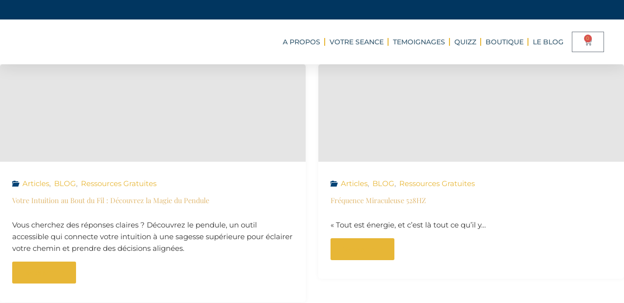

--- FILE ---
content_type: text/html; charset=UTF-8
request_url: https://kodesha.fr/category/ressources-rituels-pratiques-offertes/
body_size: 51222
content:
<!DOCTYPE html>
<html lang="fr-FR">
<head><meta charset="UTF-8"><script>if(navigator.userAgent.match(/MSIE|Internet Explorer/i)||navigator.userAgent.match(/Trident\/7\..*?rv:11/i)){var href=document.location.href;if(!href.match(/[?&]nowprocket/)){if(href.indexOf("?")==-1){if(href.indexOf("#")==-1){document.location.href=href+"?nowprocket=1"}else{document.location.href=href.replace("#","?nowprocket=1#")}}else{if(href.indexOf("#")==-1){document.location.href=href+"&nowprocket=1"}else{document.location.href=href.replace("#","&nowprocket=1#")}}}}</script><script>(()=>{class RocketLazyLoadScripts{constructor(){this.v="2.0.3",this.userEvents=["keydown","keyup","mousedown","mouseup","mousemove","mouseover","mouseenter","mouseout","mouseleave","touchmove","touchstart","touchend","touchcancel","wheel","click","dblclick","input","visibilitychange"],this.attributeEvents=["onblur","onclick","oncontextmenu","ondblclick","onfocus","onmousedown","onmouseenter","onmouseleave","onmousemove","onmouseout","onmouseover","onmouseup","onmousewheel","onscroll","onsubmit"]}async t(){this.i(),this.o(),/iP(ad|hone)/.test(navigator.userAgent)&&this.h(),this.u(),this.l(this),this.m(),this.k(this),this.p(this),this._(),await Promise.all([this.R(),this.L()]),this.lastBreath=Date.now(),this.S(this),this.P(),this.D(),this.O(),this.M(),await this.C(this.delayedScripts.normal),await this.C(this.delayedScripts.defer),await this.C(this.delayedScripts.async),this.F("domReady"),await this.T(),await this.j(),await this.I(),this.F("windowLoad"),await this.A(),window.dispatchEvent(new Event("rocket-allScriptsLoaded")),this.everythingLoaded=!0,this.lastTouchEnd&&await new Promise((t=>setTimeout(t,500-Date.now()+this.lastTouchEnd))),this.H(),this.F("all"),this.U(),this.W()}i(){this.CSPIssue=sessionStorage.getItem("rocketCSPIssue"),document.addEventListener("securitypolicyviolation",(t=>{this.CSPIssue||"script-src-elem"!==t.violatedDirective||"data"!==t.blockedURI||(this.CSPIssue=!0,sessionStorage.setItem("rocketCSPIssue",!0))}),{isRocket:!0})}o(){window.addEventListener("pageshow",(t=>{this.persisted=t.persisted,this.realWindowLoadedFired=!0}),{isRocket:!0}),window.addEventListener("pagehide",(()=>{this.onFirstUserAction=null}),{isRocket:!0})}h(){let t;function e(e){t=e}window.addEventListener("touchstart",e,{isRocket:!0}),window.addEventListener("touchend",(function i(o){Math.abs(o.changedTouches[0].pageX-t.changedTouches[0].pageX)<10&&Math.abs(o.changedTouches[0].pageY-t.changedTouches[0].pageY)<10&&o.timeStamp-t.timeStamp<200&&(o.target.dispatchEvent(new PointerEvent("click",{target:o.target,bubbles:!0,cancelable:!0,detail:1})),event.preventDefault(),window.removeEventListener("touchstart",e,{isRocket:!0}),window.removeEventListener("touchend",i,{isRocket:!0}))}),{isRocket:!0})}q(t){this.userActionTriggered||("mousemove"!==t.type||this.firstMousemoveIgnored?"keyup"===t.type||"mouseover"===t.type||"mouseout"===t.type||(this.userActionTriggered=!0,this.onFirstUserAction&&this.onFirstUserAction()):this.firstMousemoveIgnored=!0),"click"===t.type&&t.preventDefault(),this.savedUserEvents.length>0&&(t.stopPropagation(),t.stopImmediatePropagation()),"touchstart"===this.lastEvent&&"touchend"===t.type&&(this.lastTouchEnd=Date.now()),"click"===t.type&&(this.lastTouchEnd=0),this.lastEvent=t.type,this.savedUserEvents.push(t)}u(){this.savedUserEvents=[],this.userEventHandler=this.q.bind(this),this.userEvents.forEach((t=>window.addEventListener(t,this.userEventHandler,{passive:!1,isRocket:!0})))}U(){this.userEvents.forEach((t=>window.removeEventListener(t,this.userEventHandler,{passive:!1,isRocket:!0}))),this.savedUserEvents.forEach((t=>{t.target.dispatchEvent(new window[t.constructor.name](t.type,t))}))}m(){this.eventsMutationObserver=new MutationObserver((t=>{const e="return false";for(const i of t){if("attributes"===i.type){const t=i.target.getAttribute(i.attributeName);t&&t!==e&&(i.target.setAttribute("data-rocket-"+i.attributeName,t),i.target["rocket"+i.attributeName]=new Function("event",t),i.target.setAttribute(i.attributeName,e))}"childList"===i.type&&i.addedNodes.forEach((t=>{if(t.nodeType===Node.ELEMENT_NODE)for(const i of t.attributes)this.attributeEvents.includes(i.name)&&i.value&&""!==i.value&&(t.setAttribute("data-rocket-"+i.name,i.value),t["rocket"+i.name]=new Function("event",i.value),t.setAttribute(i.name,e))}))}})),this.eventsMutationObserver.observe(document,{subtree:!0,childList:!0,attributeFilter:this.attributeEvents})}H(){this.eventsMutationObserver.disconnect(),this.attributeEvents.forEach((t=>{document.querySelectorAll("[data-rocket-"+t+"]").forEach((e=>{e.setAttribute(t,e.getAttribute("data-rocket-"+t)),e.removeAttribute("data-rocket-"+t)}))}))}k(t){Object.defineProperty(HTMLElement.prototype,"onclick",{get(){return this.rocketonclick||null},set(e){this.rocketonclick=e,this.setAttribute(t.everythingLoaded?"onclick":"data-rocket-onclick","this.rocketonclick(event)")}})}S(t){function e(e,i){let o=e[i];e[i]=null,Object.defineProperty(e,i,{get:()=>o,set(s){t.everythingLoaded?o=s:e["rocket"+i]=o=s}})}e(document,"onreadystatechange"),e(window,"onload"),e(window,"onpageshow");try{Object.defineProperty(document,"readyState",{get:()=>t.rocketReadyState,set(e){t.rocketReadyState=e},configurable:!0}),document.readyState="loading"}catch(t){console.log("WPRocket DJE readyState conflict, bypassing")}}l(t){this.originalAddEventListener=EventTarget.prototype.addEventListener,this.originalRemoveEventListener=EventTarget.prototype.removeEventListener,this.savedEventListeners=[],EventTarget.prototype.addEventListener=function(e,i,o){o&&o.isRocket||!t.B(e,this)&&!t.userEvents.includes(e)||t.B(e,this)&&!t.userActionTriggered||e.startsWith("rocket-")||t.everythingLoaded?t.originalAddEventListener.call(this,e,i,o):t.savedEventListeners.push({target:this,remove:!1,type:e,func:i,options:o})},EventTarget.prototype.removeEventListener=function(e,i,o){o&&o.isRocket||!t.B(e,this)&&!t.userEvents.includes(e)||t.B(e,this)&&!t.userActionTriggered||e.startsWith("rocket-")||t.everythingLoaded?t.originalRemoveEventListener.call(this,e,i,o):t.savedEventListeners.push({target:this,remove:!0,type:e,func:i,options:o})}}F(t){"all"===t&&(EventTarget.prototype.addEventListener=this.originalAddEventListener,EventTarget.prototype.removeEventListener=this.originalRemoveEventListener),this.savedEventListeners=this.savedEventListeners.filter((e=>{let i=e.type,o=e.target||window;return"domReady"===t&&"DOMContentLoaded"!==i&&"readystatechange"!==i||("windowLoad"===t&&"load"!==i&&"readystatechange"!==i&&"pageshow"!==i||(this.B(i,o)&&(i="rocket-"+i),e.remove?o.removeEventListener(i,e.func,e.options):o.addEventListener(i,e.func,e.options),!1))}))}p(t){let e;function i(e){return t.everythingLoaded?e:e.split(" ").map((t=>"load"===t||t.startsWith("load.")?"rocket-jquery-load":t)).join(" ")}function o(o){function s(e){const s=o.fn[e];o.fn[e]=o.fn.init.prototype[e]=function(){return this[0]===window&&t.userActionTriggered&&("string"==typeof arguments[0]||arguments[0]instanceof String?arguments[0]=i(arguments[0]):"object"==typeof arguments[0]&&Object.keys(arguments[0]).forEach((t=>{const e=arguments[0][t];delete arguments[0][t],arguments[0][i(t)]=e}))),s.apply(this,arguments),this}}if(o&&o.fn&&!t.allJQueries.includes(o)){const e={DOMContentLoaded:[],"rocket-DOMContentLoaded":[]};for(const t in e)document.addEventListener(t,(()=>{e[t].forEach((t=>t()))}),{isRocket:!0});o.fn.ready=o.fn.init.prototype.ready=function(i){function s(){parseInt(o.fn.jquery)>2?setTimeout((()=>i.bind(document)(o))):i.bind(document)(o)}return t.realDomReadyFired?!t.userActionTriggered||t.fauxDomReadyFired?s():e["rocket-DOMContentLoaded"].push(s):e.DOMContentLoaded.push(s),o([])},s("on"),s("one"),s("off"),t.allJQueries.push(o)}e=o}t.allJQueries=[],o(window.jQuery),Object.defineProperty(window,"jQuery",{get:()=>e,set(t){o(t)}})}P(){const t=new Map;document.write=document.writeln=function(e){const i=document.currentScript,o=document.createRange(),s=i.parentElement;let n=t.get(i);void 0===n&&(n=i.nextSibling,t.set(i,n));const c=document.createDocumentFragment();o.setStart(c,0),c.appendChild(o.createContextualFragment(e)),s.insertBefore(c,n)}}async R(){return new Promise((t=>{this.userActionTriggered?t():this.onFirstUserAction=t}))}async L(){return new Promise((t=>{document.addEventListener("DOMContentLoaded",(()=>{this.realDomReadyFired=!0,t()}),{isRocket:!0})}))}async I(){return this.realWindowLoadedFired?Promise.resolve():new Promise((t=>{window.addEventListener("load",t,{isRocket:!0})}))}M(){this.pendingScripts=[];this.scriptsMutationObserver=new MutationObserver((t=>{for(const e of t)e.addedNodes.forEach((t=>{"SCRIPT"!==t.tagName||t.noModule||t.isWPRocket||this.pendingScripts.push({script:t,promise:new Promise((e=>{const i=()=>{const i=this.pendingScripts.findIndex((e=>e.script===t));i>=0&&this.pendingScripts.splice(i,1),e()};t.addEventListener("load",i,{isRocket:!0}),t.addEventListener("error",i,{isRocket:!0}),setTimeout(i,1e3)}))})}))})),this.scriptsMutationObserver.observe(document,{childList:!0,subtree:!0})}async j(){await this.J(),this.pendingScripts.length?(await this.pendingScripts[0].promise,await this.j()):this.scriptsMutationObserver.disconnect()}D(){this.delayedScripts={normal:[],async:[],defer:[]},document.querySelectorAll("script[type$=rocketlazyloadscript]").forEach((t=>{t.hasAttribute("data-rocket-src")?t.hasAttribute("async")&&!1!==t.async?this.delayedScripts.async.push(t):t.hasAttribute("defer")&&!1!==t.defer||"module"===t.getAttribute("data-rocket-type")?this.delayedScripts.defer.push(t):this.delayedScripts.normal.push(t):this.delayedScripts.normal.push(t)}))}async _(){await this.L();let t=[];document.querySelectorAll("script[type$=rocketlazyloadscript][data-rocket-src]").forEach((e=>{let i=e.getAttribute("data-rocket-src");if(i&&!i.startsWith("data:")){i.startsWith("//")&&(i=location.protocol+i);try{const o=new URL(i).origin;o!==location.origin&&t.push({src:o,crossOrigin:e.crossOrigin||"module"===e.getAttribute("data-rocket-type")})}catch(t){}}})),t=[...new Map(t.map((t=>[JSON.stringify(t),t]))).values()],this.N(t,"preconnect")}async $(t){if(await this.G(),!0!==t.noModule||!("noModule"in HTMLScriptElement.prototype))return new Promise((e=>{let i;function o(){(i||t).setAttribute("data-rocket-status","executed"),e()}try{if(navigator.userAgent.includes("Firefox/")||""===navigator.vendor||this.CSPIssue)i=document.createElement("script"),[...t.attributes].forEach((t=>{let e=t.nodeName;"type"!==e&&("data-rocket-type"===e&&(e="type"),"data-rocket-src"===e&&(e="src"),i.setAttribute(e,t.nodeValue))})),t.text&&(i.text=t.text),t.nonce&&(i.nonce=t.nonce),i.hasAttribute("src")?(i.addEventListener("load",o,{isRocket:!0}),i.addEventListener("error",(()=>{i.setAttribute("data-rocket-status","failed-network"),e()}),{isRocket:!0}),setTimeout((()=>{i.isConnected||e()}),1)):(i.text=t.text,o()),i.isWPRocket=!0,t.parentNode.replaceChild(i,t);else{const i=t.getAttribute("data-rocket-type"),s=t.getAttribute("data-rocket-src");i?(t.type=i,t.removeAttribute("data-rocket-type")):t.removeAttribute("type"),t.addEventListener("load",o,{isRocket:!0}),t.addEventListener("error",(i=>{this.CSPIssue&&i.target.src.startsWith("data:")?(console.log("WPRocket: CSP fallback activated"),t.removeAttribute("src"),this.$(t).then(e)):(t.setAttribute("data-rocket-status","failed-network"),e())}),{isRocket:!0}),s?(t.fetchPriority="high",t.removeAttribute("data-rocket-src"),t.src=s):t.src="data:text/javascript;base64,"+window.btoa(unescape(encodeURIComponent(t.text)))}}catch(i){t.setAttribute("data-rocket-status","failed-transform"),e()}}));t.setAttribute("data-rocket-status","skipped")}async C(t){const e=t.shift();return e?(e.isConnected&&await this.$(e),this.C(t)):Promise.resolve()}O(){this.N([...this.delayedScripts.normal,...this.delayedScripts.defer,...this.delayedScripts.async],"preload")}N(t,e){this.trash=this.trash||[];let i=!0;var o=document.createDocumentFragment();t.forEach((t=>{const s=t.getAttribute&&t.getAttribute("data-rocket-src")||t.src;if(s&&!s.startsWith("data:")){const n=document.createElement("link");n.href=s,n.rel=e,"preconnect"!==e&&(n.as="script",n.fetchPriority=i?"high":"low"),t.getAttribute&&"module"===t.getAttribute("data-rocket-type")&&(n.crossOrigin=!0),t.crossOrigin&&(n.crossOrigin=t.crossOrigin),t.integrity&&(n.integrity=t.integrity),t.nonce&&(n.nonce=t.nonce),o.appendChild(n),this.trash.push(n),i=!1}})),document.head.appendChild(o)}W(){this.trash.forEach((t=>t.remove()))}async T(){try{document.readyState="interactive"}catch(t){}this.fauxDomReadyFired=!0;try{await this.G(),document.dispatchEvent(new Event("rocket-readystatechange")),await this.G(),document.rocketonreadystatechange&&document.rocketonreadystatechange(),await this.G(),document.dispatchEvent(new Event("rocket-DOMContentLoaded")),await this.G(),window.dispatchEvent(new Event("rocket-DOMContentLoaded"))}catch(t){console.error(t)}}async A(){try{document.readyState="complete"}catch(t){}try{await this.G(),document.dispatchEvent(new Event("rocket-readystatechange")),await this.G(),document.rocketonreadystatechange&&document.rocketonreadystatechange(),await this.G(),window.dispatchEvent(new Event("rocket-load")),await this.G(),window.rocketonload&&window.rocketonload(),await this.G(),this.allJQueries.forEach((t=>t(window).trigger("rocket-jquery-load"))),await this.G();const t=new Event("rocket-pageshow");t.persisted=this.persisted,window.dispatchEvent(t),await this.G(),window.rocketonpageshow&&window.rocketonpageshow({persisted:this.persisted})}catch(t){console.error(t)}}async G(){Date.now()-this.lastBreath>45&&(await this.J(),this.lastBreath=Date.now())}async J(){return document.hidden?new Promise((t=>setTimeout(t))):new Promise((t=>requestAnimationFrame(t)))}B(t,e){return e===document&&"readystatechange"===t||(e===document&&"DOMContentLoaded"===t||(e===window&&"DOMContentLoaded"===t||(e===window&&"load"===t||e===window&&"pageshow"===t)))}static run(){(new RocketLazyLoadScripts).t()}}RocketLazyLoadScripts.run()})();</script>
	
	<meta name="viewport" content="width=device-width, initial-scale=1.0, viewport-fit=cover" />		<meta name='robots' content='index, follow, max-image-preview:large, max-snippet:-1, max-video-preview:-1' />

<!-- Google Tag Manager for WordPress by gtm4wp.com -->
<script data-cfasync="false" data-pagespeed-no-defer>
	var gtm4wp_datalayer_name = "dataLayer";
	var dataLayer = dataLayer || [];
	const gtm4wp_use_sku_instead = 0;
	const gtm4wp_currency = 'EUR';
	const gtm4wp_product_per_impression = 0;
	const gtm4wp_clear_ecommerce = false;
	const gtm4wp_datalayer_max_timeout = 2000;

	const gtm4wp_scrollerscript_debugmode         = false;
	const gtm4wp_scrollerscript_callbacktime      = 100;
	const gtm4wp_scrollerscript_readerlocation    = 150;
	const gtm4wp_scrollerscript_contentelementid  = "content";
	const gtm4wp_scrollerscript_scannertime       = 60;
</script>
<!-- End Google Tag Manager for WordPress by gtm4wp.com --><script type="rocketlazyloadscript">window._wca = window._wca || [];</script>

<!-- Google Tag Manager by PYS -->
    <script data-cfasync="false" data-pagespeed-no-defer>
	    window.dataLayerPYS = window.dataLayerPYS || [];
	</script>
<!-- End Google Tag Manager by PYS -->
	<!-- This site is optimized with the Yoast SEO plugin v26.8 - https://yoast.com/product/yoast-seo-wordpress/ -->
	<title>Archives des Ressources Gratuites &#8226; KODESHA HOLISTIQUE</title><link rel="stylesheet" href="https://kodesha.fr/wp-content/cache/fonts/1/google-fonts/css/b/b/b/fbe47f14d0b098a8b67c20d627f4b.css" data-wpr-hosted-gf-parameters="family=MONTSERRAT%3A%7COpen%20Sans%20Condensed%3A300%7Cplayfair%20display%3A%7CSource%20Sans%20Pro%3A%7CPlayfair%20display%3A%7CYanone%20Kaffeesatz%3A%7CMONTSERRAT%3A100%2C200%2C300%2C400%2C500%2C600%2C700%2C800%2C900%7COpen%20Sans%20Condensed%3A100%2C200%2C300%2C400%2C500%2C600%2C700%2C800%2C900%7Cplayfair%20display%3A400%7CSource%20Sans%20Pro%3A400%7COpen%20Sans%20Condensed%3A400%2C300%7COpen%20Sans%20Condensed%3A500%2C300%7CPlayfair%20display%3A200%7CYanone%20Kaffeesatz%3A200&display=swap"/>
	<meta name="description" content="soin-a-distance-transmutation-quantiq" />
	<link rel="canonical" href="https://kodesha.fr/category/ressources-rituels-pratiques-offertes/" />
	<meta property="og:locale" content="fr_FR" />
	<meta property="og:type" content="article" />
	<meta property="og:title" content="Archives des Ressources Gratuites &#8226; KODESHA HOLISTIQUE" />
	<meta property="og:description" content="soin-a-distance-transmutation-quantiq" />
	<meta property="og:url" content="https://kodesha.fr/category/ressources-rituels-pratiques-offertes/" />
	<meta property="og:site_name" content="KODESHA HOLISTIQUE" />
	<meta property="og:image" content="https://kodesha.fr/wp-content/uploads/2021/11/Taille-originale-Taille-originale-KÔDESHA-1900-x-500-px-1200-x-500-px-1024-x-576-px-5.png" />
	<meta property="og:image:width" content="1924" />
	<meta property="og:image:height" content="676" />
	<meta property="og:image:type" content="image/png" />
	<meta name="twitter:card" content="summary_large_image" />
	<script type="application/ld+json" class="yoast-schema-graph">{"@context":"https://schema.org","@graph":[{"@type":"CollectionPage","@id":"https://kodesha.fr/category/ressources-rituels-pratiques-offertes/","url":"https://kodesha.fr/category/ressources-rituels-pratiques-offertes/","name":"Archives des Ressources Gratuites &#8226; KODESHA HOLISTIQUE","isPartOf":{"@id":"https://kodesha.fr/#website"},"primaryImageOfPage":{"@id":"https://kodesha.fr/category/ressources-rituels-pratiques-offertes/#primaryimage"},"image":{"@id":"https://kodesha.fr/category/ressources-rituels-pratiques-offertes/#primaryimage"},"thumbnailUrl":"https://kodesha.fr/wp-content/uploads/2025/06/55.png","description":"soin-a-distance-transmutation-quantiq","breadcrumb":{"@id":"https://kodesha.fr/category/ressources-rituels-pratiques-offertes/#breadcrumb"},"inLanguage":"fr-FR"},{"@type":"ImageObject","inLanguage":"fr-FR","@id":"https://kodesha.fr/category/ressources-rituels-pratiques-offertes/#primaryimage","url":"https://kodesha.fr/wp-content/uploads/2025/06/55.png","contentUrl":"https://kodesha.fr/wp-content/uploads/2025/06/55.png","width":2000,"height":2000},{"@type":"BreadcrumbList","@id":"https://kodesha.fr/category/ressources-rituels-pratiques-offertes/#breadcrumb","itemListElement":[{"@type":"ListItem","position":1,"name":"Bienvenue!","item":"https://kodesha.fr/"},{"@type":"ListItem","position":2,"name":"Ressources Gratuites"}]},{"@type":"WebSite","@id":"https://kodesha.fr/#website","url":"https://kodesha.fr/","name":"Kôdesha Thérapeute Holistique Energeticienne","description":"Soins Energétiques &amp; Accompagnement Holistique","publisher":{"@id":"https://kodesha.fr/#/schema/person/7d340575a00427d217d5f9fa759ae956"},"potentialAction":[{"@type":"SearchAction","target":{"@type":"EntryPoint","urlTemplate":"https://kodesha.fr/?s={search_term_string}"},"query-input":{"@type":"PropertyValueSpecification","valueRequired":true,"valueName":"search_term_string"}}],"inLanguage":"fr-FR"},{"@type":["Person","Organization"],"@id":"https://kodesha.fr/#/schema/person/7d340575a00427d217d5f9fa759ae956","name":"KODESHA","image":{"@type":"ImageObject","inLanguage":"fr-FR","@id":"https://kodesha.fr/#/schema/person/image/","url":"https://kodesha.fr/wp-content/uploads/2021/02/energie-consciente.svg","contentUrl":"https://kodesha.fr/wp-content/uploads/2021/02/energie-consciente.svg","width":2000,"height":2000,"caption":"KODESHA"},"logo":{"@id":"https://kodesha.fr/#/schema/person/image/"},"description":"Thérapeute Holistique - BioEnergéticienne Praticienne en BioEnergie Quantique Praticienne en Soins Energétiques Ancestraux Praticienne en Méditation de Pleine Conscience (Cogito'z)","sameAs":["https://kodesha.fr","https://www.facebook.com/kodesha.bio","https://www.instagram.com/kodesha.bio/","https://www.pinterest.com/kodeshabioenergie/"]}]}</script>
	<!-- / Yoast SEO plugin. -->


<script type="rocketlazyloadscript" data-rocket-type='application/javascript'  id='pys-version-script'>console.log('PixelYourSite Free version 11.1.5.2');</script>
<link rel='dns-prefetch' href='//static.klaviyo.com' />
<link rel='dns-prefetch' href='//stats.wp.com' />
<link rel='dns-prefetch' href='//www.googletagmanager.com' />


<link rel="alternate" type="application/rss+xml" title="KODESHA HOLISTIQUE &raquo; Flux" href="https://kodesha.fr/feed/" />
<link rel="alternate" type="application/rss+xml" title="KODESHA HOLISTIQUE &raquo; Flux des commentaires" href="https://kodesha.fr/comments/feed/" />
<link rel="alternate" type="application/rss+xml" title="KODESHA HOLISTIQUE &raquo; Flux de la catégorie Ressources Gratuites" href="https://kodesha.fr/category/ressources-rituels-pratiques-offertes/feed/" />
<style id='wp-img-auto-sizes-contain-inline-css'>
img:is([sizes=auto i],[sizes^="auto," i]){contain-intrinsic-size:3000px 1500px}
/*# sourceURL=wp-img-auto-sizes-contain-inline-css */
</style>
<style id='wp-emoji-styles-inline-css'>

	img.wp-smiley, img.emoji {
		display: inline !important;
		border: none !important;
		box-shadow: none !important;
		height: 1em !important;
		width: 1em !important;
		margin: 0 0.07em !important;
		vertical-align: -0.1em !important;
		background: none !important;
		padding: 0 !important;
	}
/*# sourceURL=wp-emoji-styles-inline-css */
</style>
<style id='classic-theme-styles-inline-css'>
/*! This file is auto-generated */
.wp-block-button__link{color:#fff;background-color:#32373c;border-radius:9999px;box-shadow:none;text-decoration:none;padding:calc(.667em + 2px) calc(1.333em + 2px);font-size:1.125em}.wp-block-file__button{background:#32373c;color:#fff;text-decoration:none}
/*# sourceURL=/wp-includes/css/classic-themes.min.css */
</style>
<link data-minify="1" rel='stylesheet' id='woocommerce-layout-css' href='https://kodesha.fr/wp-content/cache/min/1/wp-content/plugins/woocommerce/assets/css/woocommerce-layout.css?ver=1769105213' media='all' />
<style id='woocommerce-layout-inline-css'>

	.infinite-scroll .woocommerce-pagination {
		display: none;
	}
/*# sourceURL=woocommerce-layout-inline-css */
</style>
<link data-minify="1" rel='stylesheet' id='woocommerce-smallscreen-css' href='https://kodesha.fr/wp-content/cache/min/1/wp-content/plugins/woocommerce/assets/css/woocommerce-smallscreen.css?ver=1769105213' media='only screen and (max-width: 768px)' />
<link data-minify="1" rel='stylesheet' id='woocommerce-general-css' href='https://kodesha.fr/wp-content/cache/background-css/1/kodesha.fr/wp-content/cache/min/1/wp-content/plugins/woocommerce/assets/css/woocommerce.css?ver=1769105213&wpr_t=1769146563' media='all' />
<style id='woocommerce-inline-inline-css'>
.woocommerce form .form-row .required { visibility: visible; }
/*# sourceURL=woocommerce-inline-inline-css */
</style>
<link data-minify="1" rel='stylesheet' id='fluida-themefonts-css' href='https://kodesha.fr/wp-content/cache/min/1/wp-content/themes/fluida/resources/fonts/fontfaces.css?ver=1769105213' media='all' />

<link data-minify="1" rel='stylesheet' id='fluida-main-css' href='https://kodesha.fr/wp-content/cache/min/1/wp-content/themes/fluida/style.css?ver=1769105213' media='all' />
<style id='fluida-main-inline-css'>
 #site-header-main-inside, #container, #colophon-inside, #footer-inside, #breadcrumbs-container-inside, #wp-custom-header { margin: 0 auto; max-width: 1920px; } #primary { width: 320px; } #secondary { width: 320px; } #container.one-column { } #container.two-columns-right #secondary { float: right; } #container.two-columns-right .main, .two-columns-right #breadcrumbs { width: calc( 98% - 320px ); float: left; } #container.two-columns-left #primary { float: left; } #container.two-columns-left .main, .two-columns-left #breadcrumbs { width: calc( 98% - 320px ); float: right; } #container.three-columns-right #primary, #container.three-columns-left #primary, #container.three-columns-sided #primary { float: left; } #container.three-columns-right #secondary, #container.three-columns-left #secondary, #container.three-columns-sided #secondary { float: left; } #container.three-columns-right #primary, #container.three-columns-left #secondary { margin-left: 2%; margin-right: 2%; } #container.three-columns-right .main, .three-columns-right #breadcrumbs { width: calc( 96% - 640px ); float: left; } #container.three-columns-left .main, .three-columns-left #breadcrumbs { width: calc( 96% - 640px ); float: right; } #container.three-columns-sided #secondary { float: right; } #container.three-columns-sided .main, .three-columns-sided #breadcrumbs { width: calc( 96% - 640px ); float: right; margin: 0 calc( 2% + 320px ) 0 -1920px; } html { font-family: 'MONTSERRAT'; font-size: 17px; font-weight: 400; line-height: 1.2; } #site-title { font-family: 'playfair display'; font-size: 100%; font-weight: 400; } #access ul li a { font-family: Open Sans Condensed; font-size: 100%; font-weight: 400; } #access i.search-icon { ; } .widget-title { font-family: Open Sans Condensed; font-size: 90%; font-weight: 500; } .widget-container { font-family: Open Sans Condensed; font-size: 110%; font-weight: 400; } .entry-title, #reply-title, .woocommerce .main .page-title, .woocommerce .main .entry-title { font-family: Open Sans Condensed; font-size: 130%; font-weight: 400; } .content-masonry .entry-title { font-size: 97.5%; } h1 { font-size: 2.33em; } h2 { font-size: 2.06em; } h3 { font-size: 1.79em; } h4 { font-size: 1.52em; } h5 { font-size: 1.25em; } h6 { font-size: 0.98em; } h1, h2, h3, h4, h5, h6 { font-family: 'Playfair display'; font-weight: 200; } .lp-staticslider .staticslider-caption-title, .seriousslider.seriousslider-theme .seriousslider-caption-title { font-family: 'Playfair display'; } body { color: #555555; background-color: #ffffff; } #site-header-main, #site-header-main-inside, #access ul li a, #access ul ul, #access::after { background-color: #ffffff; } #access .menu-main-search .searchform { border-color: #064476; background-color: #064476; } .menu-search-animated .searchform input[type="search"], .menu-search-animated .searchform input[type="search"]:focus { color: #ffffff; } #header a { color: #e7b636; } #access > div > ul > li, #access > div > ul > li > a { color: #064476; } #access ul.sub-menu li a, #access ul.children li a { color: #eaba35; } #access ul.sub-menu li:hover > a, #access ul.children li:hover > a { background-color: rgba(234,186,53,0.1); } #access > div > ul > li:hover > a { color: #ffffff; } #access ul > li.current_page_item > a, #access ul > li.current-menu-item > a, #access ul > li.current_page_ancestor > a, #access ul > li.current-menu-ancestor > a, #access .sub-menu, #access .children { border-top-color: #064476; } #access ul ul ul { border-left-color: rgba(234,186,53,0.5); } #access > div > ul > li:hover > a { background-color: #064476; } #access ul.children > li.current_page_item > a, #access ul.sub-menu > li.current-menu-item > a, #access ul.children > li.current_page_ancestor > a, #access ul.sub-menu > li.current-menu-ancestor > a { border-color: #eaba35; } .searchform .searchsubmit, .searchform:hover input[type="search"], .searchform input[type="search"]:focus { color: #fff; background-color: transparent; } .searchform::after, .searchform input[type="search"]:focus, .searchform .searchsubmit:hover { background-color: #e7b636; } article.hentry, #primary, .searchform, .main > div:not(#content-masonry), .main > header, .main > nav#nav-below, .pagination span, .pagination a, #nav-old-below .nav-previous, #nav-old-below .nav-next { background-color: #fff; } #breadcrumbs-container { background-color: #f8f8f8;} #secondary { ; } #colophon, #footer { background-color: #064476; color: #ffffff; } span.entry-format { color: #e7b636; } .format-aside { border-top-color: #ffffff; } article.hentry .post-thumbnail-container { background-color: rgba(85,85,85,0.15); } .entry-content blockquote::before, .entry-content blockquote::after { color: rgba(85,85,85,0.1); } .entry-content h1, .entry-content h2, .entry-content h3, .entry-content h4, .lp-text-content h1, .lp-text-content h2, .lp-text-content h3, .lp-text-content h4 { color: #064476; } a { color: #e7b636; } a:hover, .entry-meta span a:hover, .comments-link a:hover { color: #064476; } #footer a, .page-title strong { color: #e7b636; } #footer a:hover, #site-title a:hover span { color: #064476; } #access > div > ul > li.menu-search-animated:hover i { color: #ffffff; } .continue-reading-link { color: #fff; background-color: #064476} .continue-reading-link:before { background-color: #e7b636} .continue-reading-link:hover { color: #fff; } header.pad-container { border-top-color: #e7b636; } article.sticky:after { background-color: rgba(231,182,54,1); } .socials a:before { color: #e7b636; } .socials a:hover:before { color: #064476; } .fluida-normalizedtags #content .tagcloud a { color: #fff; background-color: #e7b636; } .fluida-normalizedtags #content .tagcloud a:hover { background-color: #064476; } #toTop .icon-back2top:before { color: #e7b636; } #toTop:hover .icon-back2top:before { color: #064476; } .entry-meta .icon-metas:before { color: #064476; } .page-link a:hover { border-top-color: #064476; } #site-title span a span:nth-child(1) { background-color: #e7b636; color: #ffffff; width: 1.4em; margin-right: .1em; text-align: center; line-height: 1.4; font-weight: 300; } #site-title span a:hover span:nth-child(1) { background-color: #064476; } .fluida-caption-one .main .wp-caption .wp-caption-text { border-bottom-color: #eeeeee; } .fluida-caption-two .main .wp-caption .wp-caption-text { background-color: #f5f5f5; } .fluida-image-one .entry-content img[class*="align"], .fluida-image-one .entry-summary img[class*="align"], .fluida-image-two .entry-content img[class*='align'], .fluida-image-two .entry-summary img[class*='align'] { border-color: #eeeeee; } .fluida-image-five .entry-content img[class*='align'], .fluida-image-five .entry-summary img[class*='align'] { border-color: #e7b636; } /* diffs */ span.edit-link a.post-edit-link, span.edit-link a.post-edit-link:hover, span.edit-link .icon-edit:before { color: #9a9a9a; } .searchform { border-color: #ebebeb; } .entry-meta span, .entry-utility span, .entry-meta time, .comment-meta a, #breadcrumbs-nav .icon-angle-right::before, .footermenu ul li span.sep { color: #9a9a9a; } #footer { border-top-color: #003062; } #colophon .widget-container:after { background-color: #003062; } #commentform { max-width:540px;} code, .reply a:after, #nav-below .nav-previous a:before, #nav-below .nav-next a:before, .reply a:after { background-color: #eeeeee; } pre, .entry-meta .author, nav.sidebarmenu, .page-link > span, article .author-info, .comment-author, .commentlist .comment-body, .commentlist .pingback, nav.sidebarmenu li a { border-color: #eeeeee; } select, input[type], textarea { color: #555555; } button, input[type="button"], input[type="submit"], input[type="reset"] { background-color: #e7b636; color: #fff; } button:hover, input[type="button"]:hover, input[type="submit"]:hover, input[type="reset"]:hover { background-color: #064476; } select, input[type], textarea { border-color: #e9e9e9; } input[type]:hover, textarea:hover, select:hover, input[type]:focus, textarea:focus, select:focus { border-color: #cdcdcd; } hr { background-color: #e9e9e9; } #toTop { background-color: rgba(250,250,250,0.8) } /* gutenberg */ .wp-block-image.alignwide { margin-left: -6%; margin-right: -6%; } .wp-block-image.alignwide img { width: 112%; max-width: 112%; } .has-accent-1-color, .has-accent-1-color:hover { color: #e7b636; } .has-accent-2-color, .has-accent-2-color:hover { color: #064476; } .has-headings-color, .has-headings-color:hover { color: #064476; } .has-sitetext-color, .has-sitetext-color:hover { color: #555555; } .has-sitebg-color, .has-sitebg-color:hover { color: #fff; } .has-accent-1-background-color { background-color: #e7b636; } .has-accent-2-background-color { background-color: #064476; } .has-headings-background-color { background-color: #064476; } .has-sitetext-background-color { background-color: #555555; } .has-sitebg-background-color { background-color: #fff; } .has-small-font-size { font-size: 10px; } .has-regular-font-size { font-size: 17px; } .has-large-font-size { font-size: 27px; } .has-larger-font-size { font-size: 43px; } .has-huge-font-size { font-size: 43px; } /* woocommerce */ .woocommerce-page #respond input#submit.alt, .woocommerce a.button.alt, .woocommerce-page button.button.alt, .woocommerce input.button.alt, .woocommerce #respond input#submit, .woocommerce a.button, .woocommerce button.button, .woocommerce input.button { background-color: #e7b636; color: #fff; line-height: 1.2; } .woocommerce #respond input#submit:hover, .woocommerce a.button:hover, .woocommerce button.button:hover, .woocommerce input.button:hover { background-color: #ffd858; color: #fff;} .woocommerce-page #respond input#submit.alt, .woocommerce a.button.alt, .woocommerce-page button.button.alt, .woocommerce input.button.alt { background-color: #064476; color: #fff; line-height: 1.2; } .woocommerce-page #respond input#submit.alt:hover, .woocommerce a.button.alt:hover, .woocommerce-page button.button.alt:hover, .woocommerce input.button.alt:hover { background-color: #286698; color: #fff;} .woocommerce div.product .woocommerce-tabs ul.tabs li.active { border-bottom-color: #fff; } .woocommerce #respond input#submit.alt.disabled, .woocommerce #respond input#submit.alt.disabled:hover, .woocommerce #respond input#submit.alt:disabled, .woocommerce #respond input#submit.alt:disabled:hover, .woocommerce #respond input#submit.alt[disabled]:disabled, .woocommerce #respond input#submit.alt[disabled]:disabled:hover, .woocommerce a.button.alt.disabled, .woocommerce a.button.alt.disabled:hover, .woocommerce a.button.alt:disabled, .woocommerce a.button.alt:disabled:hover, .woocommerce a.button.alt[disabled]:disabled, .woocommerce a.button.alt[disabled]:disabled:hover, .woocommerce button.button.alt.disabled, .woocommerce button.button.alt.disabled:hover, .woocommerce button.button.alt:disabled, .woocommerce button.button.alt:disabled:hover, .woocommerce button.button.alt[disabled]:disabled, .woocommerce button.button.alt[disabled]:disabled:hover, .woocommerce input.button.alt.disabled, .woocommerce input.button.alt.disabled:hover, .woocommerce input.button.alt:disabled, .woocommerce input.button.alt:disabled:hover, .woocommerce input.button.alt[disabled]:disabled, .woocommerce input.button.alt[disabled]:disabled:hover { background-color: #064476; } .woocommerce ul.products li.product .price, .woocommerce div.product p.price, .woocommerce div.product span.price { color: #232323 } #add_payment_method #payment, .woocommerce-cart #payment, .woocommerce-checkout #payment { background: #f5f5f5; } /* mobile menu */ nav#mobile-menu { background-color: #ffffff; color: #064476;} #mobile-menu .menu-main-search input[type="search"] { color: #064476; } .main .entry-content, .main .entry-summary { text-align: inherit; } .main p, .main ul, .main ol, .main dd, .main pre, .main hr { margin-bottom: 1em; } .main .entry-content p { text-indent: 0em; } .main a.post-featured-image { ; } #content { margin-top: 8px; } #content { padding-left: 0px; padding-right: 0px; } #header-widget-area { width: 33%; right: 10px; } .fluida-stripped-table .main thead th, .fluida-bordered-table .main thead th, .fluida-stripped-table .main td, .fluida-stripped-table .main th, .fluida-bordered-table .main th, .fluida-bordered-table .main td { border-color: #e9e9e9; } .fluida-clean-table .main th, .fluida-stripped-table .main tr:nth-child(even) td, .fluida-stripped-table .main tr:nth-child(even) th { background-color: #f6f6f6; } .fluida-cropped-featured .main .post-thumbnail-container { height: 200px; } .fluida-responsive-featured .main .post-thumbnail-container { max-height: 200px; height: auto; } #secondary { border: 0; box-shadow: none; } #primary + #secondary { padding-left: 1em; } article.hentry .article-inner, #breadcrumbs-nav, body.woocommerce.woocommerce-page #breadcrumbs-nav, #content-masonry article.hentry .article-inner, .pad-container { padding-left: 4%; padding-right: 4%; } .fluida-magazine-two.archive #breadcrumbs-nav, .fluida-magazine-two.archive .pad-container, .fluida-magazine-two.search #breadcrumbs-nav, .fluida-magazine-two.search .pad-container, .fluida-magazine-two.page-template-template-page-with-intro #breadcrumbs-nav, .fluida-magazine-two.page-template-template-page-with-intro .pad-container { padding-left: 2%; padding-right: 2%; } .fluida-magazine-three.archive #breadcrumbs-nav, .fluida-magazine-three.archive .pad-container, .fluida-magazine-three.search #breadcrumbs-nav, .fluida-magazine-three.search .pad-container, .fluida-magazine-three.page-template-template-page-with-intro #breadcrumbs-nav, .fluida-magazine-three.page-template-template-page-with-intro .pad-container { padding-left: 1.3333333333333%; padding-right: 1.3333333333333%; } #site-header-main { height:78px; } #sheader, .identity, #nav-toggle { height:78px; line-height:78px; } #access div > ul > li > a { line-height:76px; } #access .menu-main-search > a, #branding { height:78px; } .fluida-responsive-headerimage #masthead #header-image-main-inside { max-height: 250px; } .fluida-cropped-headerimage #masthead div.header-image { height: 250px; } #site-text { display: none; } .fluida-landing-page .lp-blocks-inside, .fluida-landing-page .lp-boxes-inside, .fluida-landing-page .lp-text-inside, .fluida-landing-page .lp-posts-inside, .fluida-landing-page .lp-section-header { max-width: 1920px; } .seriousslider-theme .seriousslider-caption-buttons a:nth-child(2n+1), a.staticslider-button:nth-child(2n+1) { color: #555555; border-color: #fff; background-color: #fff; } .seriousslider-theme .seriousslider-caption-buttons a:nth-child(2n+1):hover, a.staticslider-button:nth-child(2n+1):hover { color: #fff; } .seriousslider-theme .seriousslider-caption-buttons a:nth-child(2n), a.staticslider-button:nth-child(2n) { border-color: #fff; color: #fff; } .seriousslider-theme .seriousslider-caption-buttons a:nth-child(2n):hover, .staticslider-button:nth-child(2n):hover { color: #555555; background-color: #fff; } .lp-blocks { ; } .lp-block > i::before { color: #e7b636; } .lp-block:hover i::before { color: #064476; } .lp-block i:after { background-color: #e7b636; } .lp-block:hover i:after { background-color: #064476; } .lp-block-text, .lp-boxes-static .lp-box-text, .lp-section-desc { color: #919191; } .lp-text { background-color: #ffffff; } .lp-boxes-1 .lp-box .lp-box-image { height: 564px; } .lp-boxes-1.lp-boxes-animated .lp-box:hover .lp-box-text { max-height: 464px; } .lp-boxes-2 .lp-box .lp-box-image { height: 400px; } .lp-boxes-2.lp-boxes-animated .lp-box:hover .lp-box-text { max-height: 300px; } .lp-box-readmore { color: #e7b636; } .lp-boxes { ; } .lp-boxes .lp-box-overlay { background-color: rgba(231,182,54, 0.9); } .lpbox-rnd1 { background-color: #c8c8c8; } .lpbox-rnd2 { background-color: #c3c3c3; } .lpbox-rnd3 { background-color: #bebebe; } .lpbox-rnd4 { background-color: #b9b9b9; } .lpbox-rnd5 { background-color: #b4b4b4; } .lpbox-rnd6 { background-color: #afafaf; } .lpbox-rnd7 { background-color: #aaaaaa; } .lpbox-rnd8 { background-color: #a5a5a5; } 
/*# sourceURL=fluida-main-inline-css */
</style>
<link rel='stylesheet' id='e-animation-rotateInDownLeft-css' href='https://kodesha.fr/wp-content/plugins/elementor/assets/lib/animations/styles/rotateInDownLeft.min.css?ver=3.32.0' media='all' />
<link rel='stylesheet' id='e-motion-fx-css' href='https://kodesha.fr/wp-content/plugins/elementor-pro/assets/css/modules/motion-fx.min.css?ver=3.32.3' media='all' />
<link rel='stylesheet' id='elementor-frontend-css' href='https://kodesha.fr/wp-content/plugins/elementor/assets/css/frontend.min.css?ver=3.32.0' media='all' />
<link rel='stylesheet' id='widget-image-css' href='https://kodesha.fr/wp-content/plugins/elementor/assets/css/widget-image.min.css?ver=3.32.0' media='all' />
<link rel='stylesheet' id='widget-heading-css' href='https://kodesha.fr/wp-content/plugins/elementor/assets/css/widget-heading.min.css?ver=3.32.0' media='all' />
<link rel='stylesheet' id='e-animation-zoomIn-css' href='https://kodesha.fr/wp-content/plugins/elementor/assets/lib/animations/styles/zoomIn.min.css?ver=3.32.0' media='all' />
<link rel='stylesheet' id='e-animation-rotateInUpLeft-css' href='https://kodesha.fr/wp-content/plugins/elementor/assets/lib/animations/styles/rotateInUpLeft.min.css?ver=3.32.0' media='all' />
<link rel='stylesheet' id='e-popup-css' href='https://kodesha.fr/wp-content/plugins/elementor-pro/assets/css/conditionals/popup.min.css?ver=3.32.3' media='all' />
<link rel='stylesheet' id='widget-nav-menu-css' href='https://kodesha.fr/wp-content/plugins/elementor-pro/assets/css/widget-nav-menu.min.css?ver=3.32.3' media='all' />
<link rel='stylesheet' id='widget-woocommerce-menu-cart-css' href='https://kodesha.fr/wp-content/plugins/elementor-pro/assets/css/widget-woocommerce-menu-cart.min.css?ver=3.32.3' media='all' />
<link rel='stylesheet' id='e-sticky-css' href='https://kodesha.fr/wp-content/plugins/elementor-pro/assets/css/modules/sticky.min.css?ver=3.32.3' media='all' />
<link rel='stylesheet' id='widget-icon-list-css' href='https://kodesha.fr/wp-content/plugins/elementor/assets/css/widget-icon-list.min.css?ver=3.32.0' media='all' />
<link rel='stylesheet' id='widget-search-form-css' href='https://kodesha.fr/wp-content/plugins/elementor-pro/assets/css/widget-search-form.min.css?ver=3.32.3' media='all' />
<link rel='stylesheet' id='widget-social-icons-css' href='https://kodesha.fr/wp-content/plugins/elementor/assets/css/widget-social-icons.min.css?ver=3.32.0' media='all' />
<link rel='stylesheet' id='e-apple-webkit-css' href='https://kodesha.fr/wp-content/plugins/elementor/assets/css/conditionals/apple-webkit.min.css?ver=3.32.0' media='all' />
<link rel='stylesheet' id='elementor-post-1256-css' href='https://kodesha.fr/wp-content/uploads/elementor/css/post-1256.css?ver=1769105212' media='all' />
<link data-minify="1" rel='stylesheet' id='font-awesome-5-all-css' href='https://kodesha.fr/wp-content/cache/min/1/wp-content/plugins/elementor/assets/lib/font-awesome/css/all.min.css?ver=1769105213' media='all' />
<link rel='stylesheet' id='font-awesome-4-shim-css' href='https://kodesha.fr/wp-content/plugins/elementor/assets/lib/font-awesome/css/v4-shims.min.css?ver=3.32.0' media='all' />
<link rel='stylesheet' id='elementor-post-17721-css' href='https://kodesha.fr/wp-content/cache/background-css/1/kodesha.fr/wp-content/uploads/elementor/css/post-17721.css?ver=1769105213&wpr_t=1769146563' media='all' />
<link rel='stylesheet' id='elementor-post-10843-css' href='https://kodesha.fr/wp-content/uploads/elementor/css/post-10843.css?ver=1769105213' media='all' />
<link rel='stylesheet' id='elementor-post-7292-css' href='https://kodesha.fr/wp-content/uploads/elementor/css/post-7292.css?ver=1769105213' media='all' />
<link rel='stylesheet' id='elementor-post-10484-css' href='https://kodesha.fr/wp-content/uploads/elementor/css/post-10484.css?ver=1769105213' media='all' />
<style id='rocket-lazyload-inline-css'>
.rll-youtube-player{position:relative;padding-bottom:56.23%;height:0;overflow:hidden;max-width:100%;}.rll-youtube-player:focus-within{outline: 2px solid currentColor;outline-offset: 5px;}.rll-youtube-player iframe{position:absolute;top:0;left:0;width:100%;height:100%;z-index:100;background:0 0}.rll-youtube-player img{bottom:0;display:block;left:0;margin:auto;max-width:100%;width:100%;position:absolute;right:0;top:0;border:none;height:auto;-webkit-transition:.4s all;-moz-transition:.4s all;transition:.4s all}.rll-youtube-player img:hover{-webkit-filter:brightness(75%)}.rll-youtube-player .play{height:100%;width:100%;left:0;top:0;position:absolute;background:var(--wpr-bg-088d5464-1692-4f3e-b208-c2dec87e37ee) no-repeat center;background-color: transparent !important;cursor:pointer;border:none;}.wp-embed-responsive .wp-has-aspect-ratio .rll-youtube-player{position:absolute;padding-bottom:0;width:100%;height:100%;top:0;bottom:0;left:0;right:0}
/*# sourceURL=rocket-lazyload-inline-css */
</style>
<link data-minify="1" rel='stylesheet' id='elementor-gf-local-montserrat-css' href='https://kodesha.fr/wp-content/cache/min/1/wp-content/uploads/elementor/google-fonts/css/montserrat.css?ver=1769105214' media='all' />
<link data-minify="1" rel='stylesheet' id='elementor-gf-local-playfairdisplay-css' href='https://kodesha.fr/wp-content/cache/min/1/wp-content/uploads/elementor/google-fonts/css/playfairdisplay.css?ver=1769105214' media='all' />
<link data-minify="1" rel='stylesheet' id='elementor-gf-local-poppins-css' href='https://kodesha.fr/wp-content/cache/min/1/wp-content/uploads/elementor/google-fonts/css/poppins.css?ver=1769105214' media='all' />
<script id="jquery-core-js-extra">window.addEventListener('DOMContentLoaded', function() {
var pysFacebookRest = {"restApiUrl":"https://kodesha.fr/wp-json/pys-facebook/v1/event","debug":"1"};
//# sourceURL=jquery-core-js-extra
});</script>
<script src="https://kodesha.fr/wp-includes/js/jquery/jquery.min.js?ver=3.7.1" id="jquery-core-js" data-rocket-defer defer></script>
<script src="https://kodesha.fr/wp-includes/js/jquery/jquery-migrate.min.js?ver=3.4.1" id="jquery-migrate-js" data-rocket-defer defer></script>
<script src="https://kodesha.fr/wp-content/plugins/woocommerce/assets/js/jquery-blockui/jquery.blockUI.min.js?ver=2.7.0-wc.10.4.3" id="wc-jquery-blockui-js" defer data-wp-strategy="defer"></script>
<script src="https://kodesha.fr/wp-content/plugins/woocommerce/assets/js/js-cookie/js.cookie.min.js?ver=2.1.4-wc.10.4.3" id="wc-js-cookie-js" defer data-wp-strategy="defer"></script>
<script id="woocommerce-js-extra">
var woocommerce_params = {"ajax_url":"/wp-admin/admin-ajax.php","wc_ajax_url":"/?wc-ajax=%%endpoint%%","i18n_password_show":"Afficher le mot de passe","i18n_password_hide":"Masquer le mot de passe"};
//# sourceURL=woocommerce-js-extra
</script>
<script type="rocketlazyloadscript" data-rocket-src="https://kodesha.fr/wp-content/plugins/woocommerce/assets/js/frontend/woocommerce.min.js?ver=10.4.3" id="woocommerce-js" defer data-wp-strategy="defer"></script>
<script type="rocketlazyloadscript" data-minify="1" data-rocket-src="https://kodesha.fr/wp-content/cache/min/1/wp-content/plugins/duracelltomi-google-tag-manager/dist/js/analytics-talk-content-tracking.js?ver=1766513593" id="gtm4wp-scroll-tracking-js" data-rocket-defer defer></script>
<script id="WCPAY_ASSETS-js-extra">
var wcpayAssets = {"url":"https://kodesha.fr/wp-content/plugins/woocommerce-payments/dist/"};
//# sourceURL=WCPAY_ASSETS-js-extra
</script>
<script src="https://stats.wp.com/s-202604.js" id="woocommerce-analytics-js" defer data-wp-strategy="defer"></script>
<script src="https://kodesha.fr/wp-content/plugins/elementor/assets/lib/font-awesome/js/v4-shims.min.js?ver=3.32.0" id="font-awesome-4-shim-js" data-rocket-defer defer></script>
<script src="https://kodesha.fr/wp-content/plugins/pixelyoursite/dist/scripts/jquery.bind-first-0.2.3.min.js?ver=0.2.3" id="jquery-bind-first-js" data-rocket-defer defer></script>
<script type="rocketlazyloadscript" data-rocket-src="https://kodesha.fr/wp-content/plugins/pixelyoursite/dist/scripts/js.cookie-2.1.3.min.js?ver=2.1.3" id="js-cookie-pys-js" data-rocket-defer defer></script>
<script type="rocketlazyloadscript" data-rocket-src="https://kodesha.fr/wp-content/plugins/pixelyoursite/dist/scripts/tld.min.js?ver=2.3.1" id="js-tld-js" data-rocket-defer defer></script>
<script id="pys-js-extra">
var pysOptions = {"staticEvents":[],"dynamicEvents":{"automatic_event_form":{"ga":{"delay":0,"type":"dyn","name":"Form","trackingIds":["G-DBDZ4NYHZS"],"eventID":"137148bd-b0e6-462a-b27b-94defd041813","params":{"page_title":"Ressources Gratuites","post_type":"category","post_id":82,"plugin":"PixelYourSite","user_role":"guest","event_url":"kodesha.fr/category/ressources-rituels-pratiques-offertes/"},"e_id":"automatic_event_form","ids":[],"hasTimeWindow":false,"timeWindow":0,"pixelIds":[],"woo_order":"","edd_order":""}},"automatic_event_download":{"ga":{"delay":0,"type":"dyn","name":"Download","extensions":["","doc","exe","js","pdf","ppt","tgz","zip","xls"],"trackingIds":["G-DBDZ4NYHZS"],"eventID":"19e30276-2e9d-4e7f-8018-5d4284ed0c75","params":{"page_title":"Ressources Gratuites","post_type":"category","post_id":82,"plugin":"PixelYourSite","user_role":"guest","event_url":"kodesha.fr/category/ressources-rituels-pratiques-offertes/"},"e_id":"automatic_event_download","ids":[],"hasTimeWindow":false,"timeWindow":0,"pixelIds":[],"woo_order":"","edd_order":""}},"automatic_event_comment":{"ga":{"delay":0,"type":"dyn","name":"Comment","trackingIds":["G-DBDZ4NYHZS"],"eventID":"a2bf83d9-0d22-4266-9d9e-89186e5a8be2","params":{"page_title":"Ressources Gratuites","post_type":"category","post_id":82,"plugin":"PixelYourSite","user_role":"guest","event_url":"kodesha.fr/category/ressources-rituels-pratiques-offertes/"},"e_id":"automatic_event_comment","ids":[],"hasTimeWindow":false,"timeWindow":0,"pixelIds":[],"woo_order":"","edd_order":""}},"automatic_event_scroll":{"ga":{"delay":0,"type":"dyn","name":"PageScroll","scroll_percent":50,"trackingIds":["G-DBDZ4NYHZS"],"eventID":"736b1f65-5faf-4a94-864b-d6e374f12287","params":{"page_title":"Ressources Gratuites","post_type":"category","post_id":82,"plugin":"PixelYourSite","user_role":"guest","event_url":"kodesha.fr/category/ressources-rituels-pratiques-offertes/"},"e_id":"automatic_event_scroll","ids":[],"hasTimeWindow":false,"timeWindow":0,"pixelIds":[],"woo_order":"","edd_order":""}},"automatic_event_time_on_page":{"ga":{"delay":0,"type":"dyn","name":"TimeOnPage","time_on_page":30,"trackingIds":["G-DBDZ4NYHZS"],"eventID":"e3eeb71b-61ad-466e-a119-3d268a638f77","params":{"page_title":"Ressources Gratuites","post_type":"category","post_id":82,"plugin":"PixelYourSite","user_role":"guest","event_url":"kodesha.fr/category/ressources-rituels-pratiques-offertes/"},"e_id":"automatic_event_time_on_page","ids":[],"hasTimeWindow":false,"timeWindow":0,"pixelIds":[],"woo_order":"","edd_order":""}}},"triggerEvents":[],"triggerEventTypes":[],"ga":{"trackingIds":["G-DBDZ4NYHZS"],"commentEventEnabled":true,"downloadEnabled":true,"formEventEnabled":true,"crossDomainEnabled":false,"crossDomainAcceptIncoming":false,"crossDomainDomains":[],"isDebugEnabled":[],"serverContainerUrls":{"G-DBDZ4NYHZS":{"enable_server_container":"","server_container_url":"","transport_url":""}},"additionalConfig":{"G-DBDZ4NYHZS":{"first_party_collection":true}},"disableAdvertisingFeatures":false,"disableAdvertisingPersonalization":false,"wooVariableAsSimple":true,"custom_page_view_event":false},"debug":"1","siteUrl":"https://kodesha.fr","ajaxUrl":"https://kodesha.fr/wp-admin/admin-ajax.php","ajax_event":"bffeba7141","enable_remove_download_url_param":"1","cookie_duration":"7","last_visit_duration":"60","enable_success_send_form":"","ajaxForServerEvent":"1","ajaxForServerStaticEvent":"1","useSendBeacon":"1","send_external_id":"1","external_id_expire":"180","track_cookie_for_subdomains":"1","google_consent_mode":"1","gdpr":{"ajax_enabled":false,"all_disabled_by_api":false,"facebook_disabled_by_api":false,"analytics_disabled_by_api":false,"google_ads_disabled_by_api":false,"pinterest_disabled_by_api":false,"bing_disabled_by_api":false,"reddit_disabled_by_api":false,"externalID_disabled_by_api":false,"facebook_prior_consent_enabled":true,"analytics_prior_consent_enabled":true,"google_ads_prior_consent_enabled":null,"pinterest_prior_consent_enabled":true,"bing_prior_consent_enabled":true,"cookiebot_integration_enabled":false,"cookiebot_facebook_consent_category":"marketing","cookiebot_analytics_consent_category":"statistics","cookiebot_tiktok_consent_category":"marketing","cookiebot_google_ads_consent_category":"marketing","cookiebot_pinterest_consent_category":"marketing","cookiebot_bing_consent_category":"marketing","consent_magic_integration_enabled":false,"real_cookie_banner_integration_enabled":false,"cookie_notice_integration_enabled":false,"cookie_law_info_integration_enabled":false,"analytics_storage":{"enabled":true,"value":"granted","filter":false},"ad_storage":{"enabled":true,"value":"granted","filter":false},"ad_user_data":{"enabled":true,"value":"granted","filter":false},"ad_personalization":{"enabled":true,"value":"granted","filter":false}},"cookie":{"disabled_all_cookie":false,"disabled_start_session_cookie":false,"disabled_advanced_form_data_cookie":false,"disabled_landing_page_cookie":false,"disabled_first_visit_cookie":false,"disabled_trafficsource_cookie":false,"disabled_utmTerms_cookie":false,"disabled_utmId_cookie":false},"tracking_analytics":{"TrafficSource":"direct","TrafficLanding":"undefined","TrafficUtms":[],"TrafficUtmsId":[]},"GATags":{"ga_datalayer_type":"default","ga_datalayer_name":"dataLayerPYS"},"woo":{"enabled":true,"enabled_save_data_to_orders":true,"addToCartOnButtonEnabled":true,"addToCartOnButtonValueEnabled":true,"addToCartOnButtonValueOption":"price","singleProductId":null,"removeFromCartSelector":"form.woocommerce-cart-form .remove","addToCartCatchMethod":"add_cart_hook","is_order_received_page":false,"containOrderId":false},"edd":{"enabled":false},"cache_bypass":"1769142963"};
//# sourceURL=pys-js-extra
</script>
<script type="rocketlazyloadscript" data-minify="1" data-rocket-src="https://kodesha.fr/wp-content/cache/min/1/wp-content/plugins/pixelyoursite/dist/scripts/public.js?ver=1766513593" id="pys-js" data-rocket-defer defer></script>

<!-- Extrait de code de la balise Google (gtag.js) ajouté par Site Kit -->
<!-- Extrait Google Analytics ajouté par Site Kit -->
<script src="https://www.googletagmanager.com/gtag/js?id=G-DBDZ4NYHZS&l=dataLayerPYS" id="google_gtagjs-js" async></script>
<script id="google_gtagjs-js-after">
window.dataLayerPYS = window.dataLayerPYS || [];function gtag(){dataLayerPYS.push(arguments);}
gtag("set","linker",{"domains":["kodesha.fr"]});
gtag("js", new Date());
gtag("set", "developer_id.dZTNiMT", true);
gtag("config", "G-DBDZ4NYHZS");
//# sourceURL=google_gtagjs-js-after
</script>
<script type="rocketlazyloadscript" id="wc-settings-dep-in-header-js-after">
console.warn( "Scripts that have a dependency on [wc-settings, wc-blocks-checkout] must be loaded in the footer, klaviyo-klaviyo-checkout-block-editor-script was registered to load in the header, but has been switched to load in the footer instead. See https://github.com/woocommerce/woocommerce-gutenberg-products-block/pull/5059" );
console.warn( "Scripts that have a dependency on [wc-settings, wc-blocks-checkout] must be loaded in the footer, klaviyo-klaviyo-checkout-block-view-script was registered to load in the header, but has been switched to load in the footer instead. See https://github.com/woocommerce/woocommerce-gutenberg-products-block/pull/5059" );
//# sourceURL=wc-settings-dep-in-header-js-after
</script>
<script id="wcap_mailchimp_capture-js-extra">
var wcap_mailchimp_setting = {"wcap_popup_setting":"","wcap_form_classes":"","wcap_ajax_url":"https://kodesha.fr/wp-admin/admin-ajax.php","wc_ajax_url":"/?wc-ajax=%%endpoint%%","wcap_url_capture":""};
//# sourceURL=wcap_mailchimp_capture-js-extra
</script>
<script type="rocketlazyloadscript" data-rocket-src="https://kodesha.fr/wp-content/plugins/woocommerce-abandon-cart-pro/assets/js/frontend/wcap_mailchimp_capture.min.js?ver=9.10.0" id="wcap_mailchimp_capture-js" data-rocket-defer defer></script>
<link rel="https://api.w.org/" href="https://kodesha.fr/wp-json/" /><link rel="alternate" title="JSON" type="application/json" href="https://kodesha.fr/wp-json/wp/v2/categories/82" /><link rel="EditURI" type="application/rsd+xml" title="RSD" href="https://kodesha.fr/xmlrpc.php?rsd" />
<meta name="generator" content="WordPress 6.9" />
<meta name="generator" content="WooCommerce 10.4.3" />
<meta name="generator" content="Site Kit by Google 1.163.0" /><!-- Starting: WooCommerce Conversion Tracking (https://wordpress.org/plugins/woocommerce-conversion-tracking/) -->
        <script type="rocketlazyloadscript">
            !function(f,b,e,v,n,t,s){if(f.fbq)return;n=f.fbq=function(){n.callMethod?
            n.callMethod.apply(n,arguments):n.queue.push(arguments)};if(!f._fbq)f._fbq=n;
            n.push=n;n.loaded=!0;n.version='2.0';n.queue=[];t=b.createElement(e);t.async=!0;
            t.src=v;s=b.getElementsByTagName(e)[0];s.parentNode.insertBefore(t,s)}(window,
            document,'script','https://connect.facebook.net/en_US/fbevents.js');

            fbq('init', '382853215633601', {});fbq('track', 'PageView', {});        </script>
                <script type="rocketlazyloadscript">
            (function (window, document) {
                if (window.wcfbq) return;
                window.wcfbq = (function () {
                    if (arguments.length > 0) {
                        var pixelId, trackType, contentObj;

                        if (typeof arguments[0] == 'string') pixelId = arguments[0];
                        if (typeof arguments[1] == 'string') trackType = arguments[1];
                        if (typeof arguments[2] == 'object') contentObj = arguments[2];

                        var params = [];
                        if (typeof pixelId === 'string' && pixelId.replace(/\s+/gi, '') != '' &&
                        typeof trackType === 'string' && trackType.replace(/\s+/gi, '')) {
                            params.push('id=' + encodeURIComponent(pixelId));
                            switch (trackType) {
                                case 'PageView':
                                case 'ViewContent':
                                case 'Search':
                                case 'AddToCart':
                                case 'InitiateCheckout':
                                case 'AddPaymentInfo':
                                case 'Lead':
                                case 'CompleteRegistration':
                                case 'Purchase':
                                case 'AddToWishlist':
                                    params.push('ev=' + encodeURIComponent(trackType));
                                    break;
                                default:
                                    return;
                            }

                            params.push('dl=' + encodeURIComponent(document.location.href));
                            if (document.referrer) params.push('rl=' + encodeURIComponent(document.referrer));
                            params.push('if=false');
                            params.push('ts=' + new Date().getTime());

                            if (typeof contentObj == 'object') {
                                for (var u in contentObj) {
                                    if (typeof contentObj[u] == 'object' && contentObj[u] instanceof Array) {
                                        if (contentObj[u].length > 0) {
                                            for (var y = 0; y < contentObj[u].length; y++) { contentObj[u][y] = (contentObj[u][y] + '').replace(/^\s+|\s+$/gi, '').replace(/\s+/gi, ' ').replace(/,/gi, '§'); }
                                            params.push('cd[' + u + ']=' + encodeURIComponent(contentObj[u].join(',').replace(/^/gi, '[\'').replace(/$/gi, '\']').replace(/,/gi, '\',\'').replace(/§/gi, '\,')));
                                        }
                                    }
                                    else if (typeof contentObj[u] == 'string')
                                        params.push('cd[' + u + ']=' + encodeURIComponent(contentObj[u]));
                                }
                            }

                            params.push('v=' + encodeURIComponent('2.7.19'));

                            var imgId = new Date().getTime();
                            var img = document.createElement('img');
                            img.id = 'fb_' + imgId, img.src = 'https://www.facebook.com/tr/?' + params.join('&'), img.width = 1, img.height = 1, img.style = 'display:none;';
                            document.body.appendChild(img);
                            window.setTimeout(function () { var t = document.getElementById('fb_' + imgId); t.parentElement.removeChild(t); }, 1000);
                        }
                    }
                });
            })(window, document);
        </script>
                <script type="rocketlazyloadscript" data-rocket-type="text/javascript">window.addEventListener('DOMContentLoaded', function() {
            jQuery(function($) {
                $(document).on('added_to_cart', function (event, fragments, dhash, button) {
                    var currencySymbol = $($(button.get()[0]).closest('.product')
                        .find('.woocommerce-Price-currencySymbol').get()[0]).text();

                    var price = $(button.get()[0]).closest('.product').find('.amount').text();
                    var originalPrice = price.split(currencySymbol).slice(-1).pop();

                    wcfbq('382853215633601', 'AddToCart', {
                        content_ids: [ $(button).data('product_id') ],
                        content_type: 'product',
                        value: originalPrice,
                        currency: 'EUR'
                    });
                });
            });
        });</script>
                <script async src="https://www.googletagmanager.com/gtag/js?id=AW-10862677515&l=dataLayerPYS"></script>
        <script>
            window.dataLayerPYS = window.dataLayerPYS || [];
            function gtag(){dataLayerPYS.push(arguments)};
            gtag('js', new Date());

            gtag('config', 'AW-10862677515');
        </script>
        <!-- End: WooCommerce Conversion Tracking Codes -->
<style>
.unselectable
{
-moz-user-select:none;
-webkit-user-select:none;
cursor: default;
}
html
{
-webkit-touch-callout: none;
-webkit-user-select: none;
-khtml-user-select: none;
-moz-user-select: none;
-ms-user-select: none;
user-select: none;
-webkit-tap-highlight-color: rgba(0,0,0,0);
}
</style>
<script id="wpcp_css_disable_selection" type="text/javascript">
var e = document.getElementsByTagName('body')[0];
if(e)
{
	e.setAttribute('unselectable',"on");
}
</script>
<meta name="ti-site-data" content="eyJyIjoiMTowITc6MCEzMDowIiwibyI6Imh0dHBzOlwvXC9rb2Rlc2hhLmZyXC93cC1hZG1pblwvYWRtaW4tYWpheC5waHA/YWN0aW9uPXRpX29ubGluZV91c2Vyc19nb29nbGUmYW1wO3A9JTJGY2F0ZWdvcnklMkZyZXNzb3VyY2VzLXJpdHVlbHMtcHJhdGlxdWVzLW9mZmVydGVzJTJGJmFtcDtfd3Bub25jZT05ZjEwZTQzNzlkIn0=" />	<style>img#wpstats{display:none}</style>
		
<!-- Google Tag Manager for WordPress by gtm4wp.com -->
<!-- GTM Container placement set to automatic -->
<script data-cfasync="false" data-pagespeed-no-defer>
	var dataLayer_content = {"pageTitle":"Archives des Ressources Gratuites &#8226; KODESHA HOLISTIQUE","pagePostType":"post","pagePostType2":"category-post","pageCategory":["articles-kodesha","blog","ressources-rituels-pratiques-offertes"],"postCountOnPage":8,"postCountTotal":8};
	dataLayer.push( dataLayer_content );
</script>
<script data-cfasync="false" data-pagespeed-no-defer>
(function(w,d,s,l,i){w[l]=w[l]||[];w[l].push({'gtm.start':
new Date().getTime(),event:'gtm.js'});var f=d.getElementsByTagName(s)[0],
j=d.createElement(s),dl=l!='dataLayer'?'&l='+l:'';j.async=true;j.src=
'//www.googletagmanager.com/gtm.js?id='+i+dl;f.parentNode.insertBefore(j,f);
})(window,document,'script','dataLayer','GTM-WWCHPNR');
</script>
<!-- End Google Tag Manager for WordPress by gtm4wp.com --><!-- Google site verification - Google for WooCommerce -->
<meta name="google-site-verification" content="Pc8KjvbsR1HmXiCTQ6jOjfPZTkVaNuQ_ATF_PmgtGHQ" />
	<noscript><style>.woocommerce-product-gallery{ opacity: 1 !important; }</style></noscript>
	<meta name="generator" content="Elementor 3.32.0; features: e_font_icon_svg, additional_custom_breakpoints; settings: css_print_method-external, google_font-enabled, font_display-auto">
			<style>
				.e-con.e-parent:nth-of-type(n+4):not(.e-lazyloaded):not(.e-no-lazyload),
				.e-con.e-parent:nth-of-type(n+4):not(.e-lazyloaded):not(.e-no-lazyload) * {
					background-image: none !important;
				}
				@media screen and (max-height: 1024px) {
					.e-con.e-parent:nth-of-type(n+3):not(.e-lazyloaded):not(.e-no-lazyload),
					.e-con.e-parent:nth-of-type(n+3):not(.e-lazyloaded):not(.e-no-lazyload) * {
						background-image: none !important;
					}
				}
				@media screen and (max-height: 640px) {
					.e-con.e-parent:nth-of-type(n+2):not(.e-lazyloaded):not(.e-no-lazyload),
					.e-con.e-parent:nth-of-type(n+2):not(.e-lazyloaded):not(.e-no-lazyload) * {
						background-image: none !important;
					}
				}
			</style>
			<link rel="icon" href="https://kodesha.fr/wp-content/uploads/2021/02/energie-consciente.svg" sizes="32x32" />
<link rel="icon" href="https://kodesha.fr/wp-content/uploads/2021/02/energie-consciente.svg" sizes="192x192" />
<link rel="apple-touch-icon" href="https://kodesha.fr/wp-content/uploads/2021/02/energie-consciente.svg" />
<meta name="msapplication-TileImage" content="https://kodesha.fr/wp-content/uploads/2021/02/energie-consciente.svg" />

<meta name="facebook-domain-verification" content="fr37zrbw22yr2g35ehf91sxu18ja3n" />
		<style id="wp-custom-css">
			 html,body{
width:100%;
overflow-x:hidden;
}		</style>
		<noscript><style id="rocket-lazyload-nojs-css">.rll-youtube-player, [data-lazy-src]{display:none !important;}</style></noscript><style id="wpr-lazyload-bg-container"></style><style id="wpr-lazyload-bg-exclusion"></style>
<noscript>
<style id="wpr-lazyload-bg-nostyle">.woocommerce .blockUI.blockOverlay::before{--wpr-bg-7ce73bf7-4544-4bf3-a350-54f0da5214bc: url('https://kodesha.fr/wp-content/plugins/woocommerce/assets/images/icons/loader.svg');}.woocommerce .loader::before{--wpr-bg-f1111186-da12-4471-bd2f-a96b2aaeaf0d: url('https://kodesha.fr/wp-content/plugins/woocommerce/assets/images/icons/loader.svg');}#add_payment_method #payment div.payment_box .wc-credit-card-form-card-cvc.visa,#add_payment_method #payment div.payment_box .wc-credit-card-form-card-expiry.visa,#add_payment_method #payment div.payment_box .wc-credit-card-form-card-number.visa,.woocommerce-cart #payment div.payment_box .wc-credit-card-form-card-cvc.visa,.woocommerce-cart #payment div.payment_box .wc-credit-card-form-card-expiry.visa,.woocommerce-cart #payment div.payment_box .wc-credit-card-form-card-number.visa,.woocommerce-checkout #payment div.payment_box .wc-credit-card-form-card-cvc.visa,.woocommerce-checkout #payment div.payment_box .wc-credit-card-form-card-expiry.visa,.woocommerce-checkout #payment div.payment_box .wc-credit-card-form-card-number.visa{--wpr-bg-a6e73df8-8097-4b8c-a4d6-029990703caf: url('https://kodesha.fr/wp-content/plugins/woocommerce/assets/images/icons/credit-cards/visa.svg');}#add_payment_method #payment div.payment_box .wc-credit-card-form-card-cvc.mastercard,#add_payment_method #payment div.payment_box .wc-credit-card-form-card-expiry.mastercard,#add_payment_method #payment div.payment_box .wc-credit-card-form-card-number.mastercard,.woocommerce-cart #payment div.payment_box .wc-credit-card-form-card-cvc.mastercard,.woocommerce-cart #payment div.payment_box .wc-credit-card-form-card-expiry.mastercard,.woocommerce-cart #payment div.payment_box .wc-credit-card-form-card-number.mastercard,.woocommerce-checkout #payment div.payment_box .wc-credit-card-form-card-cvc.mastercard,.woocommerce-checkout #payment div.payment_box .wc-credit-card-form-card-expiry.mastercard,.woocommerce-checkout #payment div.payment_box .wc-credit-card-form-card-number.mastercard{--wpr-bg-f74532b6-f491-4bab-b5cf-1525ee46857f: url('https://kodesha.fr/wp-content/plugins/woocommerce/assets/images/icons/credit-cards/mastercard.svg');}#add_payment_method #payment div.payment_box .wc-credit-card-form-card-cvc.laser,#add_payment_method #payment div.payment_box .wc-credit-card-form-card-expiry.laser,#add_payment_method #payment div.payment_box .wc-credit-card-form-card-number.laser,.woocommerce-cart #payment div.payment_box .wc-credit-card-form-card-cvc.laser,.woocommerce-cart #payment div.payment_box .wc-credit-card-form-card-expiry.laser,.woocommerce-cart #payment div.payment_box .wc-credit-card-form-card-number.laser,.woocommerce-checkout #payment div.payment_box .wc-credit-card-form-card-cvc.laser,.woocommerce-checkout #payment div.payment_box .wc-credit-card-form-card-expiry.laser,.woocommerce-checkout #payment div.payment_box .wc-credit-card-form-card-number.laser{--wpr-bg-bc2af4f5-3640-49be-b13a-80c65c434c3e: url('https://kodesha.fr/wp-content/plugins/woocommerce/assets/images/icons/credit-cards/laser.svg');}#add_payment_method #payment div.payment_box .wc-credit-card-form-card-cvc.dinersclub,#add_payment_method #payment div.payment_box .wc-credit-card-form-card-expiry.dinersclub,#add_payment_method #payment div.payment_box .wc-credit-card-form-card-number.dinersclub,.woocommerce-cart #payment div.payment_box .wc-credit-card-form-card-cvc.dinersclub,.woocommerce-cart #payment div.payment_box .wc-credit-card-form-card-expiry.dinersclub,.woocommerce-cart #payment div.payment_box .wc-credit-card-form-card-number.dinersclub,.woocommerce-checkout #payment div.payment_box .wc-credit-card-form-card-cvc.dinersclub,.woocommerce-checkout #payment div.payment_box .wc-credit-card-form-card-expiry.dinersclub,.woocommerce-checkout #payment div.payment_box .wc-credit-card-form-card-number.dinersclub{--wpr-bg-ac1d8a7c-1586-40de-a5cc-3969e5cae3d5: url('https://kodesha.fr/wp-content/plugins/woocommerce/assets/images/icons/credit-cards/diners.svg');}#add_payment_method #payment div.payment_box .wc-credit-card-form-card-cvc.maestro,#add_payment_method #payment div.payment_box .wc-credit-card-form-card-expiry.maestro,#add_payment_method #payment div.payment_box .wc-credit-card-form-card-number.maestro,.woocommerce-cart #payment div.payment_box .wc-credit-card-form-card-cvc.maestro,.woocommerce-cart #payment div.payment_box .wc-credit-card-form-card-expiry.maestro,.woocommerce-cart #payment div.payment_box .wc-credit-card-form-card-number.maestro,.woocommerce-checkout #payment div.payment_box .wc-credit-card-form-card-cvc.maestro,.woocommerce-checkout #payment div.payment_box .wc-credit-card-form-card-expiry.maestro,.woocommerce-checkout #payment div.payment_box .wc-credit-card-form-card-number.maestro{--wpr-bg-3f0c243c-bfa7-450e-813f-578116f86553: url('https://kodesha.fr/wp-content/plugins/woocommerce/assets/images/icons/credit-cards/maestro.svg');}#add_payment_method #payment div.payment_box .wc-credit-card-form-card-cvc.jcb,#add_payment_method #payment div.payment_box .wc-credit-card-form-card-expiry.jcb,#add_payment_method #payment div.payment_box .wc-credit-card-form-card-number.jcb,.woocommerce-cart #payment div.payment_box .wc-credit-card-form-card-cvc.jcb,.woocommerce-cart #payment div.payment_box .wc-credit-card-form-card-expiry.jcb,.woocommerce-cart #payment div.payment_box .wc-credit-card-form-card-number.jcb,.woocommerce-checkout #payment div.payment_box .wc-credit-card-form-card-cvc.jcb,.woocommerce-checkout #payment div.payment_box .wc-credit-card-form-card-expiry.jcb,.woocommerce-checkout #payment div.payment_box .wc-credit-card-form-card-number.jcb{--wpr-bg-03c3bb85-8e12-4cf9-9516-8126a40732bc: url('https://kodesha.fr/wp-content/plugins/woocommerce/assets/images/icons/credit-cards/jcb.svg');}#add_payment_method #payment div.payment_box .wc-credit-card-form-card-cvc.amex,#add_payment_method #payment div.payment_box .wc-credit-card-form-card-expiry.amex,#add_payment_method #payment div.payment_box .wc-credit-card-form-card-number.amex,.woocommerce-cart #payment div.payment_box .wc-credit-card-form-card-cvc.amex,.woocommerce-cart #payment div.payment_box .wc-credit-card-form-card-expiry.amex,.woocommerce-cart #payment div.payment_box .wc-credit-card-form-card-number.amex,.woocommerce-checkout #payment div.payment_box .wc-credit-card-form-card-cvc.amex,.woocommerce-checkout #payment div.payment_box .wc-credit-card-form-card-expiry.amex,.woocommerce-checkout #payment div.payment_box .wc-credit-card-form-card-number.amex{--wpr-bg-c37adb60-f480-40e7-b8a1-4747cc71689d: url('https://kodesha.fr/wp-content/plugins/woocommerce/assets/images/icons/credit-cards/amex.svg');}#add_payment_method #payment div.payment_box .wc-credit-card-form-card-cvc.discover,#add_payment_method #payment div.payment_box .wc-credit-card-form-card-expiry.discover,#add_payment_method #payment div.payment_box .wc-credit-card-form-card-number.discover,.woocommerce-cart #payment div.payment_box .wc-credit-card-form-card-cvc.discover,.woocommerce-cart #payment div.payment_box .wc-credit-card-form-card-expiry.discover,.woocommerce-cart #payment div.payment_box .wc-credit-card-form-card-number.discover,.woocommerce-checkout #payment div.payment_box .wc-credit-card-form-card-cvc.discover,.woocommerce-checkout #payment div.payment_box .wc-credit-card-form-card-expiry.discover,.woocommerce-checkout #payment div.payment_box .wc-credit-card-form-card-number.discover{--wpr-bg-85e60cf0-0131-4c15-9d1a-25c554ce82a5: url('https://kodesha.fr/wp-content/plugins/woocommerce/assets/images/icons/credit-cards/discover.svg');}.elementor-17721 .elementor-element.elementor-element-17c9f272:not(.elementor-motion-effects-element-type-background), .elementor-17721 .elementor-element.elementor-element-17c9f272 > .elementor-motion-effects-container > .elementor-motion-effects-layer{--wpr-bg-50283f63-5208-4249-95d7-4fad315dd21b: url('https://kodesha.fr/wp-content/uploads/2023/09/Bg-popUp.png');}.elementor-17721 .elementor-element.elementor-element-5af8011d::before, .elementor-17721 .elementor-element.elementor-element-5af8011d > .elementor-background-video-container::before, .elementor-17721 .elementor-element.elementor-element-5af8011d > .e-con-inner > .elementor-background-video-container::before, .elementor-17721 .elementor-element.elementor-element-5af8011d > .elementor-background-slideshow::before, .elementor-17721 .elementor-element.elementor-element-5af8011d > .e-con-inner > .elementor-background-slideshow::before, .elementor-17721 .elementor-element.elementor-element-5af8011d > .elementor-motion-effects-container > .elementor-motion-effects-layer::before{--wpr-bg-860cfceb-7706-4ead-a41d-90c5ca68d0ff: url('https://kodesha.fr/wp-content/uploads/2023/09/bubble_bg_popup.png');}.rll-youtube-player .play{--wpr-bg-088d5464-1692-4f3e-b208-c2dec87e37ee: url('https://kodesha.fr/wp-content/plugins/wp-rocket/assets/img/youtube.png');}.warning-wpcp{--wpr-bg-5ef24601-1951-4568-9f06-c72cae43de40: url('https://kodesha.fr/wp-content/plugins/wp-content-copy-protector/images/warning.png');}</style>
</noscript>
<script type="application/javascript">const rocket_pairs = [{"selector":".woocommerce .blockUI.blockOverlay","style":".woocommerce .blockUI.blockOverlay::before{--wpr-bg-7ce73bf7-4544-4bf3-a350-54f0da5214bc: url('https:\/\/kodesha.fr\/wp-content\/plugins\/woocommerce\/assets\/images\/icons\/loader.svg');}","hash":"7ce73bf7-4544-4bf3-a350-54f0da5214bc","url":"https:\/\/kodesha.fr\/wp-content\/plugins\/woocommerce\/assets\/images\/icons\/loader.svg"},{"selector":".woocommerce .loader","style":".woocommerce .loader::before{--wpr-bg-f1111186-da12-4471-bd2f-a96b2aaeaf0d: url('https:\/\/kodesha.fr\/wp-content\/plugins\/woocommerce\/assets\/images\/icons\/loader.svg');}","hash":"f1111186-da12-4471-bd2f-a96b2aaeaf0d","url":"https:\/\/kodesha.fr\/wp-content\/plugins\/woocommerce\/assets\/images\/icons\/loader.svg"},{"selector":"#add_payment_method #payment div.payment_box .wc-credit-card-form-card-cvc.visa,#add_payment_method #payment div.payment_box .wc-credit-card-form-card-expiry.visa,#add_payment_method #payment div.payment_box .wc-credit-card-form-card-number.visa,.woocommerce-cart #payment div.payment_box .wc-credit-card-form-card-cvc.visa,.woocommerce-cart #payment div.payment_box .wc-credit-card-form-card-expiry.visa,.woocommerce-cart #payment div.payment_box .wc-credit-card-form-card-number.visa,.woocommerce-checkout #payment div.payment_box .wc-credit-card-form-card-cvc.visa,.woocommerce-checkout #payment div.payment_box .wc-credit-card-form-card-expiry.visa,.woocommerce-checkout #payment div.payment_box .wc-credit-card-form-card-number.visa","style":"#add_payment_method #payment div.payment_box .wc-credit-card-form-card-cvc.visa,#add_payment_method #payment div.payment_box .wc-credit-card-form-card-expiry.visa,#add_payment_method #payment div.payment_box .wc-credit-card-form-card-number.visa,.woocommerce-cart #payment div.payment_box .wc-credit-card-form-card-cvc.visa,.woocommerce-cart #payment div.payment_box .wc-credit-card-form-card-expiry.visa,.woocommerce-cart #payment div.payment_box .wc-credit-card-form-card-number.visa,.woocommerce-checkout #payment div.payment_box .wc-credit-card-form-card-cvc.visa,.woocommerce-checkout #payment div.payment_box .wc-credit-card-form-card-expiry.visa,.woocommerce-checkout #payment div.payment_box .wc-credit-card-form-card-number.visa{--wpr-bg-a6e73df8-8097-4b8c-a4d6-029990703caf: url('https:\/\/kodesha.fr\/wp-content\/plugins\/woocommerce\/assets\/images\/icons\/credit-cards\/visa.svg');}","hash":"a6e73df8-8097-4b8c-a4d6-029990703caf","url":"https:\/\/kodesha.fr\/wp-content\/plugins\/woocommerce\/assets\/images\/icons\/credit-cards\/visa.svg"},{"selector":"#add_payment_method #payment div.payment_box .wc-credit-card-form-card-cvc.mastercard,#add_payment_method #payment div.payment_box .wc-credit-card-form-card-expiry.mastercard,#add_payment_method #payment div.payment_box .wc-credit-card-form-card-number.mastercard,.woocommerce-cart #payment div.payment_box .wc-credit-card-form-card-cvc.mastercard,.woocommerce-cart #payment div.payment_box .wc-credit-card-form-card-expiry.mastercard,.woocommerce-cart #payment div.payment_box .wc-credit-card-form-card-number.mastercard,.woocommerce-checkout #payment div.payment_box .wc-credit-card-form-card-cvc.mastercard,.woocommerce-checkout #payment div.payment_box .wc-credit-card-form-card-expiry.mastercard,.woocommerce-checkout #payment div.payment_box .wc-credit-card-form-card-number.mastercard","style":"#add_payment_method #payment div.payment_box .wc-credit-card-form-card-cvc.mastercard,#add_payment_method #payment div.payment_box .wc-credit-card-form-card-expiry.mastercard,#add_payment_method #payment div.payment_box .wc-credit-card-form-card-number.mastercard,.woocommerce-cart #payment div.payment_box .wc-credit-card-form-card-cvc.mastercard,.woocommerce-cart #payment div.payment_box .wc-credit-card-form-card-expiry.mastercard,.woocommerce-cart #payment div.payment_box .wc-credit-card-form-card-number.mastercard,.woocommerce-checkout #payment div.payment_box .wc-credit-card-form-card-cvc.mastercard,.woocommerce-checkout #payment div.payment_box .wc-credit-card-form-card-expiry.mastercard,.woocommerce-checkout #payment div.payment_box .wc-credit-card-form-card-number.mastercard{--wpr-bg-f74532b6-f491-4bab-b5cf-1525ee46857f: url('https:\/\/kodesha.fr\/wp-content\/plugins\/woocommerce\/assets\/images\/icons\/credit-cards\/mastercard.svg');}","hash":"f74532b6-f491-4bab-b5cf-1525ee46857f","url":"https:\/\/kodesha.fr\/wp-content\/plugins\/woocommerce\/assets\/images\/icons\/credit-cards\/mastercard.svg"},{"selector":"#add_payment_method #payment div.payment_box .wc-credit-card-form-card-cvc.laser,#add_payment_method #payment div.payment_box .wc-credit-card-form-card-expiry.laser,#add_payment_method #payment div.payment_box .wc-credit-card-form-card-number.laser,.woocommerce-cart #payment div.payment_box .wc-credit-card-form-card-cvc.laser,.woocommerce-cart #payment div.payment_box .wc-credit-card-form-card-expiry.laser,.woocommerce-cart #payment div.payment_box .wc-credit-card-form-card-number.laser,.woocommerce-checkout #payment div.payment_box .wc-credit-card-form-card-cvc.laser,.woocommerce-checkout #payment div.payment_box .wc-credit-card-form-card-expiry.laser,.woocommerce-checkout #payment div.payment_box .wc-credit-card-form-card-number.laser","style":"#add_payment_method #payment div.payment_box .wc-credit-card-form-card-cvc.laser,#add_payment_method #payment div.payment_box .wc-credit-card-form-card-expiry.laser,#add_payment_method #payment div.payment_box .wc-credit-card-form-card-number.laser,.woocommerce-cart #payment div.payment_box .wc-credit-card-form-card-cvc.laser,.woocommerce-cart #payment div.payment_box .wc-credit-card-form-card-expiry.laser,.woocommerce-cart #payment div.payment_box .wc-credit-card-form-card-number.laser,.woocommerce-checkout #payment div.payment_box .wc-credit-card-form-card-cvc.laser,.woocommerce-checkout #payment div.payment_box .wc-credit-card-form-card-expiry.laser,.woocommerce-checkout #payment div.payment_box .wc-credit-card-form-card-number.laser{--wpr-bg-bc2af4f5-3640-49be-b13a-80c65c434c3e: url('https:\/\/kodesha.fr\/wp-content\/plugins\/woocommerce\/assets\/images\/icons\/credit-cards\/laser.svg');}","hash":"bc2af4f5-3640-49be-b13a-80c65c434c3e","url":"https:\/\/kodesha.fr\/wp-content\/plugins\/woocommerce\/assets\/images\/icons\/credit-cards\/laser.svg"},{"selector":"#add_payment_method #payment div.payment_box .wc-credit-card-form-card-cvc.dinersclub,#add_payment_method #payment div.payment_box .wc-credit-card-form-card-expiry.dinersclub,#add_payment_method #payment div.payment_box .wc-credit-card-form-card-number.dinersclub,.woocommerce-cart #payment div.payment_box .wc-credit-card-form-card-cvc.dinersclub,.woocommerce-cart #payment div.payment_box .wc-credit-card-form-card-expiry.dinersclub,.woocommerce-cart #payment div.payment_box .wc-credit-card-form-card-number.dinersclub,.woocommerce-checkout #payment div.payment_box .wc-credit-card-form-card-cvc.dinersclub,.woocommerce-checkout #payment div.payment_box .wc-credit-card-form-card-expiry.dinersclub,.woocommerce-checkout #payment div.payment_box .wc-credit-card-form-card-number.dinersclub","style":"#add_payment_method #payment div.payment_box .wc-credit-card-form-card-cvc.dinersclub,#add_payment_method #payment div.payment_box .wc-credit-card-form-card-expiry.dinersclub,#add_payment_method #payment div.payment_box .wc-credit-card-form-card-number.dinersclub,.woocommerce-cart #payment div.payment_box .wc-credit-card-form-card-cvc.dinersclub,.woocommerce-cart #payment div.payment_box .wc-credit-card-form-card-expiry.dinersclub,.woocommerce-cart #payment div.payment_box .wc-credit-card-form-card-number.dinersclub,.woocommerce-checkout #payment div.payment_box .wc-credit-card-form-card-cvc.dinersclub,.woocommerce-checkout #payment div.payment_box .wc-credit-card-form-card-expiry.dinersclub,.woocommerce-checkout #payment div.payment_box .wc-credit-card-form-card-number.dinersclub{--wpr-bg-ac1d8a7c-1586-40de-a5cc-3969e5cae3d5: url('https:\/\/kodesha.fr\/wp-content\/plugins\/woocommerce\/assets\/images\/icons\/credit-cards\/diners.svg');}","hash":"ac1d8a7c-1586-40de-a5cc-3969e5cae3d5","url":"https:\/\/kodesha.fr\/wp-content\/plugins\/woocommerce\/assets\/images\/icons\/credit-cards\/diners.svg"},{"selector":"#add_payment_method #payment div.payment_box .wc-credit-card-form-card-cvc.maestro,#add_payment_method #payment div.payment_box .wc-credit-card-form-card-expiry.maestro,#add_payment_method #payment div.payment_box .wc-credit-card-form-card-number.maestro,.woocommerce-cart #payment div.payment_box .wc-credit-card-form-card-cvc.maestro,.woocommerce-cart #payment div.payment_box .wc-credit-card-form-card-expiry.maestro,.woocommerce-cart #payment div.payment_box .wc-credit-card-form-card-number.maestro,.woocommerce-checkout #payment div.payment_box .wc-credit-card-form-card-cvc.maestro,.woocommerce-checkout #payment div.payment_box .wc-credit-card-form-card-expiry.maestro,.woocommerce-checkout #payment div.payment_box .wc-credit-card-form-card-number.maestro","style":"#add_payment_method #payment div.payment_box .wc-credit-card-form-card-cvc.maestro,#add_payment_method #payment div.payment_box .wc-credit-card-form-card-expiry.maestro,#add_payment_method #payment div.payment_box .wc-credit-card-form-card-number.maestro,.woocommerce-cart #payment div.payment_box .wc-credit-card-form-card-cvc.maestro,.woocommerce-cart #payment div.payment_box .wc-credit-card-form-card-expiry.maestro,.woocommerce-cart #payment div.payment_box .wc-credit-card-form-card-number.maestro,.woocommerce-checkout #payment div.payment_box .wc-credit-card-form-card-cvc.maestro,.woocommerce-checkout #payment div.payment_box .wc-credit-card-form-card-expiry.maestro,.woocommerce-checkout #payment div.payment_box .wc-credit-card-form-card-number.maestro{--wpr-bg-3f0c243c-bfa7-450e-813f-578116f86553: url('https:\/\/kodesha.fr\/wp-content\/plugins\/woocommerce\/assets\/images\/icons\/credit-cards\/maestro.svg');}","hash":"3f0c243c-bfa7-450e-813f-578116f86553","url":"https:\/\/kodesha.fr\/wp-content\/plugins\/woocommerce\/assets\/images\/icons\/credit-cards\/maestro.svg"},{"selector":"#add_payment_method #payment div.payment_box .wc-credit-card-form-card-cvc.jcb,#add_payment_method #payment div.payment_box .wc-credit-card-form-card-expiry.jcb,#add_payment_method #payment div.payment_box .wc-credit-card-form-card-number.jcb,.woocommerce-cart #payment div.payment_box .wc-credit-card-form-card-cvc.jcb,.woocommerce-cart #payment div.payment_box .wc-credit-card-form-card-expiry.jcb,.woocommerce-cart #payment div.payment_box .wc-credit-card-form-card-number.jcb,.woocommerce-checkout #payment div.payment_box .wc-credit-card-form-card-cvc.jcb,.woocommerce-checkout #payment div.payment_box .wc-credit-card-form-card-expiry.jcb,.woocommerce-checkout #payment div.payment_box .wc-credit-card-form-card-number.jcb","style":"#add_payment_method #payment div.payment_box .wc-credit-card-form-card-cvc.jcb,#add_payment_method #payment div.payment_box .wc-credit-card-form-card-expiry.jcb,#add_payment_method #payment div.payment_box .wc-credit-card-form-card-number.jcb,.woocommerce-cart #payment div.payment_box .wc-credit-card-form-card-cvc.jcb,.woocommerce-cart #payment div.payment_box .wc-credit-card-form-card-expiry.jcb,.woocommerce-cart #payment div.payment_box .wc-credit-card-form-card-number.jcb,.woocommerce-checkout #payment div.payment_box .wc-credit-card-form-card-cvc.jcb,.woocommerce-checkout #payment div.payment_box .wc-credit-card-form-card-expiry.jcb,.woocommerce-checkout #payment div.payment_box .wc-credit-card-form-card-number.jcb{--wpr-bg-03c3bb85-8e12-4cf9-9516-8126a40732bc: url('https:\/\/kodesha.fr\/wp-content\/plugins\/woocommerce\/assets\/images\/icons\/credit-cards\/jcb.svg');}","hash":"03c3bb85-8e12-4cf9-9516-8126a40732bc","url":"https:\/\/kodesha.fr\/wp-content\/plugins\/woocommerce\/assets\/images\/icons\/credit-cards\/jcb.svg"},{"selector":"#add_payment_method #payment div.payment_box .wc-credit-card-form-card-cvc.amex,#add_payment_method #payment div.payment_box .wc-credit-card-form-card-expiry.amex,#add_payment_method #payment div.payment_box .wc-credit-card-form-card-number.amex,.woocommerce-cart #payment div.payment_box .wc-credit-card-form-card-cvc.amex,.woocommerce-cart #payment div.payment_box .wc-credit-card-form-card-expiry.amex,.woocommerce-cart #payment div.payment_box .wc-credit-card-form-card-number.amex,.woocommerce-checkout #payment div.payment_box .wc-credit-card-form-card-cvc.amex,.woocommerce-checkout #payment div.payment_box .wc-credit-card-form-card-expiry.amex,.woocommerce-checkout #payment div.payment_box .wc-credit-card-form-card-number.amex","style":"#add_payment_method #payment div.payment_box .wc-credit-card-form-card-cvc.amex,#add_payment_method #payment div.payment_box .wc-credit-card-form-card-expiry.amex,#add_payment_method #payment div.payment_box .wc-credit-card-form-card-number.amex,.woocommerce-cart #payment div.payment_box .wc-credit-card-form-card-cvc.amex,.woocommerce-cart #payment div.payment_box .wc-credit-card-form-card-expiry.amex,.woocommerce-cart #payment div.payment_box .wc-credit-card-form-card-number.amex,.woocommerce-checkout #payment div.payment_box .wc-credit-card-form-card-cvc.amex,.woocommerce-checkout #payment div.payment_box .wc-credit-card-form-card-expiry.amex,.woocommerce-checkout #payment div.payment_box .wc-credit-card-form-card-number.amex{--wpr-bg-c37adb60-f480-40e7-b8a1-4747cc71689d: url('https:\/\/kodesha.fr\/wp-content\/plugins\/woocommerce\/assets\/images\/icons\/credit-cards\/amex.svg');}","hash":"c37adb60-f480-40e7-b8a1-4747cc71689d","url":"https:\/\/kodesha.fr\/wp-content\/plugins\/woocommerce\/assets\/images\/icons\/credit-cards\/amex.svg"},{"selector":"#add_payment_method #payment div.payment_box .wc-credit-card-form-card-cvc.discover,#add_payment_method #payment div.payment_box .wc-credit-card-form-card-expiry.discover,#add_payment_method #payment div.payment_box .wc-credit-card-form-card-number.discover,.woocommerce-cart #payment div.payment_box .wc-credit-card-form-card-cvc.discover,.woocommerce-cart #payment div.payment_box .wc-credit-card-form-card-expiry.discover,.woocommerce-cart #payment div.payment_box .wc-credit-card-form-card-number.discover,.woocommerce-checkout #payment div.payment_box .wc-credit-card-form-card-cvc.discover,.woocommerce-checkout #payment div.payment_box .wc-credit-card-form-card-expiry.discover,.woocommerce-checkout #payment div.payment_box .wc-credit-card-form-card-number.discover","style":"#add_payment_method #payment div.payment_box .wc-credit-card-form-card-cvc.discover,#add_payment_method #payment div.payment_box .wc-credit-card-form-card-expiry.discover,#add_payment_method #payment div.payment_box .wc-credit-card-form-card-number.discover,.woocommerce-cart #payment div.payment_box .wc-credit-card-form-card-cvc.discover,.woocommerce-cart #payment div.payment_box .wc-credit-card-form-card-expiry.discover,.woocommerce-cart #payment div.payment_box .wc-credit-card-form-card-number.discover,.woocommerce-checkout #payment div.payment_box .wc-credit-card-form-card-cvc.discover,.woocommerce-checkout #payment div.payment_box .wc-credit-card-form-card-expiry.discover,.woocommerce-checkout #payment div.payment_box .wc-credit-card-form-card-number.discover{--wpr-bg-85e60cf0-0131-4c15-9d1a-25c554ce82a5: url('https:\/\/kodesha.fr\/wp-content\/plugins\/woocommerce\/assets\/images\/icons\/credit-cards\/discover.svg');}","hash":"85e60cf0-0131-4c15-9d1a-25c554ce82a5","url":"https:\/\/kodesha.fr\/wp-content\/plugins\/woocommerce\/assets\/images\/icons\/credit-cards\/discover.svg"},{"selector":".elementor-17721 .elementor-element.elementor-element-17c9f272:not(.elementor-motion-effects-element-type-background), .elementor-17721 .elementor-element.elementor-element-17c9f272 > .elementor-motion-effects-container > .elementor-motion-effects-layer","style":".elementor-17721 .elementor-element.elementor-element-17c9f272:not(.elementor-motion-effects-element-type-background), .elementor-17721 .elementor-element.elementor-element-17c9f272 > .elementor-motion-effects-container > .elementor-motion-effects-layer{--wpr-bg-50283f63-5208-4249-95d7-4fad315dd21b: url('https:\/\/kodesha.fr\/wp-content\/uploads\/2023\/09\/Bg-popUp.png');}","hash":"50283f63-5208-4249-95d7-4fad315dd21b","url":"https:\/\/kodesha.fr\/wp-content\/uploads\/2023\/09\/Bg-popUp.png"},{"selector":".elementor-17721 .elementor-element.elementor-element-5af8011d, .elementor-17721 .elementor-element.elementor-element-5af8011d > .elementor-background-video-container, .elementor-17721 .elementor-element.elementor-element-5af8011d > .e-con-inner > .elementor-background-video-container, .elementor-17721 .elementor-element.elementor-element-5af8011d > .elementor-background-slideshow, .elementor-17721 .elementor-element.elementor-element-5af8011d > .e-con-inner > .elementor-background-slideshow, .elementor-17721 .elementor-element.elementor-element-5af8011d > .elementor-motion-effects-container > .elementor-motion-effects-layer","style":".elementor-17721 .elementor-element.elementor-element-5af8011d::before, .elementor-17721 .elementor-element.elementor-element-5af8011d > .elementor-background-video-container::before, .elementor-17721 .elementor-element.elementor-element-5af8011d > .e-con-inner > .elementor-background-video-container::before, .elementor-17721 .elementor-element.elementor-element-5af8011d > .elementor-background-slideshow::before, .elementor-17721 .elementor-element.elementor-element-5af8011d > .e-con-inner > .elementor-background-slideshow::before, .elementor-17721 .elementor-element.elementor-element-5af8011d > .elementor-motion-effects-container > .elementor-motion-effects-layer::before{--wpr-bg-860cfceb-7706-4ead-a41d-90c5ca68d0ff: url('https:\/\/kodesha.fr\/wp-content\/uploads\/2023\/09\/bubble_bg_popup.png');}","hash":"860cfceb-7706-4ead-a41d-90c5ca68d0ff","url":"https:\/\/kodesha.fr\/wp-content\/uploads\/2023\/09\/bubble_bg_popup.png"},{"selector":".rll-youtube-player .play","style":".rll-youtube-player .play{--wpr-bg-088d5464-1692-4f3e-b208-c2dec87e37ee: url('https:\/\/kodesha.fr\/wp-content\/plugins\/wp-rocket\/assets\/img\/youtube.png');}","hash":"088d5464-1692-4f3e-b208-c2dec87e37ee","url":"https:\/\/kodesha.fr\/wp-content\/plugins\/wp-rocket\/assets\/img\/youtube.png"},{"selector":".warning-wpcp","style":".warning-wpcp{--wpr-bg-5ef24601-1951-4568-9f06-c72cae43de40: url('https:\/\/kodesha.fr\/wp-content\/plugins\/wp-content-copy-protector\/images\/warning.png');}","hash":"5ef24601-1951-4568-9f06-c72cae43de40","url":"https:\/\/kodesha.fr\/wp-content\/plugins\/wp-content-copy-protector\/images\/warning.png"}]; const rocket_excluded_pairs = [];</script><meta name="generator" content="WP Rocket 3.18.3" data-wpr-features="wpr_lazyload_css_bg_img wpr_delay_js wpr_defer_js wpr_minify_js wpr_lazyload_images wpr_lazyload_iframes wpr_minify_css wpr_cdn wpr_preload_links wpr_host_fonts_locally wpr_desktop" /></head>
<body class="archive category category-ressources-rituels-pratiques-offertes category-82 wp-custom-logo wp-embed-responsive wp-theme-fluida theme-fluida woocommerce-no-js unselectable fluida-image-none fluida-caption-zero fluida-totop-normal fluida-stripped-table fluida-responsive-headerimage fluida-cropped-featured fluida-magazine-two fluida-magazine-layout fluida-comhide-in-posts fluida-comhide-in-pages fluida-comment-labels fluida-hide-page-title fluida-hide-cat-title fluida-elementshadow fluida-elementradius fluida-normalizedtags fluida-article-animation-grow fluida-menu-animation elementor-default elementor-kit-1256">
		<a class="skip-link screen-reader-text" href="#main" title="Skip to content"> Skip to content </a>
	
<!-- GTM Container placement set to automatic -->
<!-- Google Tag Manager (noscript) -->
				<noscript><iframe src="https://www.googletagmanager.com/ns.html?id=GTM-WWCHPNR" height="0" width="0" style="display:none;visibility:hidden" aria-hidden="true"></iframe></noscript>
<!-- End Google Tag Manager (noscript) -->		<header data-rocket-location-hash="026bbf6c3a254f4df459f6128d1f6c06" data-elementor-type="header" data-elementor-id="7292" class="elementor elementor-7292 elementor-location-header" data-elementor-post-type="elementor_library">
					<section class="elementor-section elementor-top-section elementor-element elementor-element-3329056b elementor-section-full_width elementor-section-height-default elementor-section-height-default" data-id="3329056b" data-element_type="section" id="header_pop" data-settings="{&quot;sticky&quot;:&quot;top&quot;,&quot;background_background&quot;:&quot;classic&quot;,&quot;sticky_on&quot;:[&quot;desktop&quot;,&quot;tablet&quot;,&quot;mobile&quot;],&quot;sticky_offset&quot;:0,&quot;sticky_effects_offset&quot;:0,&quot;sticky_anchor_link_offset&quot;:0}">
						<div data-rocket-location-hash="82f6c6a00e9a86a2eaa3cc6e8d136714" class="elementor-container elementor-column-gap-default">
					<div class="elementor-column elementor-col-100 elementor-top-column elementor-element elementor-element-74952819" data-id="74952819" data-element_type="column" data-settings="{&quot;background_background&quot;:&quot;classic&quot;}">
			<div class="elementor-widget-wrap elementor-element-populated">
					<div class="elementor-background-overlay"></div>
						<section class="elementor-section elementor-inner-section elementor-element elementor-element-684b3049 elementor-reverse-mobile elementor-section-boxed elementor-section-height-default elementor-section-height-default" data-id="684b3049" data-element_type="section" data-settings="{&quot;background_background&quot;:&quot;classic&quot;}">
						<div data-rocket-location-hash="028f2321af60c698d7eb1a54aeed5255" class="elementor-container elementor-column-gap-default">
					<div class="elementor-column elementor-col-50 elementor-inner-column elementor-element elementor-element-f5cb93d" data-id="f5cb93d" data-element_type="column">
			<div class="elementor-widget-wrap">
							</div>
		</div>
				<div class="elementor-column elementor-col-50 elementor-inner-column elementor-element elementor-element-f35ac1f" data-id="f35ac1f" data-element_type="column">
			<div class="elementor-widget-wrap">
							</div>
		</div>
					</div>
		</section>
				<section class="elementor-section elementor-inner-section elementor-element elementor-element-13ff36b3 elementor-section-boxed elementor-section-height-default elementor-section-height-default" data-id="13ff36b3" data-element_type="section" data-settings="{&quot;background_background&quot;:&quot;classic&quot;}">
						<div class="elementor-container elementor-column-gap-default">
					<div class="elementor-column elementor-col-33 elementor-inner-column elementor-element elementor-element-22bab2d2" data-id="22bab2d2" data-element_type="column">
			<div class="elementor-widget-wrap elementor-element-populated">
						<div class="elementor-element elementor-element-db97d8f elementor-widget-tablet__width-initial elementor-widget-mobile__width-initial elementor-widget elementor-widget-image" data-id="db97d8f" data-element_type="widget" data-widget_type="image.default">
				<div class="elementor-widget-container">
																<a href="https://kodesha.fr">
							<img fetchpriority="high" width="480" height="123" src="data:image/svg+xml,%3Csvg%20xmlns='http://www.w3.org/2000/svg'%20viewBox='0%200%20480%20123'%3E%3C/svg%3E" class="attachment-large size-large wp-image-10481" alt="" data-lazy-srcset="https://kodesha.fr/wp-content/uploads/2023/03/cropped-logo-👉.png 480w, https://kodesha.fr/wp-content/uploads/2023/03/cropped-logo-👉-300x77.png 300w" data-lazy-sizes="(max-width: 480px) 100vw, 480px" data-lazy-src="https://kodesha.fr/wp-content/uploads/2023/03/cropped-logo-👉.png" /><noscript><img fetchpriority="high" width="480" height="123" src="https://kodesha.fr/wp-content/uploads/2023/03/cropped-logo-👉.png" class="attachment-large size-large wp-image-10481" alt="" srcset="https://kodesha.fr/wp-content/uploads/2023/03/cropped-logo-👉.png 480w, https://kodesha.fr/wp-content/uploads/2023/03/cropped-logo-👉-300x77.png 300w" sizes="(max-width: 480px) 100vw, 480px" /></noscript>								</a>
															</div>
				</div>
					</div>
		</div>
				<div class="elementor-column elementor-col-33 elementor-inner-column elementor-element elementor-element-6b74c1d3" data-id="6b74c1d3" data-element_type="column">
			<div class="elementor-widget-wrap elementor-element-populated">
						<div class="elementor-element elementor-element-51eb3d24 elementor-nav-menu--stretch elementor-nav-menu__text-align-center elementor-nav-menu--dropdown-mobile elementor-nav-menu__align-end elementor-widget__width-initial elementor-widget-tablet__width-initial elementor-widget-mobile__width-initial elementor-nav-menu--toggle elementor-nav-menu--burger elementor-widget elementor-widget-nav-menu" data-id="51eb3d24" data-element_type="widget" data-settings="{&quot;full_width&quot;:&quot;stretch&quot;,&quot;layout&quot;:&quot;horizontal&quot;,&quot;submenu_icon&quot;:{&quot;value&quot;:&quot;&lt;svg aria-hidden=\&quot;true\&quot; class=\&quot;e-font-icon-svg e-fas-caret-down\&quot; viewBox=\&quot;0 0 320 512\&quot; xmlns=\&quot;http:\/\/www.w3.org\/2000\/svg\&quot;&gt;&lt;path d=\&quot;M31.3 192h257.3c17.8 0 26.7 21.5 14.1 34.1L174.1 354.8c-7.8 7.8-20.5 7.8-28.3 0L17.2 226.1C4.6 213.5 13.5 192 31.3 192z\&quot;&gt;&lt;\/path&gt;&lt;\/svg&gt;&quot;,&quot;library&quot;:&quot;fa-solid&quot;},&quot;toggle&quot;:&quot;burger&quot;}" data-widget_type="nav-menu.default">
				<div class="elementor-widget-container">
								<nav aria-label="Menu" class="elementor-nav-menu--main elementor-nav-menu__container elementor-nav-menu--layout-horizontal e--pointer-none">
				<ul id="menu-1-51eb3d24" class="elementor-nav-menu"><li class="menu-item menu-item-type-post_type menu-item-object-page menu-item-has-children menu-item-8281"><a href="https://kodesha.fr/apropos/" class="elementor-item">A PROPOS</a>
<ul class="sub-menu elementor-nav-menu--dropdown">
	<li class="menu-item menu-item-type-post_type menu-item-object-page menu-item-8280"><a href="https://kodesha.fr/me-contacter-ici/" class="elementor-sub-item">ME CONTACTER</a></li>
</ul>
</li>
<li class="menu-item menu-item-type-post_type menu-item-object-page menu-item-17627"><a href="https://kodesha.fr/soin-energetique-a-distance-liberation-quantique-transmutation/" class="elementor-item">VOTRE SEANCE</a></li>
<li class="menu-item menu-item-type-post_type menu-item-object-page menu-item-2653"><a href="https://kodesha.fr/livre-dor/" class="elementor-item">TEMOIGNAGES</a></li>
<li class="menu-item menu-item-type-post_type menu-item-object-page menu-item-17741"><a href="https://kodesha.fr/quizz/" class="elementor-item">QUIZZ</a></li>
<li class="menu-item menu-item-type-post_type menu-item-object-page menu-item-16986"><a href="https://kodesha.fr/boutique-kodesha/" class="elementor-item">BOUTIQUE</a></li>
<li class="menu-item menu-item-type-post_type menu-item-object-page menu-item-16256"><a href="https://kodesha.fr/blog-therapie-holistique/" class="elementor-item">LE BLOG</a></li>
</ul>			</nav>
					<div class="elementor-menu-toggle" role="button" tabindex="0" aria-label="Permuter le menu" aria-expanded="false">
			<svg aria-hidden="true" role="presentation" class="elementor-menu-toggle__icon--open e-font-icon-svg e-eicon-menu-bar" viewBox="0 0 1000 1000" xmlns="http://www.w3.org/2000/svg"><path d="M104 333H896C929 333 958 304 958 271S929 208 896 208H104C71 208 42 237 42 271S71 333 104 333ZM104 583H896C929 583 958 554 958 521S929 458 896 458H104C71 458 42 487 42 521S71 583 104 583ZM104 833H896C929 833 958 804 958 771S929 708 896 708H104C71 708 42 737 42 771S71 833 104 833Z"></path></svg><svg aria-hidden="true" role="presentation" class="elementor-menu-toggle__icon--close e-font-icon-svg e-eicon-close" viewBox="0 0 1000 1000" xmlns="http://www.w3.org/2000/svg"><path d="M742 167L500 408 258 167C246 154 233 150 217 150 196 150 179 158 167 167 154 179 150 196 150 212 150 229 154 242 171 254L408 500 167 742C138 771 138 800 167 829 196 858 225 858 254 829L496 587 738 829C750 842 767 846 783 846 800 846 817 842 829 829 842 817 846 804 846 783 846 767 842 750 829 737L588 500 833 258C863 229 863 200 833 171 804 137 775 137 742 167Z"></path></svg>		</div>
					<nav class="elementor-nav-menu--dropdown elementor-nav-menu__container" aria-hidden="true">
				<ul id="menu-2-51eb3d24" class="elementor-nav-menu"><li class="menu-item menu-item-type-post_type menu-item-object-page menu-item-has-children menu-item-8281"><a href="https://kodesha.fr/apropos/" class="elementor-item" tabindex="-1">A PROPOS</a>
<ul class="sub-menu elementor-nav-menu--dropdown">
	<li class="menu-item menu-item-type-post_type menu-item-object-page menu-item-8280"><a href="https://kodesha.fr/me-contacter-ici/" class="elementor-sub-item" tabindex="-1">ME CONTACTER</a></li>
</ul>
</li>
<li class="menu-item menu-item-type-post_type menu-item-object-page menu-item-17627"><a href="https://kodesha.fr/soin-energetique-a-distance-liberation-quantique-transmutation/" class="elementor-item" tabindex="-1">VOTRE SEANCE</a></li>
<li class="menu-item menu-item-type-post_type menu-item-object-page menu-item-2653"><a href="https://kodesha.fr/livre-dor/" class="elementor-item" tabindex="-1">TEMOIGNAGES</a></li>
<li class="menu-item menu-item-type-post_type menu-item-object-page menu-item-17741"><a href="https://kodesha.fr/quizz/" class="elementor-item" tabindex="-1">QUIZZ</a></li>
<li class="menu-item menu-item-type-post_type menu-item-object-page menu-item-16986"><a href="https://kodesha.fr/boutique-kodesha/" class="elementor-item" tabindex="-1">BOUTIQUE</a></li>
<li class="menu-item menu-item-type-post_type menu-item-object-page menu-item-16256"><a href="https://kodesha.fr/blog-therapie-holistique/" class="elementor-item" tabindex="-1">LE BLOG</a></li>
</ul>			</nav>
						</div>
				</div>
					</div>
		</div>
				<div class="elementor-column elementor-col-33 elementor-inner-column elementor-element elementor-element-3e381b2" data-id="3e381b2" data-element_type="column">
			<div class="elementor-widget-wrap elementor-element-populated">
						<div class="elementor-element elementor-element-8f70d74 elementor-widget__width-initial elementor-widget-mobile__width-initial toggle-icon--cart-medium elementor-menu-cart--items-indicator-bubble elementor-menu-cart--cart-type-side-cart elementor-menu-cart--show-remove-button-yes elementor-widget elementor-widget-woocommerce-menu-cart" data-id="8f70d74" data-element_type="widget" data-settings="{&quot;automatically_open_cart&quot;:&quot;yes&quot;,&quot;cart_type&quot;:&quot;side-cart&quot;,&quot;open_cart&quot;:&quot;click&quot;}" data-widget_type="woocommerce-menu-cart.default">
				<div class="elementor-widget-container">
							<div class="elementor-menu-cart__wrapper">
							<div class="elementor-menu-cart__toggle_wrapper">
					<div class="elementor-menu-cart__container elementor-lightbox" aria-hidden="true">
						<div class="elementor-menu-cart__main" aria-hidden="true">
									<div class="elementor-menu-cart__close-button">
					</div>
									<div class="widget_shopping_cart_content">
															</div>
						</div>
					</div>
							<div class="elementor-menu-cart__toggle elementor-button-wrapper">
			<a id="elementor-menu-cart__toggle_button" href="#" class="elementor-menu-cart__toggle_button elementor-button elementor-size-sm" aria-expanded="false">
				<span class="elementor-button-text"><span class="woocommerce-Price-amount amount"><bdi>0,00&nbsp;<span class="woocommerce-Price-currencySymbol">&euro;</span></bdi></span></span>
				<span class="elementor-button-icon">
					<span class="elementor-button-icon-qty" data-counter="0">0</span>
					<svg class="e-font-icon-svg e-eicon-cart-medium" viewBox="0 0 1000 1000" xmlns="http://www.w3.org/2000/svg"><path d="M740 854C740 883 763 906 792 906S844 883 844 854 820 802 792 802 740 825 740 854ZM217 156H958C977 156 992 173 989 191L957 452C950 509 901 552 843 552H297L303 581C311 625 350 656 395 656H875C892 656 906 670 906 687S892 719 875 719H394C320 719 255 666 241 593L141 94H42C25 94 10 80 10 62S25 31 42 31H167C182 31 195 42 198 56L217 156ZM230 219L284 490H843C869 490 891 470 895 444L923 219H230ZM677 854C677 791 728 740 792 740S906 791 906 854 855 969 792 969 677 918 677 854ZM260 854C260 791 312 740 375 740S490 791 490 854 438 969 375 969 260 918 260 854ZM323 854C323 883 346 906 375 906S427 883 427 854 404 802 375 802 323 825 323 854Z"></path></svg>					<span class="elementor-screen-only">Panier</span>
				</span>
			</a>
		</div>
						</div>
					</div> <!-- close elementor-menu-cart__wrapper -->
						</div>
				</div>
					</div>
		</div>
					</div>
		</section>
					</div>
		</div>
					</div>
		</section>
				</header>
		
	<div data-rocket-location-hash="1ec13ee523812000609f3ecef221219c" id="container" class="one-column">
		<main data-rocket-location-hash="9e77cf220b3236449c51ff7f6d3f769c" id="main" class="main">
			
			
				<header class="page-header pad-container"  itemscope itemtype="http://schema.org/WebPageElement">
					<h1 class="page-title"  itemprop="headline">Catégorie : <span>Ressources Gratuites</span></h1>				</header><!-- .page-header -->

				<div id="content-masonry" class="content-masonry"  itemscope itemtype="http://schema.org/Blog">
					
<article id="post-16168" class="hentry post-16168 post type-post status-publish format-standard has-post-thumbnail category-articles-kodesha category-blog category-ressources-rituels-pratiques-offertes" itemscope itemtype="http://schema.org/BlogPosting" itemprop="blogPost">

			<div class="post-thumbnail-container"   itemprop="image" itemscope itemtype="http://schema.org/ImageObject">

			<a data-bg="https://kodesha.fr/wp-content/uploads/2025/06/55-941x941.png" href="https://kodesha.fr/votre-intuition-au-bout-du-fil-decouvrez-la-magie-du-pendule-pour-des-reponses-claires/" title="Votre Intuition au Bout du Fil : Découvrez la Magie du Pendule" tabindex="-1"
				 style=""  class="post-featured-image rocket-lazyload" >

			</a>
			<a class="responsive-featured-image" href="https://kodesha.fr/votre-intuition-au-bout-du-fil-decouvrez-la-magie-du-pendule-pour-des-reponses-claires/" title="Votre Intuition au Bout du Fil : Découvrez la Magie du Pendule" tabindex="-1">
				<picture>
	 				<source media="(max-width: 1152px)" sizes="(max-width: 800px) 100vw,(max-width: 1152px) 50vw, 941px" data-lazy-srcset="https://kodesha.fr/wp-content/uploads/2025/06/55-200x200.png 512w">
					<source media="(max-width: 800px)" sizes="(max-width: 800px) 100vw,(max-width: 1152px) 50vw, 941px" data-lazy-srcset="https://kodesha.fr/wp-content/uploads/2025/06/55-200x200.png 800w">
										<img alt="Votre Intuition au Bout du Fil : Découvrez la Magie du Pendule"  itemprop="url" src="data:image/svg+xml,%3Csvg%20xmlns='http://www.w3.org/2000/svg'%20viewBox='0%200%200%200'%3E%3C/svg%3E" data-lazy-src="https://kodesha.fr/wp-content/uploads/2025/06/55-941x941.png" /><noscript><img alt="Votre Intuition au Bout du Fil : Découvrez la Magie du Pendule"  itemprop="url" src="https://kodesha.fr/wp-content/uploads/2025/06/55-941x941.png" /></noscript>
				</picture>
			</a>
			<meta itemprop="width" content="941">
			<meta itemprop="height" content="941">

		</div>
		<div class="article-inner">
		<header class="entry-header">
			<div class="entry-meta">
				<span class="bl_categ" >
					<i class="icon-folder-open icon-metas" title="Categories"></i><a href="https://kodesha.fr/category/blog/articles-kodesha/" rel="category tag">Articles</a>, <a href="https://kodesha.fr/category/blog/" rel="category tag">BLOG</a>, <a href="https://kodesha.fr/category/ressources-rituels-pratiques-offertes/" rel="category tag">Ressources Gratuites</a></span>
			  </div>
			<h2 class="entry-title" itemprop="headline"><a href="https://kodesha.fr/votre-intuition-au-bout-du-fil-decouvrez-la-magie-du-pendule-pour-des-reponses-claires/"  itemprop="mainEntityOfPage" rel="bookmark">Votre Intuition au Bout du Fil : Découvrez la Magie du Pendule</a></h2>			
			<div class="entry-meta">
							</div><!-- .entry-meta -->

		</header><!-- .entry-header -->

		
				<div class="entry-summary"  itemprop="description">
					<p>Vous cherchez des réponses claires ? Découvrez le pendule, un outil accessible qui connecte votre intuition à une sagesse supérieure pour éclairer votre chemin et prendre des décisions alignées.</p>
				</div><!-- .entry-summary -->
				<footer class="post-continue-container">
					<a class="continue-reading-link" href="https://kodesha.fr/votre-intuition-au-bout-du-fil-decouvrez-la-magie-du-pendule-pour-des-reponses-claires/"><span>Découvrir</span><em class="screen-reader-text">"Votre Intuition au Bout du Fil : Découvrez la Magie du Pendule"</em><i class="icon-angle-right"></i></a>				</footer>

			
		
	<span class="schema-publisher" itemprop="publisher" itemscope itemtype="https://schema.org/Organization">
         <span itemprop="logo" itemscope itemtype="https://schema.org/ImageObject">
           <meta itemprop="url" content="https://kodesha.fr/wp-content/uploads/2021/02/energie-consciente.svg">
         </span>
         <meta itemprop="name" content="KODESHA HOLISTIQUE">
    </span>
<link itemprop="mainEntityOfPage" href="https://kodesha.fr/votre-intuition-au-bout-du-fil-decouvrez-la-magie-du-pendule-pour-des-reponses-claires/" />	</div><!-- .article-inner -->
</article><!-- #post-16168 -->


<article id="post-2186" class="hentry post-2186 post type-post status-publish format-standard has-post-thumbnail category-articles-kodesha category-blog category-ressources-rituels-pratiques-offertes" itemscope itemtype="http://schema.org/BlogPosting" itemprop="blogPost">

			<div class="post-thumbnail-container"   itemprop="image" itemscope itemtype="http://schema.org/ImageObject">

			<a data-bg="https://kodesha.fr/wp-content/uploads/2021/10/Frequence-de-lAmour-528-Hz-mp3-image-500x500.jpg" href="https://kodesha.fr/frequence-miraculeuse-528hz/" title="Fréquence Miraculeuse 528HZ" tabindex="-1"
				 style=""  class="post-featured-image rocket-lazyload" >

			</a>
			<a class="responsive-featured-image" href="https://kodesha.fr/frequence-miraculeuse-528hz/" title="Fréquence Miraculeuse 528HZ" tabindex="-1">
				<picture>
	 				<source media="(max-width: 1152px)" sizes="(max-width: 800px) 100vw,(max-width: 1152px) 50vw, 941px" data-lazy-srcset="https://kodesha.fr/wp-content/uploads/2021/10/Frequence-de-lAmour-528-Hz-mp3-image-200x200.jpg 512w">
					<source media="(max-width: 800px)" sizes="(max-width: 800px) 100vw,(max-width: 1152px) 50vw, 941px" data-lazy-srcset="https://kodesha.fr/wp-content/uploads/2021/10/Frequence-de-lAmour-528-Hz-mp3-image-200x200.jpg 800w">
										<img alt="Fréquence Miraculeuse 528HZ"  itemprop="url" src="data:image/svg+xml,%3Csvg%20xmlns='http://www.w3.org/2000/svg'%20viewBox='0%200%200%200'%3E%3C/svg%3E" data-lazy-src="https://kodesha.fr/wp-content/uploads/2021/10/Frequence-de-lAmour-528-Hz-mp3-image-500x500.jpg" /><noscript><img alt="Fréquence Miraculeuse 528HZ"  itemprop="url" src="https://kodesha.fr/wp-content/uploads/2021/10/Frequence-de-lAmour-528-Hz-mp3-image-500x500.jpg" /></noscript>
				</picture>
			</a>
			<meta itemprop="width" content="500">
			<meta itemprop="height" content="500">

		</div>
		<div class="article-inner">
		<header class="entry-header">
			<div class="entry-meta">
				<span class="bl_categ" >
					<i class="icon-folder-open icon-metas" title="Categories"></i><a href="https://kodesha.fr/category/blog/articles-kodesha/" rel="category tag">Articles</a>, <a href="https://kodesha.fr/category/blog/" rel="category tag">BLOG</a>, <a href="https://kodesha.fr/category/ressources-rituels-pratiques-offertes/" rel="category tag">Ressources Gratuites</a></span>
			  </div>
			<h2 class="entry-title" itemprop="headline"><a href="https://kodesha.fr/frequence-miraculeuse-528hz/"  itemprop="mainEntityOfPage" rel="bookmark">Fréquence Miraculeuse 528HZ</a></h2>			
			<div class="entry-meta">
							</div><!-- .entry-meta -->

		</header><!-- .entry-header -->

		
				<div class="entry-summary"  itemprop="description">
					<p>« Tout est énergie, et c&#8217;est là tout ce qu&#8217;il y&#8230;</p>
				</div><!-- .entry-summary -->
				<footer class="post-continue-container">
					<a class="continue-reading-link" href="https://kodesha.fr/frequence-miraculeuse-528hz/"><span>Découvrir</span><em class="screen-reader-text">"Fréquence Miraculeuse 528HZ"</em><i class="icon-angle-right"></i></a>				</footer>

			
		
	<span class="schema-publisher" itemprop="publisher" itemscope itemtype="https://schema.org/Organization">
         <span itemprop="logo" itemscope itemtype="https://schema.org/ImageObject">
           <meta itemprop="url" content="https://kodesha.fr/wp-content/uploads/2021/02/energie-consciente.svg">
         </span>
         <meta itemprop="name" content="KODESHA HOLISTIQUE">
    </span>
<link itemprop="mainEntityOfPage" href="https://kodesha.fr/frequence-miraculeuse-528hz/" />	</div><!-- .article-inner -->
</article><!-- #post-2186 -->


<article id="post-1530" class="hentry post-1530 post type-post status-publish format-standard has-post-thumbnail category-articles-kodesha category-blog category-ressources-rituels-pratiques-offertes tag-quantique" itemscope itemtype="http://schema.org/BlogPosting" itemprop="blogPost">

			<div class="post-thumbnail-container"   itemprop="image" itemscope itemtype="http://schema.org/ImageObject">

			<a data-bg="https://kodesha.fr/wp-content/uploads/2018/06/14062018-1-300x100.jpeg" href="https://kodesha.fr/experimenter-le-vide-quantique/" title="Expérimenter le VIDE QUANTIQUE" tabindex="-1"
				 style=""  class="post-featured-image rocket-lazyload" >

			</a>
			<a class="responsive-featured-image" href="https://kodesha.fr/experimenter-le-vide-quantique/" title="Expérimenter le VIDE QUANTIQUE" tabindex="-1">
				<picture>
	 				<source media="(max-width: 1152px)" sizes="(max-width: 800px) 100vw,(max-width: 1152px) 50vw, 941px" data-lazy-srcset="https://kodesha.fr/wp-content/uploads/2018/06/14062018-1-300x100.jpeg 512w">
					<source media="(max-width: 800px)" sizes="(max-width: 800px) 100vw,(max-width: 1152px) 50vw, 941px" data-lazy-srcset="https://kodesha.fr/wp-content/uploads/2018/06/14062018-1-300x100.jpeg 800w">
										<img alt="Expérimenter le VIDE QUANTIQUE"  itemprop="url" src="data:image/svg+xml,%3Csvg%20xmlns='http://www.w3.org/2000/svg'%20viewBox='0%200%200%200'%3E%3C/svg%3E" data-lazy-src="https://kodesha.fr/wp-content/uploads/2018/06/14062018-1-300x100.jpeg" /><noscript><img alt="Expérimenter le VIDE QUANTIQUE"  itemprop="url" src="https://kodesha.fr/wp-content/uploads/2018/06/14062018-1-300x100.jpeg" /></noscript>
				</picture>
			</a>
			<meta itemprop="width" content="300">
			<meta itemprop="height" content="100">

		</div>
		<div class="article-inner">
		<header class="entry-header">
			<div class="entry-meta">
				<span class="bl_categ" >
					<i class="icon-folder-open icon-metas" title="Categories"></i><a href="https://kodesha.fr/category/blog/articles-kodesha/" rel="category tag">Articles</a>, <a href="https://kodesha.fr/category/blog/" rel="category tag">BLOG</a>, <a href="https://kodesha.fr/category/ressources-rituels-pratiques-offertes/" rel="category tag">Ressources Gratuites</a></span>
			  </div>
			<h2 class="entry-title" itemprop="headline"><a href="https://kodesha.fr/experimenter-le-vide-quantique/"  itemprop="mainEntityOfPage" rel="bookmark">Expérimenter le VIDE QUANTIQUE</a></h2>			
			<div class="entry-meta">
							</div><!-- .entry-meta -->

		</header><!-- .entry-header -->

		
				<div class="entry-summary"  itemprop="description">
					<p>EXPERIMENTER LE VIDE QUANTIQUE Cet exercice est à répéter au quotidien,&#8230;</p>
				</div><!-- .entry-summary -->
				<footer class="post-continue-container">
					<a class="continue-reading-link" href="https://kodesha.fr/experimenter-le-vide-quantique/"><span>Découvrir</span><em class="screen-reader-text">"Expérimenter le VIDE QUANTIQUE"</em><i class="icon-angle-right"></i></a>				</footer>

			
		
	<span class="schema-publisher" itemprop="publisher" itemscope itemtype="https://schema.org/Organization">
         <span itemprop="logo" itemscope itemtype="https://schema.org/ImageObject">
           <meta itemprop="url" content="https://kodesha.fr/wp-content/uploads/2021/02/energie-consciente.svg">
         </span>
         <meta itemprop="name" content="KODESHA HOLISTIQUE">
    </span>
<link itemprop="mainEntityOfPage" href="https://kodesha.fr/experimenter-le-vide-quantique/" />	</div><!-- .article-inner -->
</article><!-- #post-1530 -->


<article id="post-4957" class="hentry post-4957 post type-post status-publish format-standard category-articles-kodesha category-blog category-ressources-rituels-pratiques-offertes" itemscope itemtype="http://schema.org/BlogPosting" itemprop="blogPost">

			<div class="post-thumbnail-container"   itemprop="image" itemscope itemtype="http://schema.org/ImageObject">

			<a data-bg="https://kodesha.fr/wp-content/uploads/2022/04/soin-energetique-6-941x941.png" href="https://kodesha.fr/methode-dancrage-par-visualisation/" title="Méthode d&#039;Ancrage par Visualisation" tabindex="-1"
				 style=""  class="post-featured-image rocket-lazyload" >

			</a>
			<a class="responsive-featured-image" href="https://kodesha.fr/methode-dancrage-par-visualisation/" title="Méthode d&#039;Ancrage par Visualisation" tabindex="-1">
				<picture>
	 				<source media="(max-width: 1152px)" sizes="(max-width: 800px) 100vw,(max-width: 1152px) 50vw, 941px" data-lazy-srcset="https://kodesha.fr/wp-content/uploads/2022/04/soin-energetique-6-200x200.png 512w">
					<source media="(max-width: 800px)" sizes="(max-width: 800px) 100vw,(max-width: 1152px) 50vw, 941px" data-lazy-srcset="https://kodesha.fr/wp-content/uploads/2022/04/soin-energetique-6-200x200.png 800w">
										<img alt="Méthode d&#8217;Ancrage par Visualisation"  itemprop="url" src="data:image/svg+xml,%3Csvg%20xmlns='http://www.w3.org/2000/svg'%20viewBox='0%200%200%200'%3E%3C/svg%3E" data-lazy-src="https://kodesha.fr/wp-content/uploads/2022/04/soin-energetique-6-941x941.png" /><noscript><img alt="Méthode d&#8217;Ancrage par Visualisation"  itemprop="url" src="https://kodesha.fr/wp-content/uploads/2022/04/soin-energetique-6-941x941.png" /></noscript>
				</picture>
			</a>
			<meta itemprop="width" content="941">
			<meta itemprop="height" content="941">

		</div>
		<div class="article-inner">
		<header class="entry-header">
			<div class="entry-meta">
				<span class="bl_categ" >
					<i class="icon-folder-open icon-metas" title="Categories"></i><a href="https://kodesha.fr/category/blog/articles-kodesha/" rel="category tag">Articles</a>, <a href="https://kodesha.fr/category/blog/" rel="category tag">BLOG</a>, <a href="https://kodesha.fr/category/ressources-rituels-pratiques-offertes/" rel="category tag">Ressources Gratuites</a></span>
			  </div>
			<h2 class="entry-title" itemprop="headline"><a href="https://kodesha.fr/methode-dancrage-par-visualisation/"  itemprop="mainEntityOfPage" rel="bookmark">Méthode d&#8217;Ancrage par Visualisation</a></h2>			
			<div class="entry-meta">
							</div><!-- .entry-meta -->

		</header><!-- .entry-header -->

		
				<div class="entry-summary"  itemprop="description">
					<p>Méthode d&#8217;Ancrage par visualisation Pratiquer l&#8217;enracinement, nous permet de commencer la&#8230;</p>
				</div><!-- .entry-summary -->
				<footer class="post-continue-container">
					<a class="continue-reading-link" href="https://kodesha.fr/methode-dancrage-par-visualisation/"><span>Découvrir</span><em class="screen-reader-text">"Méthode d&#8217;Ancrage par Visualisation"</em><i class="icon-angle-right"></i></a>				</footer>

			
		
	<span class="schema-publisher" itemprop="publisher" itemscope itemtype="https://schema.org/Organization">
         <span itemprop="logo" itemscope itemtype="https://schema.org/ImageObject">
           <meta itemprop="url" content="https://kodesha.fr/wp-content/uploads/2021/02/energie-consciente.svg">
         </span>
         <meta itemprop="name" content="KODESHA HOLISTIQUE">
    </span>
<link itemprop="mainEntityOfPage" href="https://kodesha.fr/methode-dancrage-par-visualisation/" />	</div><!-- .article-inner -->
</article><!-- #post-4957 -->


<article id="post-4834" class="hentry post-4834 post type-post status-publish format-standard has-post-thumbnail category-articles-kodesha category-blog category-ressources-rituels-pratiques-offertes" itemscope itemtype="http://schema.org/BlogPosting" itemprop="blogPost">

			<div class="post-thumbnail-container"   itemprop="image" itemscope itemtype="http://schema.org/ImageObject">

			<a data-bg="https://kodesha.fr/wp-content/uploads/2022/04/soin-energetique-7-941x941.png" href="https://kodesha.fr/degager-les-obstacles-avec-la-technique-du-verre-deau/" title="DEGAGER les OBSTACLES avec la Technique du Verre d&#039;Eau" tabindex="-1"
				 style=""  class="post-featured-image rocket-lazyload" >

			</a>
			<a class="responsive-featured-image" href="https://kodesha.fr/degager-les-obstacles-avec-la-technique-du-verre-deau/" title="DEGAGER les OBSTACLES avec la Technique du Verre d&#039;Eau" tabindex="-1">
				<picture>
	 				<source media="(max-width: 1152px)" sizes="(max-width: 800px) 100vw,(max-width: 1152px) 50vw, 941px" data-lazy-srcset="https://kodesha.fr/wp-content/uploads/2022/04/soin-energetique-7-200x200.png 512w">
					<source media="(max-width: 800px)" sizes="(max-width: 800px) 100vw,(max-width: 1152px) 50vw, 941px" data-lazy-srcset="https://kodesha.fr/wp-content/uploads/2022/04/soin-energetique-7-200x200.png 800w">
										<img alt="DEGAGER les OBSTACLES avec la Technique du Verre d&#8217;Eau"  itemprop="url" src="data:image/svg+xml,%3Csvg%20xmlns='http://www.w3.org/2000/svg'%20viewBox='0%200%200%200'%3E%3C/svg%3E" data-lazy-src="https://kodesha.fr/wp-content/uploads/2022/04/soin-energetique-7-941x941.png" /><noscript><img alt="DEGAGER les OBSTACLES avec la Technique du Verre d&#8217;Eau"  itemprop="url" src="https://kodesha.fr/wp-content/uploads/2022/04/soin-energetique-7-941x941.png" /></noscript>
				</picture>
			</a>
			<meta itemprop="width" content="941">
			<meta itemprop="height" content="941">

		</div>
		<div class="article-inner">
		<header class="entry-header">
			<div class="entry-meta">
				<span class="bl_categ" >
					<i class="icon-folder-open icon-metas" title="Categories"></i><a href="https://kodesha.fr/category/blog/articles-kodesha/" rel="category tag">Articles</a>, <a href="https://kodesha.fr/category/blog/" rel="category tag">BLOG</a>, <a href="https://kodesha.fr/category/ressources-rituels-pratiques-offertes/" rel="category tag">Ressources Gratuites</a></span>
			  </div>
			<h2 class="entry-title" itemprop="headline"><a href="https://kodesha.fr/degager-les-obstacles-avec-la-technique-du-verre-deau/"  itemprop="mainEntityOfPage" rel="bookmark">DEGAGER les OBSTACLES avec la Technique du Verre d&#8217;Eau</a></h2>			
			<div class="entry-meta">
							</div><!-- .entry-meta -->

		</header><!-- .entry-header -->

		
				<div class="entry-summary"  itemprop="description">
					<p>TECHNIQUE DU VERRE D&#8217;EAU pour balayer les obstacles devant soi 🌖&#8230;</p>
				</div><!-- .entry-summary -->
				<footer class="post-continue-container">
					<a class="continue-reading-link" href="https://kodesha.fr/degager-les-obstacles-avec-la-technique-du-verre-deau/"><span>Découvrir</span><em class="screen-reader-text">"DEGAGER les OBSTACLES avec la Technique du Verre d&#8217;Eau"</em><i class="icon-angle-right"></i></a>				</footer>

			
		
	<span class="schema-publisher" itemprop="publisher" itemscope itemtype="https://schema.org/Organization">
         <span itemprop="logo" itemscope itemtype="https://schema.org/ImageObject">
           <meta itemprop="url" content="https://kodesha.fr/wp-content/uploads/2021/02/energie-consciente.svg">
         </span>
         <meta itemprop="name" content="KODESHA HOLISTIQUE">
    </span>
<link itemprop="mainEntityOfPage" href="https://kodesha.fr/degager-les-obstacles-avec-la-technique-du-verre-deau/" />	</div><!-- .article-inner -->
</article><!-- #post-4834 -->


<article id="post-4728" class="hentry post-4728 post type-post status-publish format-standard has-post-thumbnail category-articles-kodesha category-blog category-ressources-rituels-pratiques-offertes" itemscope itemtype="http://schema.org/BlogPosting" itemprop="blogPost">

			<div class="post-thumbnail-container"   itemprop="image" itemscope itemtype="http://schema.org/ImageObject">

			<a data-bg="https://kodesha.fr/wp-content/uploads/2022/04/merkaba.jpeg" href="https://kodesha.fr/activation-merkaba/" title="Comment activer votre MERKABA, véhicule de LUMIERE?" tabindex="-1"
				 style=""  class="post-featured-image rocket-lazyload" >

			</a>
			<a class="responsive-featured-image" href="https://kodesha.fr/activation-merkaba/" title="Comment activer votre MERKABA, véhicule de LUMIERE?" tabindex="-1">
				<picture>
	 				<source media="(max-width: 1152px)" sizes="(max-width: 800px) 100vw,(max-width: 1152px) 50vw, 941px" data-lazy-srcset="https://kodesha.fr/wp-content/uploads/2022/04/merkaba-200x200.jpeg 512w">
					<source media="(max-width: 800px)" sizes="(max-width: 800px) 100vw,(max-width: 1152px) 50vw, 941px" data-lazy-srcset="https://kodesha.fr/wp-content/uploads/2022/04/merkaba-200x200.jpeg 800w">
										<img alt="Comment activer votre MERKABA, véhicule de LUMIERE?"  itemprop="url" src="data:image/svg+xml,%3Csvg%20xmlns='http://www.w3.org/2000/svg'%20viewBox='0%200%200%200'%3E%3C/svg%3E" data-lazy-src="https://kodesha.fr/wp-content/uploads/2022/04/merkaba.jpeg" /><noscript><img alt="Comment activer votre MERKABA, véhicule de LUMIERE?"  itemprop="url" src="https://kodesha.fr/wp-content/uploads/2022/04/merkaba.jpeg" /></noscript>
				</picture>
			</a>
			<meta itemprop="width" content="390">
			<meta itemprop="height" content="390">

		</div>
		<div class="article-inner">
		<header class="entry-header">
			<div class="entry-meta">
				<span class="bl_categ" >
					<i class="icon-folder-open icon-metas" title="Categories"></i><a href="https://kodesha.fr/category/blog/articles-kodesha/" rel="category tag">Articles</a>, <a href="https://kodesha.fr/category/blog/" rel="category tag">BLOG</a>, <a href="https://kodesha.fr/category/ressources-rituels-pratiques-offertes/" rel="category tag">Ressources Gratuites</a></span>
			  </div>
			<h2 class="entry-title" itemprop="headline"><a href="https://kodesha.fr/activation-merkaba/"  itemprop="mainEntityOfPage" rel="bookmark">Comment activer votre MERKABA, véhicule de LUMIERE?</a></h2>			
			<div class="entry-meta">
							</div><!-- .entry-meta -->

		</header><!-- .entry-header -->

		
				<div class="entry-summary"  itemprop="description">
					<p>Protocole d&#8217;Activation Merkaba</p>
				</div><!-- .entry-summary -->
				<footer class="post-continue-container">
					<a class="continue-reading-link" href="https://kodesha.fr/activation-merkaba/"><span>Découvrir</span><em class="screen-reader-text">"Comment activer votre MERKABA, véhicule de LUMIERE?"</em><i class="icon-angle-right"></i></a>				</footer>

			
		
	<span class="schema-publisher" itemprop="publisher" itemscope itemtype="https://schema.org/Organization">
         <span itemprop="logo" itemscope itemtype="https://schema.org/ImageObject">
           <meta itemprop="url" content="https://kodesha.fr/wp-content/uploads/2021/02/energie-consciente.svg">
         </span>
         <meta itemprop="name" content="KODESHA HOLISTIQUE">
    </span>
<link itemprop="mainEntityOfPage" href="https://kodesha.fr/activation-merkaba/" />	</div><!-- .article-inner -->
</article><!-- #post-4728 -->


<article id="post-3516" class="hentry post-3516 post type-post status-publish format-standard has-post-thumbnail category-articles-kodesha category-blog category-ressources-rituels-pratiques-offertes" itemscope itemtype="http://schema.org/BlogPosting" itemprop="blogPost">

			<div class="post-thumbnail-container"   itemprop="image" itemscope itemtype="http://schema.org/ImageObject">

			<a data-bg="https://kodesha.fr/wp-content/uploads/2022/01/Stop-dreaming-and-start-doing.-766x642.png" href="https://kodesha.fr/rituelmagiedons/" title="Rituel Magique &quot;REVELER ses DONS&quot;" tabindex="-1"
				 style=""  class="post-featured-image rocket-lazyload" >

			</a>
			<a class="responsive-featured-image" href="https://kodesha.fr/rituelmagiedons/" title="Rituel Magique &quot;REVELER ses DONS&quot;" tabindex="-1">
				<picture>
	 				<source media="(max-width: 1152px)" sizes="(max-width: 800px) 100vw,(max-width: 1152px) 50vw, 941px" data-lazy-srcset="https://kodesha.fr/wp-content/uploads/2022/01/Stop-dreaming-and-start-doing.-239x200.png 512w">
					<source media="(max-width: 800px)" sizes="(max-width: 800px) 100vw,(max-width: 1152px) 50vw, 941px" data-lazy-srcset="https://kodesha.fr/wp-content/uploads/2022/01/Stop-dreaming-and-start-doing.-239x200.png 800w">
										<img alt="Rituel Magique &#8220;REVELER ses DONS&#8221;"  itemprop="url" src="data:image/svg+xml,%3Csvg%20xmlns='http://www.w3.org/2000/svg'%20viewBox='0%200%200%200'%3E%3C/svg%3E" data-lazy-src="https://kodesha.fr/wp-content/uploads/2022/01/Stop-dreaming-and-start-doing.-766x642.png" /><noscript><img alt="Rituel Magique &#8220;REVELER ses DONS&#8221;"  itemprop="url" src="https://kodesha.fr/wp-content/uploads/2022/01/Stop-dreaming-and-start-doing.-766x642.png" /></noscript>
				</picture>
			</a>
			<meta itemprop="width" content="766">
			<meta itemprop="height" content="642">

		</div>
		<div class="article-inner">
		<header class="entry-header">
			<div class="entry-meta">
				<span class="bl_categ" >
					<i class="icon-folder-open icon-metas" title="Categories"></i><a href="https://kodesha.fr/category/blog/articles-kodesha/" rel="category tag">Articles</a>, <a href="https://kodesha.fr/category/blog/" rel="category tag">BLOG</a>, <a href="https://kodesha.fr/category/ressources-rituels-pratiques-offertes/" rel="category tag">Ressources Gratuites</a></span>
			  </div>
			<h2 class="entry-title" itemprop="headline"><a href="https://kodesha.fr/rituelmagiedons/"  itemprop="mainEntityOfPage" rel="bookmark">Rituel Magique &#8220;REVELER ses DONS&#8221;</a></h2>			
			<div class="entry-meta">
							</div><!-- .entry-meta -->

		</header><!-- .entry-header -->

		
				<div class="entry-summary"  itemprop="description">
					<p>Ce rituel de magie très simple est à réaliser une nuit&#8230;</p>
				</div><!-- .entry-summary -->
				<footer class="post-continue-container">
					<a class="continue-reading-link" href="https://kodesha.fr/rituelmagiedons/"><span>Découvrir</span><em class="screen-reader-text">"Rituel Magique &#8220;REVELER ses DONS&#8221;"</em><i class="icon-angle-right"></i></a>				</footer>

			
		
	<span class="schema-publisher" itemprop="publisher" itemscope itemtype="https://schema.org/Organization">
         <span itemprop="logo" itemscope itemtype="https://schema.org/ImageObject">
           <meta itemprop="url" content="https://kodesha.fr/wp-content/uploads/2021/02/energie-consciente.svg">
         </span>
         <meta itemprop="name" content="KODESHA HOLISTIQUE">
    </span>
<link itemprop="mainEntityOfPage" href="https://kodesha.fr/rituelmagiedons/" />	</div><!-- .article-inner -->
</article><!-- #post-3516 -->


<article id="post-3496" class="hentry post-3496 post type-post status-publish format-standard has-post-thumbnail category-articles-kodesha category-blog category-ressources-rituels-pratiques-offertes" itemscope itemtype="http://schema.org/BlogPosting" itemprop="blogPost">

			<div class="post-thumbnail-container"   itemprop="image" itemscope itemtype="http://schema.org/ImageObject">

			<a data-bg="https://kodesha.fr/wp-content/uploads/2021/09/FAITESUNVOEU-500x388.jpeg" href="https://kodesha.fr/fermez-les-yeux-faites-un-voeu/" title="Fermez les yeux, Faites un Voeu!@" tabindex="-1"
				 style=""  class="post-featured-image rocket-lazyload" >

			</a>
			<a class="responsive-featured-image" href="https://kodesha.fr/fermez-les-yeux-faites-un-voeu/" title="Fermez les yeux, Faites un Voeu!@" tabindex="-1">
				<picture>
	 				<source media="(max-width: 1152px)" sizes="(max-width: 800px) 100vw,(max-width: 1152px) 50vw, 941px" data-lazy-srcset="https://kodesha.fr/wp-content/uploads/2021/09/FAITESUNVOEU-258x200.jpeg 512w">
					<source media="(max-width: 800px)" sizes="(max-width: 800px) 100vw,(max-width: 1152px) 50vw, 941px" data-lazy-srcset="https://kodesha.fr/wp-content/uploads/2021/09/FAITESUNVOEU-258x200.jpeg 800w">
										<img alt="Fermez les yeux, Faites un Voeu!@"  itemprop="url" src="data:image/svg+xml,%3Csvg%20xmlns='http://www.w3.org/2000/svg'%20viewBox='0%200%200%200'%3E%3C/svg%3E" data-lazy-src="https://kodesha.fr/wp-content/uploads/2021/09/FAITESUNVOEU-500x388.jpeg" /><noscript><img alt="Fermez les yeux, Faites un Voeu!@"  itemprop="url" src="https://kodesha.fr/wp-content/uploads/2021/09/FAITESUNVOEU-500x388.jpeg" /></noscript>
				</picture>
			</a>
			<meta itemprop="width" content="500">
			<meta itemprop="height" content="388">

		</div>
		<div class="article-inner">
		<header class="entry-header">
			<div class="entry-meta">
				<span class="bl_categ" >
					<i class="icon-folder-open icon-metas" title="Categories"></i><a href="https://kodesha.fr/category/blog/articles-kodesha/" rel="category tag">Articles</a>, <a href="https://kodesha.fr/category/blog/" rel="category tag">BLOG</a>, <a href="https://kodesha.fr/category/ressources-rituels-pratiques-offertes/" rel="category tag">Ressources Gratuites</a></span>
			  </div>
			<h2 class="entry-title" itemprop="headline"><a href="https://kodesha.fr/fermez-les-yeux-faites-un-voeu/"  itemprop="mainEntityOfPage" rel="bookmark">Fermez les yeux, Faites un Voeu!@</a></h2>			
			<div class="entry-meta">
							</div><!-- .entry-meta -->

		</header><!-- .entry-header -->

		
				<div class="entry-summary"  itemprop="description">
					<p>UN RITUEL MAGIQUE POUR LA REALISATION RAPIDE DE VOS VOEUX ET&#8230;</p>
				</div><!-- .entry-summary -->
				<footer class="post-continue-container">
					<a class="continue-reading-link" href="https://kodesha.fr/fermez-les-yeux-faites-un-voeu/"><span>Découvrir</span><em class="screen-reader-text">"Fermez les yeux, Faites un Voeu!@"</em><i class="icon-angle-right"></i></a>				</footer>

			
		
	<span class="schema-publisher" itemprop="publisher" itemscope itemtype="https://schema.org/Organization">
         <span itemprop="logo" itemscope itemtype="https://schema.org/ImageObject">
           <meta itemprop="url" content="https://kodesha.fr/wp-content/uploads/2021/02/energie-consciente.svg">
         </span>
         <meta itemprop="name" content="KODESHA HOLISTIQUE">
    </span>
<link itemprop="mainEntityOfPage" href="https://kodesha.fr/fermez-les-yeux-faites-un-voeu/" />	</div><!-- .article-inner -->
</article><!-- #post-3496 -->

				</div><!--content-masonry-->
						</main><!-- #main -->

			</div><!-- #container -->

		<footer data-elementor-type="footer" data-elementor-id="10484" class="elementor elementor-10484 elementor-location-footer" data-elementor-post-type="elementor_library">
					<footer class="elementor-section elementor-top-section elementor-element elementor-element-73354d5 elementor-section-content-middle elementor-section-boxed elementor-section-height-default elementor-section-height-default" data-id="73354d5" data-element_type="section" data-settings="{&quot;background_background&quot;:&quot;gradient&quot;}">
						<div class="elementor-container elementor-column-gap-default">
					<div class="elementor-column elementor-col-100 elementor-top-column elementor-element elementor-element-4f7a29f2" data-id="4f7a29f2" data-element_type="column">
			<div class="elementor-widget-wrap elementor-element-populated">
						<section class="elementor-section elementor-inner-section elementor-element elementor-element-2d8aceed elementor-section-boxed elementor-section-height-default elementor-section-height-default" data-id="2d8aceed" data-element_type="section">
						<div class="elementor-container elementor-column-gap-default">
					<div class="elementor-column elementor-col-33 elementor-inner-column elementor-element elementor-element-61653b03" data-id="61653b03" data-element_type="column">
			<div class="elementor-widget-wrap elementor-element-populated">
						<div class="elementor-element elementor-element-7251ea86 elementor-widget elementor-widget-heading" data-id="7251ea86" data-element_type="widget" data-widget_type="heading.default">
				<div class="elementor-widget-container">
					<h4 class="elementor-heading-title elementor-size-default">infos legales "ENERGETICIENNE"</h4>				</div>
				</div>
				<div class="elementor-element elementor-element-ce36299 elementor-icon-list--layout-traditional elementor-list-item-link-full_width elementor-widget elementor-widget-icon-list" data-id="ce36299" data-element_type="widget" data-widget_type="icon-list.default">
				<div class="elementor-widget-container">
							<ul class="elementor-icon-list-items">
							<li class="elementor-icon-list-item">
											<a href="http://kodesha.fr/mentions-legales-kodesha">

											<span class="elementor-icon-list-text">Mentions Légales</span>
											</a>
									</li>
								<li class="elementor-icon-list-item">
											<a href="http://kodesha.fr/cgv-o7-22/">

											<span class="elementor-icon-list-text">C.G.V</span>
											</a>
									</li>
								<li class="elementor-icon-list-item">
											<a href="http://kodesha.fr/politique-de-confidentialite/">

											<span class="elementor-icon-list-text">Politique de Confidentialité</span>
											</a>
									</li>
								<li class="elementor-icon-list-item">
											<a href="http://kodesha.fr/remboursements_retours/">

											<span class="elementor-icon-list-text">Remboursements &amp; Retours</span>
											</a>
									</li>
								<li class="elementor-icon-list-item">
											<a href="http://kodesha.fr/formulaire-droit-de-retractation/">

											<span class="elementor-icon-list-text">Droit de Retractation</span>
											</a>
									</li>
						</ul>
						</div>
				</div>
					</div>
		</div>
				<div class="elementor-column elementor-col-33 elementor-inner-column elementor-element elementor-element-257667d2" data-id="257667d2" data-element_type="column">
			<div class="elementor-widget-wrap elementor-element-populated">
						<div class="elementor-element elementor-element-7683a641 elementor-widget elementor-widget-heading" data-id="7683a641" data-element_type="widget" data-widget_type="heading.default">
				<div class="elementor-widget-container">
					<h4 class="elementor-heading-title elementor-size-default">SOINS ENERGETIQUES</h4>				</div>
				</div>
				<div class="elementor-element elementor-element-6989cd67 elementor-icon-list--layout-traditional elementor-list-item-link-full_width elementor-widget elementor-widget-icon-list" data-id="6989cd67" data-element_type="widget" data-widget_type="icon-list.default">
				<div class="elementor-widget-container">
							<ul class="elementor-icon-list-items">
							<li class="elementor-icon-list-item">
											<a href="https://www.energieconsciente.fr/">

											<span class="elementor-icon-list-text">Présentiel</span>
											</a>
									</li>
								<li class="elementor-icon-list-item">
											<a href="http://kodesha.fr/soin-energetique-a-distance-liberation-quantique-transmutation/">

											<span class="elementor-icon-list-text">A distance</span>
											</a>
									</li>
								<li class="elementor-icon-list-item">
											<a href="http://kodesha.fr/categorie-produit/soins-quantiques/">

											<span class="elementor-icon-list-text">Audio</span>
											</a>
									</li>
						</ul>
						</div>
				</div>
					</div>
		</div>
				<div class="elementor-column elementor-col-33 elementor-inner-column elementor-element elementor-element-6ead150c" data-id="6ead150c" data-element_type="column">
			<div class="elementor-widget-wrap elementor-element-populated">
						<div class="elementor-element elementor-element-492e0dc4 elementor-widget elementor-widget-heading" data-id="492e0dc4" data-element_type="widget" data-widget_type="heading.default">
				<div class="elementor-widget-container">
					<h4 class="elementor-heading-title elementor-size-default">Vous CHERCHEZ quelque chose?</h4>				</div>
				</div>
				<div class="elementor-element elementor-element-77d9c1b9 elementor-search-form--skin-classic elementor-search-form--button-type-icon elementor-search-form--icon-search elementor-widget elementor-widget-search-form" data-id="77d9c1b9" data-element_type="widget" data-settings="{&quot;skin&quot;:&quot;classic&quot;}" data-widget_type="search-form.default">
				<div class="elementor-widget-container">
							<search role="search">
			<form class="elementor-search-form" action="https://kodesha.fr" method="get">
												<div class="elementor-search-form__container">
					<label class="elementor-screen-only" for="elementor-search-form-77d9c1b9">Rechercher </label>

					
					<input id="elementor-search-form-77d9c1b9" placeholder="Rechercher ..." class="elementor-search-form__input" type="search" name="s" value="">
					
											<button class="elementor-search-form__submit" type="submit" aria-label="Rechercher ">
															<div class="e-font-icon-svg-container"><svg class="fa fa-search e-font-icon-svg e-fas-search" viewBox="0 0 512 512" xmlns="http://www.w3.org/2000/svg"><path d="M505 442.7L405.3 343c-4.5-4.5-10.6-7-17-7H372c27.6-35.3 44-79.7 44-128C416 93.1 322.9 0 208 0S0 93.1 0 208s93.1 208 208 208c48.3 0 92.7-16.4 128-44v16.3c0 6.4 2.5 12.5 7 17l99.7 99.7c9.4 9.4 24.6 9.4 33.9 0l28.3-28.3c9.4-9.4 9.4-24.6.1-34zM208 336c-70.7 0-128-57.2-128-128 0-70.7 57.2-128 128-128 70.7 0 128 57.2 128 128 0 70.7-57.2 128-128 128z"></path></svg></div>													</button>
					
									</div>
			</form>
		</search>
						</div>
				</div>
					</div>
		</div>
					</div>
		</section>
				<section class="elementor-section elementor-inner-section elementor-element elementor-element-1777999f elementor-section-boxed elementor-section-height-default elementor-section-height-default" data-id="1777999f" data-element_type="section">
						<div class="elementor-container elementor-column-gap-default">
					<div class="elementor-column elementor-col-50 elementor-inner-column elementor-element elementor-element-4ecbba43" data-id="4ecbba43" data-element_type="column">
			<div class="elementor-widget-wrap elementor-element-populated">
						<div class="elementor-element elementor-element-4f596591 elementor-shape-circle elementor-grid-0 e-grid-align-center elementor-widget elementor-widget-social-icons" data-id="4f596591" data-element_type="widget" data-widget_type="social-icons.default">
				<div class="elementor-widget-container">
							<div class="elementor-social-icons-wrapper elementor-grid" role="list">
							<span class="elementor-grid-item" role="listitem">
					<a class="elementor-icon elementor-social-icon elementor-social-icon-instagram elementor-repeater-item-5e3d796" target="_blank">
						<span class="elementor-screen-only">Instagram</span>
						<svg aria-hidden="true" class="e-font-icon-svg e-fab-instagram" viewBox="0 0 448 512" xmlns="http://www.w3.org/2000/svg"><path d="M224.1 141c-63.6 0-114.9 51.3-114.9 114.9s51.3 114.9 114.9 114.9S339 319.5 339 255.9 287.7 141 224.1 141zm0 189.6c-41.1 0-74.7-33.5-74.7-74.7s33.5-74.7 74.7-74.7 74.7 33.5 74.7 74.7-33.6 74.7-74.7 74.7zm146.4-194.3c0 14.9-12 26.8-26.8 26.8-14.9 0-26.8-12-26.8-26.8s12-26.8 26.8-26.8 26.8 12 26.8 26.8zm76.1 27.2c-1.7-35.9-9.9-67.7-36.2-93.9-26.2-26.2-58-34.4-93.9-36.2-37-2.1-147.9-2.1-184.9 0-35.8 1.7-67.6 9.9-93.9 36.1s-34.4 58-36.2 93.9c-2.1 37-2.1 147.9 0 184.9 1.7 35.9 9.9 67.7 36.2 93.9s58 34.4 93.9 36.2c37 2.1 147.9 2.1 184.9 0 35.9-1.7 67.7-9.9 93.9-36.2 26.2-26.2 34.4-58 36.2-93.9 2.1-37 2.1-147.8 0-184.8zM398.8 388c-7.8 19.6-22.9 34.7-42.6 42.6-29.5 11.7-99.5 9-132.1 9s-102.7 2.6-132.1-9c-19.6-7.8-34.7-22.9-42.6-42.6-11.7-29.5-9-99.5-9-132.1s-2.6-102.7 9-132.1c7.8-19.6 22.9-34.7 42.6-42.6 29.5-11.7 99.5-9 132.1-9s102.7-2.6 132.1 9c19.6 7.8 34.7 22.9 42.6 42.6 11.7 29.5 9 99.5 9 132.1s2.7 102.7-9 132.1z"></path></svg>					</a>
				</span>
							<span class="elementor-grid-item" role="listitem">
					<a class="elementor-icon elementor-social-icon elementor-social-icon-facebook-f elementor-repeater-item-6fb5456" target="_blank">
						<span class="elementor-screen-only">Facebook-f</span>
						<svg aria-hidden="true" class="e-font-icon-svg e-fab-facebook-f" viewBox="0 0 320 512" xmlns="http://www.w3.org/2000/svg"><path d="M279.14 288l14.22-92.66h-88.91v-60.13c0-25.35 12.42-50.06 52.24-50.06h40.42V6.26S260.43 0 225.36 0c-73.22 0-121.08 44.38-121.08 124.72v70.62H22.89V288h81.39v224h100.17V288z"></path></svg>					</a>
				</span>
					</div>
						</div>
				</div>
					</div>
		</div>
				<div class="elementor-column elementor-col-50 elementor-inner-column elementor-element elementor-element-1ee1c44a" data-id="1ee1c44a" data-element_type="column">
			<div class="elementor-widget-wrap elementor-element-populated">
						<div class="elementor-element elementor-element-42a7d711 elementor-widget elementor-widget-image" data-id="42a7d711" data-element_type="widget" data-widget_type="image.default">
				<div class="elementor-widget-container">
															<img width="300" height="77" src="data:image/svg+xml,%3Csvg%20xmlns='http://www.w3.org/2000/svg'%20viewBox='0%200%20300%2077'%3E%3C/svg%3E" class="attachment-medium size-medium wp-image-10481" alt="" data-lazy-srcset="https://kodesha.fr/wp-content/uploads/2023/03/cropped-logo-👉-300x77.png 300w, https://kodesha.fr/wp-content/uploads/2023/03/cropped-logo-👉.png 480w" data-lazy-sizes="(max-width: 300px) 100vw, 300px" data-lazy-src="https://kodesha.fr/wp-content/uploads/2023/03/cropped-logo-👉-300x77.png" /><noscript><img width="300" height="77" src="https://kodesha.fr/wp-content/uploads/2023/03/cropped-logo-👉-300x77.png" class="attachment-medium size-medium wp-image-10481" alt="" srcset="https://kodesha.fr/wp-content/uploads/2023/03/cropped-logo-👉-300x77.png 300w, https://kodesha.fr/wp-content/uploads/2023/03/cropped-logo-👉.png 480w" sizes="(max-width: 300px) 100vw, 300px" /></noscript>															</div>
				</div>
				<div class="elementor-element elementor-element-1ea5f871 elementor-widget elementor-widget-text-editor" data-id="1ea5f871" data-element_type="widget" data-widget_type="text-editor.default">
				<div class="elementor-widget-container">
									<p><span class="S1PPyQ">❤️ Activité vérifiée en conformité par la DDPP 30/CCRF</span></p>								</div>
				</div>
					</div>
		</div>
					</div>
		</section>
				<div class="elementor-element elementor-element-c735a8e elementor-widget elementor-widget-text-editor" data-id="c735a8e" data-element_type="widget" data-widget_type="text-editor.default">
				<div class="elementor-widget-container">
									<p><span style="font-family: Tahoma, sans-serif; font-size: 15px; font-style: normal; font-variant-ligatures: normal; font-variant-caps: normal; font-weight: 500; letter-spacing: -0.2px;">@Tout droits Reservés &#8211; Kôdesha 2025<br></span>Ce site ne fait pas partie du site web Facebook™️ ou de Facebook, Inc. En outre, ce site n’est pas endossé par Facebook en aucune façon.Facebook est une marque déposée de Facebook, Inc.</p>								</div>
				</div>
					</div>
		</div>
					</div>
		</footer>
				</footer>
		
<script type="speculationrules">
{"prefetch":[{"source":"document","where":{"and":[{"href_matches":"/*"},{"not":{"href_matches":["/wp-*.php","/wp-admin/*","/wp-content/uploads/*","/wp-content/*","/wp-content/plugins/*","/wp-content/themes/fluida/*","/*\\?(.+)"]}},{"not":{"selector_matches":"a[rel~=\"nofollow\"]"}},{"not":{"selector_matches":".no-prefetch, .no-prefetch a"}}]},"eagerness":"conservative"}]}
</script>
	<div data-rocket-location-hash="d806cbf20f85d8441232b88f4b91111a" id="wpcp-error-message" class="msgmsg-box-wpcp hideme"><span>error: </span>Désolée, ce contenu est protégé !!</div>
	<script type="rocketlazyloadscript">
	var timeout_result;
	function show_wpcp_message(smessage)
	{
		if (smessage !== "")
			{
			var smessage_text = '<span>Alert: </span>'+smessage;
			document.getElementById("wpcp-error-message").innerHTML = smessage_text;
			document.getElementById("wpcp-error-message").className = "msgmsg-box-wpcp warning-wpcp showme";
			clearTimeout(timeout_result);
			timeout_result = setTimeout(hide_message, 3000);
			}
	}
	function hide_message()
	{
		document.getElementById("wpcp-error-message").className = "msgmsg-box-wpcp warning-wpcp hideme";
	}
	</script>
		<style>
	@media print {
	body * {display: none !important;}
		body:after {
		content: "Vous n\\\\\\\\\\\\\\\\\\\\\\\\\\\\\\\'êtes pas autorisé à imprimer cette page"; }
	}
	</style>
		<style type="text/css">
	#wpcp-error-message {
	    direction: ltr;
	    text-align: center;
	    transition: opacity 900ms ease 0s;
	    z-index: 99999999;
	}
	.hideme {
    	opacity:0;
    	visibility: hidden;
	}
	.showme {
    	opacity:1;
    	visibility: visible;
	}
	.msgmsg-box-wpcp {
		border:1px solid #f5aca6;
		border-radius: 10px;
		color: #555;
		font-family: Tahoma;
		font-size: 11px;
		margin: 10px;
		padding: 10px 36px;
		position: fixed;
		width: 255px;
		top: 50%;
  		left: 50%;
  		margin-top: -10px;
  		margin-left: -130px;
  		-webkit-box-shadow: 0px 0px 34px 2px rgba(242,191,191,1);
		-moz-box-shadow: 0px 0px 34px 2px rgba(242,191,191,1);
		box-shadow: 0px 0px 34px 2px rgba(242,191,191,1);
	}
	.msgmsg-box-wpcp span {
		font-weight:bold;
		text-transform:uppercase;
	}
		.warning-wpcp {
		background:#ffecec var(--wpr-bg-5ef24601-1951-4568-9f06-c72cae43de40) no-repeat 10px 50%;
	}
    </style>
<script type="importmap" id="wp-importmap">
{"imports":{"@wordpress/interactivity":"https://kodesha.fr/wp-includes/js/dist/script-modules/interactivity/index.min.js?ver=8964710565a1d258501f"}}
</script>
<script type="rocketlazyloadscript" data-rocket-type="module" data-rocket-src="https://kodesha.fr/wp-content/plugins/jetpack/jetpack_vendor/automattic/jetpack-forms/src/contact-form/../../dist/modules/form/view.js?ver=14.8" id="jp-forms-view-js-module" data-rocket-defer defer></script>
<link rel="modulepreload" href="https://kodesha.fr/wp-includes/js/dist/script-modules/interactivity/index.min.js?ver=8964710565a1d258501f" id="@wordpress/interactivity-js-modulepreload" data-wp-fetchpriority="low">
<script type="application/json" id="wp-script-module-data-@wordpress/interactivity">
{"config":{"jetpack/form":{"error_types":{"is_required":"Champ obligatoire.","invalid_form_empty":"The form you are trying to submit is empty.","invalid_form":"Veuillez remplir le formulaire correctement."}}}}
</script>
		<div data-elementor-type="popup" data-elementor-id="17721" class="elementor elementor-17721 elementor-location-popup" data-elementor-settings="{&quot;entrance_animation&quot;:&quot;zoomIn&quot;,&quot;exit_animation&quot;:&quot;rotateInUpLeft&quot;,&quot;entrance_animation_duration&quot;:{&quot;unit&quot;:&quot;px&quot;,&quot;size&quot;:&quot;1&quot;,&quot;sizes&quot;:[]},&quot;a11y_navigation&quot;:&quot;yes&quot;,&quot;triggers&quot;:{&quot;page_load_delay&quot;:55,&quot;page_load&quot;:&quot;yes&quot;,&quot;click&quot;:&quot;yes&quot;,&quot;inactivity&quot;:&quot;yes&quot;,&quot;exit_intent&quot;:&quot;yes&quot;,&quot;click_times&quot;:7,&quot;inactivity_time&quot;:40},&quot;timing&quot;:{&quot;times_times&quot;:1,&quot;times_count&quot;:&quot;close&quot;,&quot;times&quot;:&quot;yes&quot;}}" data-elementor-post-type="elementor_library">
			<div class="elementor-element elementor-element-17c9f272 e-con-full e-flex e-con e-parent" data-id="17c9f272" data-element_type="container" data-settings="{&quot;background_background&quot;:&quot;classic&quot;,&quot;background_motion_fx_mouseTrack_effect&quot;:&quot;yes&quot;,&quot;background_motion_fx_mouseTrack_speed&quot;:{&quot;unit&quot;:&quot;px&quot;,&quot;size&quot;:&quot;0.5&quot;,&quot;sizes&quot;:[]},&quot;background_motion_fx_motion_fx_mouse&quot;:&quot;yes&quot;,&quot;background_motion_fx_mouseTrack_direction&quot;:&quot;negative&quot;}">
				<div class="elementor-element elementor-element-14ffc0bf elementor-widget__width-auto elementor-absolute elementor-widget-mobile__width-initial elementor-invisible elementor-widget elementor-widget-image" data-id="14ffc0bf" data-element_type="widget" data-settings="{&quot;_position&quot;:&quot;absolute&quot;,&quot;motion_fx_motion_fx_mouse&quot;:&quot;yes&quot;,&quot;motion_fx_mouseTrack_effect&quot;:&quot;yes&quot;,&quot;motion_fx_mouseTrack_speed&quot;:{&quot;unit&quot;:&quot;px&quot;,&quot;size&quot;:&quot;0.2&quot;,&quot;sizes&quot;:[]},&quot;_animation&quot;:&quot;rotateInDownLeft&quot;,&quot;_animation_delay&quot;:&quot;600&quot;}" data-widget_type="image.default">
				<div class="elementor-widget-container">
															<img width="150" height="150" src="data:image/svg+xml,%3Csvg%20xmlns='http://www.w3.org/2000/svg'%20viewBox='0%200%20150%20150'%3E%3C/svg%3E" class="attachment-thumbnail size-thumbnail wp-image-12815" alt="" data-lazy-srcset="https://kodesha.fr/wp-content/uploads/2023/09/small_c_popup-150x150.png 150w, https://kodesha.fr/wp-content/uploads/2023/09/small_c_popup-300x300.png 300w, https://kodesha.fr/wp-content/uploads/2023/09/small_c_popup-100x100.png 100w" data-lazy-sizes="(max-width: 150px) 100vw, 150px" data-lazy-src="https://kodesha.fr/wp-content/uploads/2023/09/small_c_popup-150x150.png" /><noscript><img width="150" height="150" src="https://kodesha.fr/wp-content/uploads/2023/09/small_c_popup-150x150.png" class="attachment-thumbnail size-thumbnail wp-image-12815" alt="" srcset="https://kodesha.fr/wp-content/uploads/2023/09/small_c_popup-150x150.png 150w, https://kodesha.fr/wp-content/uploads/2023/09/small_c_popup-300x300.png 300w, https://kodesha.fr/wp-content/uploads/2023/09/small_c_popup-100x100.png 100w" sizes="(max-width: 150px) 100vw, 150px" /></noscript>															</div>
				</div>
		<div class="elementor-element elementor-element-5af8011d e-con-full e-flex e-con e-child" data-id="5af8011d" data-element_type="container" data-settings="{&quot;background_background&quot;:&quot;classic&quot;}">
				<div class="elementor-element elementor-element-5ed4a635 elementor-widget-mobile__width-auto elementor-absolute elementor-view-default elementor-widget elementor-widget-icon" data-id="5ed4a635" data-element_type="widget" data-settings="{&quot;_position&quot;:&quot;absolute&quot;}" data-widget_type="icon.default">
				<div class="elementor-widget-container">
							<div class="elementor-icon-wrapper">
			<a class="elementor-icon" href="#elementor-action%3Aaction%3Dpopup%3Aclose%26settings%3DeyJkb19ub3Rfc2hvd19hZ2FpbiI6IiJ9">
			<svg xmlns="http://www.w3.org/2000/svg" id="ae55beb6-ee14-4002-91dc-05e70bbad1c5" data-name="Layer 1" viewBox="0 0 28.2843 28.2843"><title>close menu icon</title><polygon points="28.284 1.414 26.87 0 14.142 12.728 1.414 0 0 1.414 12.728 14.142 0 26.87 1.414 28.284 14.142 15.556 26.87 28.284 28.284 26.87 15.556 14.142 28.284 1.414" style="fill-rule:evenodd"></polygon></svg>			</a>
		</div>
						</div>
				</div>
				<div class="elementor-element elementor-element-c6eea82 elementor-widget elementor-widget-heading" data-id="c6eea82" data-element_type="widget" data-widget_type="heading.default">
				<div class="elementor-widget-container">
					<h2 class="elementor-heading-title elementor-size-default">Quels Sont les Obstacles Invisibles qui vous freinent encore?</h2>				</div>
				</div>
				<div class="elementor-element elementor-element-a988d93 elementor-widget__width-initial elementor-widget elementor-widget-button" data-id="a988d93" data-element_type="widget" data-widget_type="button.default">
				<div class="elementor-widget-container">
									<div class="elementor-button-wrapper">
					<a class="elementor-button elementor-button-link elementor-size-sm" href="https://form.typeform.com/to/NwkV6N7L" target="_blank">
						<span class="elementor-button-content-wrapper">
									<span class="elementor-button-text">Commencer mon diagnostic GRATUIT ⇢</span>
					</span>
					</a>
				</div>
								</div>
				</div>
				<div class="elementor-element elementor-element-7c033db elementor-widget elementor-widget-heading" data-id="7c033db" data-element_type="widget" data-widget_type="heading.default">
				<div class="elementor-widget-container">
					<h2 class="elementor-heading-title elementor-size-default">3 minutes pour le savoir immédiatement!</h2>				</div>
				</div>
				</div>
				</div>
				</div>
				<div data-elementor-type="popup" data-elementor-id="10843" class="elementor elementor-10843 elementor-location-popup" data-elementor-settings="{&quot;a11y_navigation&quot;:&quot;yes&quot;,&quot;triggers&quot;:{&quot;page_load&quot;:&quot;yes&quot;,&quot;scrolling&quot;:&quot;yes&quot;,&quot;page_load_delay&quot;:0,&quot;scrolling_direction&quot;:&quot;down&quot;,&quot;scrolling_offset&quot;:50},&quot;timing&quot;:[]}" data-elementor-post-type="elementor_library">
					<section data-rocket-location-hash="d55bc951b6308abce8a682bbc80df351" class="elementor-section elementor-top-section elementor-element elementor-element-39fb84d elementor-section-boxed elementor-section-height-default elementor-section-height-default" data-id="39fb84d" data-element_type="section">
						<div class="elementor-container elementor-column-gap-default">
					<div class="elementor-column elementor-col-33 elementor-top-column elementor-element elementor-element-92ca641" data-id="92ca641" data-element_type="column">
			<div class="elementor-widget-wrap elementor-element-populated">
						<div class="elementor-element elementor-element-bf4f295 elementor-widget-mobile__width-initial elementor-widget__width-initial elementor-widget-tablet__width-initial elementor-widget elementor-widget-text-editor" data-id="bf4f295" data-element_type="widget" data-widget_type="text-editor.default">
				<div class="elementor-widget-container">
									<p>Nous utilisons des cookies pour comprendre comment vous interagissez avec notre site. En acceptant, vous consentez à notre utilisation de ces cookies.</p>								</div>
				</div>
					</div>
		</div>
				<div class="elementor-column elementor-col-33 elementor-top-column elementor-element elementor-element-addd255" data-id="addd255" data-element_type="column">
			<div class="elementor-widget-wrap elementor-element-populated">
						<div class="elementor-element elementor-element-7258553 elementor-widget-tablet__width-initial elementor-widget-mobile__width-initial elementor-widget__width-initial elementor-widget elementor-widget-button" data-id="7258553" data-element_type="widget" data-widget_type="button.default">
				<div class="elementor-widget-container">
									<div class="elementor-button-wrapper">
					<a class="elementor-button elementor-button-link elementor-size-md" href="#elementor-action%3Aaction%3Dpopup%3Aclose%26settings%3DeyJkb19ub3Rfc2hvd19hZ2FpbiI6InllcyJ9">
						<span class="elementor-button-content-wrapper">
									<span class="elementor-button-text">REFUSER</span>
					</span>
					</a>
				</div>
								</div>
				</div>
					</div>
		</div>
				<div class="elementor-column elementor-col-33 elementor-top-column elementor-element elementor-element-d61a5bc" data-id="d61a5bc" data-element_type="column">
			<div class="elementor-widget-wrap elementor-element-populated">
						<div class="elementor-element elementor-element-2eceb95 elementor-widget-tablet__width-initial elementor-widget-mobile__width-initial elementor-widget__width-initial elementor-widget elementor-widget-button" data-id="2eceb95" data-element_type="widget" data-widget_type="button.default">
				<div class="elementor-widget-container">
									<div class="elementor-button-wrapper">
					<a class="elementor-button elementor-button-link elementor-size-lg" href="#elementor-action%3Aaction%3Dpopup%3Aclose%26settings%3DeyJkb19ub3Rfc2hvd19hZ2FpbiI6InllcyJ9">
						<span class="elementor-button-content-wrapper">
									<span class="elementor-button-text">ACCEPTER</span>
					</span>
					</a>
				</div>
								</div>
				</div>
					</div>
		</div>
					</div>
		</section>
				</div>
		<div id='pys_ajax_events'></div>        <script type="rocketlazyloadscript">
            var node = document.getElementsByClassName('woocommerce-message')[0];
            if(node && document.getElementById('pys_late_event')) {
                var messageText = node.textContent.trim();
                if(!messageText) {
                    node.style.display = 'none';
                }
            }
        </script>
        			<script>
				const lazyloadRunObserver = () => {
					const lazyloadBackgrounds = document.querySelectorAll( `.e-con.e-parent:not(.e-lazyloaded)` );
					const lazyloadBackgroundObserver = new IntersectionObserver( ( entries ) => {
						entries.forEach( ( entry ) => {
							if ( entry.isIntersecting ) {
								let lazyloadBackground = entry.target;
								if( lazyloadBackground ) {
									lazyloadBackground.classList.add( 'e-lazyloaded' );
								}
								lazyloadBackgroundObserver.unobserve( entry.target );
							}
						});
					}, { rootMargin: '200px 0px 200px 0px' } );
					lazyloadBackgrounds.forEach( ( lazyloadBackground ) => {
						lazyloadBackgroundObserver.observe( lazyloadBackground );
					} );
				};
				const events = [
					'DOMContentLoaded',
					'elementor/lazyload/observe',
				];
				events.forEach( ( event ) => {
					document.addEventListener( event, lazyloadRunObserver );
				} );
			</script>
				<script type="rocketlazyloadscript">
		(function () {
			var c = document.body.className;
			c = c.replace(/woocommerce-no-js/, 'woocommerce-js');
			document.body.className = c;
		})();
	</script>
	<script type="rocketlazyloadscript" data-minify="1" async data-rocket-src='https://kodesha.fr/wp-content/cache/min/1/onsite/js/RC6Xuw/klaviyo.js?ver=1766513594'></script><script type="rocketlazyloadscript" data-minify="1" data-rocket-src="https://kodesha.fr/wp-content/cache/min/1/wp-content/plugins/duracelltomi-google-tag-manager/dist/js/gtm4wp-contact-form-7-tracker.js?ver=1766513594" id="gtm4wp-contact-form-7-tracker-js" data-rocket-defer defer></script>
<script type="rocketlazyloadscript" data-minify="1" data-rocket-src="https://kodesha.fr/wp-content/cache/min/1/wp-content/plugins/duracelltomi-google-tag-manager/dist/js/gtm4wp-form-move-tracker.js?ver=1766513594" id="gtm4wp-form-move-tracker-js" data-rocket-defer defer></script>
<script type="rocketlazyloadscript" data-minify="1" data-rocket-src="https://kodesha.fr/wp-content/cache/min/1/wp-content/plugins/duracelltomi-google-tag-manager/dist/js/gtm4wp-ecommerce-generic.js?ver=1766513594" id="gtm4wp-ecommerce-generic-js" data-rocket-defer defer></script>
<script type="rocketlazyloadscript" data-minify="1" data-rocket-src="https://kodesha.fr/wp-content/cache/min/1/wp-content/plugins/duracelltomi-google-tag-manager/dist/js/gtm4wp-woocommerce.js?ver=1766513594" id="gtm4wp-woocommerce-js" data-rocket-defer defer></script>
<script type="rocketlazyloadscript" id="rocket-browser-checker-js-after">
"use strict";var _createClass=function(){function defineProperties(target,props){for(var i=0;i<props.length;i++){var descriptor=props[i];descriptor.enumerable=descriptor.enumerable||!1,descriptor.configurable=!0,"value"in descriptor&&(descriptor.writable=!0),Object.defineProperty(target,descriptor.key,descriptor)}}return function(Constructor,protoProps,staticProps){return protoProps&&defineProperties(Constructor.prototype,protoProps),staticProps&&defineProperties(Constructor,staticProps),Constructor}}();function _classCallCheck(instance,Constructor){if(!(instance instanceof Constructor))throw new TypeError("Cannot call a class as a function")}var RocketBrowserCompatibilityChecker=function(){function RocketBrowserCompatibilityChecker(options){_classCallCheck(this,RocketBrowserCompatibilityChecker),this.passiveSupported=!1,this._checkPassiveOption(this),this.options=!!this.passiveSupported&&options}return _createClass(RocketBrowserCompatibilityChecker,[{key:"_checkPassiveOption",value:function(self){try{var options={get passive(){return!(self.passiveSupported=!0)}};window.addEventListener("test",null,options),window.removeEventListener("test",null,options)}catch(err){self.passiveSupported=!1}}},{key:"initRequestIdleCallback",value:function(){!1 in window&&(window.requestIdleCallback=function(cb){var start=Date.now();return setTimeout(function(){cb({didTimeout:!1,timeRemaining:function(){return Math.max(0,50-(Date.now()-start))}})},1)}),!1 in window&&(window.cancelIdleCallback=function(id){return clearTimeout(id)})}},{key:"isDataSaverModeOn",value:function(){return"connection"in navigator&&!0===navigator.connection.saveData}},{key:"supportsLinkPrefetch",value:function(){var elem=document.createElement("link");return elem.relList&&elem.relList.supports&&elem.relList.supports("prefetch")&&window.IntersectionObserver&&"isIntersecting"in IntersectionObserverEntry.prototype}},{key:"isSlowConnection",value:function(){return"connection"in navigator&&"effectiveType"in navigator.connection&&("2g"===navigator.connection.effectiveType||"slow-2g"===navigator.connection.effectiveType)}}]),RocketBrowserCompatibilityChecker}();
//# sourceURL=rocket-browser-checker-js-after
</script>
<script id="rocket-preload-links-js-extra">
var RocketPreloadLinksConfig = {"excludeUris":"/(?:.+/)?feed(?:/(?:.+/?)?)?$|/(?:.+/)?embed/|/commander/??(.*)|/panier/?|/(index.php/)?(.*)wp-json(/.*|$)|/refer/|/go/|/recommend/|/recommends/","usesTrailingSlash":"1","imageExt":"jpg|jpeg|gif|png|tiff|bmp|webp|avif|pdf|doc|docx|xls|xlsx|php","fileExt":"jpg|jpeg|gif|png|tiff|bmp|webp|avif|pdf|doc|docx|xls|xlsx|php|html|htm","siteUrl":"https://kodesha.fr","onHoverDelay":"100","rateThrottle":"3"};
//# sourceURL=rocket-preload-links-js-extra
</script>
<script type="rocketlazyloadscript" id="rocket-preload-links-js-after">
(function() {
"use strict";var r="function"==typeof Symbol&&"symbol"==typeof Symbol.iterator?function(e){return typeof e}:function(e){return e&&"function"==typeof Symbol&&e.constructor===Symbol&&e!==Symbol.prototype?"symbol":typeof e},e=function(){function i(e,t){for(var n=0;n<t.length;n++){var i=t[n];i.enumerable=i.enumerable||!1,i.configurable=!0,"value"in i&&(i.writable=!0),Object.defineProperty(e,i.key,i)}}return function(e,t,n){return t&&i(e.prototype,t),n&&i(e,n),e}}();function i(e,t){if(!(e instanceof t))throw new TypeError("Cannot call a class as a function")}var t=function(){function n(e,t){i(this,n),this.browser=e,this.config=t,this.options=this.browser.options,this.prefetched=new Set,this.eventTime=null,this.threshold=1111,this.numOnHover=0}return e(n,[{key:"init",value:function(){!this.browser.supportsLinkPrefetch()||this.browser.isDataSaverModeOn()||this.browser.isSlowConnection()||(this.regex={excludeUris:RegExp(this.config.excludeUris,"i"),images:RegExp(".("+this.config.imageExt+")$","i"),fileExt:RegExp(".("+this.config.fileExt+")$","i")},this._initListeners(this))}},{key:"_initListeners",value:function(e){-1<this.config.onHoverDelay&&document.addEventListener("mouseover",e.listener.bind(e),e.listenerOptions),document.addEventListener("mousedown",e.listener.bind(e),e.listenerOptions),document.addEventListener("touchstart",e.listener.bind(e),e.listenerOptions)}},{key:"listener",value:function(e){var t=e.target.closest("a"),n=this._prepareUrl(t);if(null!==n)switch(e.type){case"mousedown":case"touchstart":this._addPrefetchLink(n);break;case"mouseover":this._earlyPrefetch(t,n,"mouseout")}}},{key:"_earlyPrefetch",value:function(t,e,n){var i=this,r=setTimeout(function(){if(r=null,0===i.numOnHover)setTimeout(function(){return i.numOnHover=0},1e3);else if(i.numOnHover>i.config.rateThrottle)return;i.numOnHover++,i._addPrefetchLink(e)},this.config.onHoverDelay);t.addEventListener(n,function e(){t.removeEventListener(n,e,{passive:!0}),null!==r&&(clearTimeout(r),r=null)},{passive:!0})}},{key:"_addPrefetchLink",value:function(i){return this.prefetched.add(i.href),new Promise(function(e,t){var n=document.createElement("link");n.rel="prefetch",n.href=i.href,n.onload=e,n.onerror=t,document.head.appendChild(n)}).catch(function(){})}},{key:"_prepareUrl",value:function(e){if(null===e||"object"!==(void 0===e?"undefined":r(e))||!1 in e||-1===["http:","https:"].indexOf(e.protocol))return null;var t=e.href.substring(0,this.config.siteUrl.length),n=this._getPathname(e.href,t),i={original:e.href,protocol:e.protocol,origin:t,pathname:n,href:t+n};return this._isLinkOk(i)?i:null}},{key:"_getPathname",value:function(e,t){var n=t?e.substring(this.config.siteUrl.length):e;return n.startsWith("/")||(n="/"+n),this._shouldAddTrailingSlash(n)?n+"/":n}},{key:"_shouldAddTrailingSlash",value:function(e){return this.config.usesTrailingSlash&&!e.endsWith("/")&&!this.regex.fileExt.test(e)}},{key:"_isLinkOk",value:function(e){return null!==e&&"object"===(void 0===e?"undefined":r(e))&&(!this.prefetched.has(e.href)&&e.origin===this.config.siteUrl&&-1===e.href.indexOf("?")&&-1===e.href.indexOf("#")&&!this.regex.excludeUris.test(e.href)&&!this.regex.images.test(e.href))}}],[{key:"run",value:function(){"undefined"!=typeof RocketPreloadLinksConfig&&new n(new RocketBrowserCompatibilityChecker({capture:!0,passive:!0}),RocketPreloadLinksConfig).init()}}]),n}();t.run();
}());

//# sourceURL=rocket-preload-links-js-after
</script>
<script id="rocket_lazyload_css-js-extra">
var rocket_lazyload_css_data = {"threshold":"300"};
//# sourceURL=rocket_lazyload_css-js-extra
</script>
<script id="rocket_lazyload_css-js-after">
!function o(n,c,a){function u(t,e){if(!c[t]){if(!n[t]){var r="function"==typeof require&&require;if(!e&&r)return r(t,!0);if(s)return s(t,!0);throw(e=new Error("Cannot find module '"+t+"'")).code="MODULE_NOT_FOUND",e}r=c[t]={exports:{}},n[t][0].call(r.exports,function(e){return u(n[t][1][e]||e)},r,r.exports,o,n,c,a)}return c[t].exports}for(var s="function"==typeof require&&require,e=0;e<a.length;e++)u(a[e]);return u}({1:[function(e,t,r){"use strict";{const c="undefined"==typeof rocket_pairs?[]:rocket_pairs,a=(("undefined"==typeof rocket_excluded_pairs?[]:rocket_excluded_pairs).map(t=>{var e=t.selector;document.querySelectorAll(e).forEach(e=>{e.setAttribute("data-rocket-lazy-bg-"+t.hash,"excluded")})}),document.querySelector("#wpr-lazyload-bg-container"));var o=rocket_lazyload_css_data.threshold||300;const u=new IntersectionObserver(e=>{e.forEach(t=>{t.isIntersecting&&c.filter(e=>t.target.matches(e.selector)).map(t=>{var e;t&&((e=document.createElement("style")).textContent=t.style,a.insertAdjacentElement("afterend",e),t.elements.forEach(e=>{u.unobserve(e),e.setAttribute("data-rocket-lazy-bg-"+t.hash,"loaded")}))})})},{rootMargin:o+"px"});function n(){0<(0<arguments.length&&void 0!==arguments[0]?arguments[0]:[]).length&&c.forEach(t=>{try{document.querySelectorAll(t.selector).forEach(e=>{"loaded"!==e.getAttribute("data-rocket-lazy-bg-"+t.hash)&&"excluded"!==e.getAttribute("data-rocket-lazy-bg-"+t.hash)&&(u.observe(e),(t.elements||=[]).push(e))})}catch(e){console.error(e)}})}n(),function(){const r=window.MutationObserver;return function(e,t){if(e&&1===e.nodeType)return(t=new r(t)).observe(e,{attributes:!0,childList:!0,subtree:!0}),t}}()(document.querySelector("body"),n)}},{}]},{},[1]);
//# sourceURL=rocket_lazyload_css-js-after
</script>
<script src="https://kodesha.fr/wp-content/plugins/elementor/assets/js/webpack.runtime.min.js?ver=3.32.0" id="elementor-webpack-runtime-js" data-rocket-defer defer></script>
<script src="https://kodesha.fr/wp-content/plugins/elementor/assets/js/frontend-modules.min.js?ver=3.32.0" id="elementor-frontend-modules-js" data-rocket-defer defer></script>
<script src="https://kodesha.fr/wp-includes/js/jquery/ui/core.min.js?ver=1.13.3" id="jquery-ui-core-js" data-rocket-defer defer></script>
<script id="elementor-frontend-js-before">
var elementorFrontendConfig = {"environmentMode":{"edit":false,"wpPreview":false,"isScriptDebug":false},"i18n":{"shareOnFacebook":"Partager sur Facebook","shareOnTwitter":"Partager sur Twitter","pinIt":"L\u2019\u00e9pingler","download":"T\u00e9l\u00e9charger","downloadImage":"T\u00e9l\u00e9charger une image","fullscreen":"Plein \u00e9cran","zoom":"Zoom","share":"Partager","playVideo":"Lire la vid\u00e9o","previous":"Pr\u00e9c\u00e9dent","next":"Suivant","close":"Fermer","a11yCarouselPrevSlideMessage":"Diapositive pr\u00e9c\u00e9dente","a11yCarouselNextSlideMessage":"Diapositive suivante","a11yCarouselFirstSlideMessage":"Ceci est la premi\u00e8re diapositive","a11yCarouselLastSlideMessage":"Ceci est la derni\u00e8re diapositive","a11yCarouselPaginationBulletMessage":"Aller \u00e0 la diapositive"},"is_rtl":false,"breakpoints":{"xs":0,"sm":480,"md":768,"lg":1025,"xl":1440,"xxl":1600},"responsive":{"breakpoints":{"mobile":{"label":"Portrait mobile","value":767,"default_value":767,"direction":"max","is_enabled":true},"mobile_extra":{"label":"Mobile Paysage","value":880,"default_value":880,"direction":"max","is_enabled":false},"tablet":{"label":"Tablette en mode portrait","value":1024,"default_value":1024,"direction":"max","is_enabled":true},"tablet_extra":{"label":"Tablette en mode paysage","value":1200,"default_value":1200,"direction":"max","is_enabled":false},"laptop":{"label":"Portable","value":1366,"default_value":1366,"direction":"max","is_enabled":false},"widescreen":{"label":"\u00c9cran large","value":2400,"default_value":2400,"direction":"min","is_enabled":false}},
"hasCustomBreakpoints":false},"version":"3.32.0","is_static":false,"experimentalFeatures":{"e_font_icon_svg":true,"additional_custom_breakpoints":true,"container":true,"theme_builder_v2":true,"landing-pages":true,"home_screen":true,"global_classes_should_enforce_capabilities":true,"e_variables":true,"cloud-library":true,"e_opt_in_v4_page":true,"import-export-customization":true,"e_pro_variables":true},"urls":{"assets":"https:\/\/kodesha.fr\/wp-content\/plugins\/elementor\/assets\/","ajaxurl":"https:\/\/kodesha.fr\/wp-admin\/admin-ajax.php","uploadUrl":"https:\/\/kodesha.fr\/wp-content\/uploads"},"nonces":{"floatingButtonsClickTracking":"e11e6fb5cd"},"swiperClass":"swiper","settings":{"editorPreferences":[]},"kit":{"body_background_background":"gradient","active_breakpoints":["viewport_mobile","viewport_tablet"],"global_image_lightbox":"yes","lightbox_enable_counter":"yes","lightbox_enable_fullscreen":"yes","lightbox_enable_zoom":"yes","lightbox_enable_share":"yes","lightbox_title_src":"title","lightbox_description_src":"description","woocommerce_notices_elements":[]},"post":{"id":0,"title":"Archives des Ressources Gratuites &#8226; KODESHA HOLISTIQUE","excerpt":""}};
//# sourceURL=elementor-frontend-js-before
</script>
<script src="https://kodesha.fr/wp-content/plugins/elementor/assets/js/frontend.min.js?ver=3.32.0" id="elementor-frontend-js" data-rocket-defer defer></script>
<script src="https://kodesha.fr/wp-content/plugins/elementor-pro/assets/lib/smartmenus/jquery.smartmenus.min.js?ver=1.2.1" id="smartmenus-js" data-rocket-defer defer></script>
<script src="https://kodesha.fr/wp-content/plugins/elementor-pro/assets/lib/sticky/jquery.sticky.min.js?ver=3.32.3" id="e-sticky-js" data-rocket-defer defer></script>
<script type="rocketlazyloadscript" data-rocket-src="https://kodesha.fr/wp-content/plugins/woocommerce/assets/js/sourcebuster/sourcebuster.min.js?ver=10.4.3" id="sourcebuster-js-js" data-rocket-defer defer></script>
<script id="wc-order-attribution-js-extra">
var wc_order_attribution = {"params":{"lifetime":1.0e-5,"session":30,"base64":false,"ajaxurl":"https://kodesha.fr/wp-admin/admin-ajax.php","prefix":"wc_order_attribution_","allowTracking":true},"fields":{"source_type":"current.typ","referrer":"current_add.rf","utm_campaign":"current.cmp","utm_source":"current.src","utm_medium":"current.mdm","utm_content":"current.cnt","utm_id":"current.id","utm_term":"current.trm","utm_source_platform":"current.plt","utm_creative_format":"current.fmt","utm_marketing_tactic":"current.tct","session_entry":"current_add.ep","session_start_time":"current_add.fd","session_pages":"session.pgs","session_count":"udata.vst","user_agent":"udata.uag"}};
//# sourceURL=wc-order-attribution-js-extra
</script>
<script type="rocketlazyloadscript" data-rocket-src="https://kodesha.fr/wp-content/plugins/woocommerce/assets/js/frontend/order-attribution.min.js?ver=10.4.3" id="wc-order-attribution-js" data-rocket-defer defer></script>
<script id="kl-identify-browser-js-extra">
var klUser = {"current_user_email":"","commenter_email":""};
//# sourceURL=kl-identify-browser-js-extra
</script>
<script type="rocketlazyloadscript" data-minify="1" data-rocket-src="https://kodesha.fr/wp-content/cache/min/1/wp-content/plugins/klaviyo/inc/js/kl-identify-browser.js?ver=1766513594" id="kl-identify-browser-js" data-rocket-defer defer></script>
<script id="jetpack-stats-js-before">
_stq = window._stq || [];
_stq.push([ "view", JSON.parse("{\"v\":\"ext\",\"blog\":\"198227330\",\"post\":\"0\",\"tz\":\"1\",\"srv\":\"kodesha.fr\",\"arch_cat\":\"ressources-rituels-pratiques-offertes\",\"arch_results\":\"8\",\"j\":\"1:14.8\"}") ]);
_stq.push([ "clickTrackerInit", "198227330", "0" ]);
//# sourceURL=jetpack-stats-js-before
</script>
<script src="https://stats.wp.com/e-202604.js" id="jetpack-stats-js" defer data-wp-strategy="defer"></script>
<script id="wc-cart-fragments-js-extra">
var wc_cart_fragments_params = {"ajax_url":"/wp-admin/admin-ajax.php","wc_ajax_url":"/?wc-ajax=%%endpoint%%","cart_hash_key":"wc_cart_hash_cf431d8c9663f6132adf2a387fbfc137","fragment_name":"wc_fragments_cf431d8c9663f6132adf2a387fbfc137","request_timeout":"5000"};
//# sourceURL=wc-cart-fragments-js-extra
</script>
<script src="https://kodesha.fr/wp-content/plugins/woocommerce/assets/js/frontend/cart-fragments.min.js?ver=10.4.3" id="wc-cart-fragments-js" defer data-wp-strategy="defer"></script>
<script id="wcap_fb_script-js-extra">
var wcap_fb_params = {"locale":"fr_FR","aid":"","pid":"1819857418136374","consent":""};
//# sourceURL=wcap_fb_script-js-extra
</script>
<script type="rocketlazyloadscript" data-minify="1" data-rocket-src="https://kodesha.fr/wp-content/cache/min/1/wp-content/plugins/woocommerce-abandon-cart-pro/includes/fb-recovery/assets/js/wcap_fb_scripts.js?ver=1766513594" id="wcap_fb_script-js" data-rocket-defer defer></script>
<script id="fluida-frontend-js-extra">
var cryout_theme_settings = {"masonry":"1","rtl":"","magazine":"2","fitvids":"1","autoscroll":"1","articleanimation":"grow","lpboxratios":[1.135,1.6],"is_mobile":"","menustyle":"0"};
//# sourceURL=fluida-frontend-js-extra
</script>
<script type="rocketlazyloadscript" data-minify="1" defer data-rocket-src="https://kodesha.fr/wp-content/cache/min/1/wp-content/themes/fluida/resources/js/frontend.js?ver=1766513594" id="fluida-frontend-js"></script>
<script src="https://kodesha.fr/wp-includes/js/imagesloaded.min.js?ver=5.0.0" id="imagesloaded-js" data-rocket-defer defer></script>
<script type="rocketlazyloadscript" defer data-rocket-src="https://kodesha.fr/wp-includes/js/masonry.min.js?ver=4.2.2" id="masonry-js"></script>
<script defer src="https://kodesha.fr/wp-includes/js/jquery/jquery.masonry.min.js?ver=3.1.2b" id="jquery-masonry-js"></script>
<script src="https://kodesha.fr/wp-content/plugins/elementor-pro/assets/js/webpack-pro.runtime.min.js?ver=3.32.3" id="elementor-pro-webpack-runtime-js" data-rocket-defer defer></script>
<script src="https://kodesha.fr/wp-includes/js/dist/hooks.min.js?ver=dd5603f07f9220ed27f1" id="wp-hooks-js"></script>
<script src="https://kodesha.fr/wp-includes/js/dist/i18n.min.js?ver=c26c3dc7bed366793375" id="wp-i18n-js"></script>
<script type="rocketlazyloadscript" id="wp-i18n-js-after">
wp.i18n.setLocaleData( { 'text direction\u0004ltr': [ 'ltr' ] } );
//# sourceURL=wp-i18n-js-after
</script>
<script id="elementor-pro-frontend-js-before">
var ElementorProFrontendConfig = {"ajaxurl":"https:\/\/kodesha.fr\/wp-admin\/admin-ajax.php","nonce":"65668162bf","urls":{"assets":"https:\/\/kodesha.fr\/wp-content\/plugins\/elementor-pro\/assets\/","rest":"https:\/\/kodesha.fr\/wp-json\/"},"settings":{"lazy_load_background_images":true},"popup":{"hasPopUps":true},"shareButtonsNetworks":{"facebook":{"title":"Facebook","has_counter":true},"twitter":{"title":"Twitter"},"linkedin":{"title":"LinkedIn","has_counter":true},"pinterest":{"title":"Pinterest","has_counter":true},"reddit":{"title":"Reddit","has_counter":true},"vk":{"title":"VK","has_counter":true},"odnoklassniki":{"title":"OK","has_counter":true},"tumblr":{"title":"Tumblr"},"digg":{"title":"Digg"},"skype":{"title":"Skype"},"stumbleupon":{"title":"StumbleUpon","has_counter":true},"mix":{"title":"Mix"},"telegram":{"title":"Telegram"},"pocket":{"title":"Pocket","has_counter":true},"xing":{"title":"XING","has_counter":true},"whatsapp":{"title":"WhatsApp"},"email":{"title":"Email"},"print":{"title":"Print"},"x-twitter":{"title":"X"},"threads":{"title":"Threads"}},
"woocommerce":{"menu_cart":{"cart_page_url":"https:\/\/kodesha.fr\/panier\/","checkout_page_url":"https:\/\/kodesha.fr\/commander\/","fragments_nonce":"e50b9c8519"}},
"facebook_sdk":{"lang":"fr_FR","app_id":""},"lottie":{"defaultAnimationUrl":"https:\/\/kodesha.fr\/wp-content\/plugins\/elementor-pro\/modules\/lottie\/assets\/animations\/default.json"}};
//# sourceURL=elementor-pro-frontend-js-before
</script>
<script src="https://kodesha.fr/wp-content/plugins/elementor-pro/assets/js/frontend.min.js?ver=3.32.3" id="elementor-pro-frontend-js" data-rocket-defer defer></script>
<script src="https://kodesha.fr/wp-content/plugins/elementor-pro/assets/js/elements-handlers.min.js?ver=3.32.3" id="pro-elements-handlers-js" data-rocket-defer defer></script>
<script>window.lazyLoadOptions=[{elements_selector:"img[data-lazy-src],.rocket-lazyload,iframe[data-lazy-src]",data_src:"lazy-src",data_srcset:"lazy-srcset",data_sizes:"lazy-sizes",class_loading:"lazyloading",class_loaded:"lazyloaded",threshold:300,callback_loaded:function(element){if(element.tagName==="IFRAME"&&element.dataset.rocketLazyload=="fitvidscompatible"){if(element.classList.contains("lazyloaded")){if(typeof window.jQuery!="undefined"){if(jQuery.fn.fitVids){jQuery(element).parent().fitVids()}}}}}},{elements_selector:".rocket-lazyload",data_src:"lazy-src",data_srcset:"lazy-srcset",data_sizes:"lazy-sizes",class_loading:"lazyloading",class_loaded:"lazyloaded",threshold:300,}];window.addEventListener('LazyLoad::Initialized',function(e){var lazyLoadInstance=e.detail.instance;if(window.MutationObserver){var observer=new MutationObserver(function(mutations){var image_count=0;var iframe_count=0;var rocketlazy_count=0;mutations.forEach(function(mutation){for(var i=0;i<mutation.addedNodes.length;i++){if(typeof mutation.addedNodes[i].getElementsByTagName!=='function'){continue}
if(typeof mutation.addedNodes[i].getElementsByClassName!=='function'){continue}
images=mutation.addedNodes[i].getElementsByTagName('img');is_image=mutation.addedNodes[i].tagName=="IMG";iframes=mutation.addedNodes[i].getElementsByTagName('iframe');is_iframe=mutation.addedNodes[i].tagName=="IFRAME";rocket_lazy=mutation.addedNodes[i].getElementsByClassName('rocket-lazyload');image_count+=images.length;iframe_count+=iframes.length;rocketlazy_count+=rocket_lazy.length;if(is_image){image_count+=1}
if(is_iframe){iframe_count+=1}}});if(image_count>0||iframe_count>0||rocketlazy_count>0){lazyLoadInstance.update()}});var b=document.getElementsByTagName("body")[0];var config={childList:!0,subtree:!0};observer.observe(b,config)}},!1)</script><script data-no-minify="1" async src="https://kodesha.fr/wp-content/plugins/wp-rocket/assets/js/lazyload/17.8.3/lazyload.min.js"></script><script>function lazyLoadThumb(e,alt,l){var t='<img data-lazy-src="https://i.ytimg.com/vi/ID/hqdefault.jpg" alt="" width="480" height="360"><noscript><img src="https://i.ytimg.com/vi/ID/hqdefault.jpg" alt="" width="480" height="360"></noscript>',a='<button class="play" aria-label="Lire la vidéo Youtube"></button>';if(l){t=t.replace('data-lazy-','');t=t.replace('loading="lazy"','');t=t.replace(/<noscript>.*?<\/noscript>/g,'');}t=t.replace('alt=""','alt="'+alt+'"');return t.replace("ID",e)+a}function lazyLoadYoutubeIframe(){var e=document.createElement("iframe"),t="ID?autoplay=1";t+=0===this.parentNode.dataset.query.length?"":"&"+this.parentNode.dataset.query;e.setAttribute("src",t.replace("ID",this.parentNode.dataset.src)),e.setAttribute("frameborder","0"),e.setAttribute("allowfullscreen","1"),e.setAttribute("allow","accelerometer; autoplay; encrypted-media; gyroscope; picture-in-picture"),this.parentNode.parentNode.replaceChild(e,this.parentNode)}document.addEventListener("DOMContentLoaded",function(){var exclusions=[];var e,t,p,u,l,a=document.getElementsByClassName("rll-youtube-player");for(t=0;t<a.length;t++)(e=document.createElement("div")),(u='https://i.ytimg.com/vi/ID/hqdefault.jpg'),(u=u.replace('ID',a[t].dataset.id)),(l=exclusions.some(exclusion=>u.includes(exclusion))),e.setAttribute("data-id",a[t].dataset.id),e.setAttribute("data-query",a[t].dataset.query),e.setAttribute("data-src",a[t].dataset.src),(e.innerHTML=lazyLoadThumb(a[t].dataset.id,a[t].dataset.alt,l)),a[t].appendChild(e),(p=e.querySelector(".play")),(p.onclick=lazyLoadYoutubeIframe)});</script>
<script>var rocket_beacon_data = {"ajax_url":"https:\/\/kodesha.fr\/wp-admin\/admin-ajax.php","nonce":"73e5ef81e2","url":"https:\/\/kodesha.fr\/category\/ressources-rituels-pratiques-offertes","is_mobile":false,"width_threshold":1600,"height_threshold":700,"delay":500,"debug":null,"status":{"atf":true,"lrc":true},"elements":"img, video, picture, p, main, div, li, svg, section, header, span","lrc_threshold":1800}</script><script data-name="wpr-wpr-beacon" src='https://kodesha.fr/wp-content/plugins/wp-rocket/assets/js/wpr-beacon.min.js' async></script><script>(()=>{class RocketElementorPreload{constructor(){this.deviceMode=document.createElement("span"),this.deviceMode.id="elementor-device-mode-wpr",this.deviceMode.setAttribute("class","elementor-screen-only"),document.body.appendChild(this.deviceMode)}t(){let t=getComputedStyle(this.deviceMode,":after").content.replace(/"/g,"");this.animationSettingKeys=this.i(t),document.querySelectorAll(".elementor-invisible[data-settings]").forEach((t=>{const e=t.getBoundingClientRect();if(e.bottom>=0&&e.top<=window.innerHeight)try{this.o(t)}catch(t){}}))}o(t){const e=JSON.parse(t.dataset.settings),i=e.m||e.animation_delay||0,n=e[this.animationSettingKeys.find((t=>e[t]))];if("none"===n)return void t.classList.remove("elementor-invisible");t.classList.remove(n),this.currentAnimation&&t.classList.remove(this.currentAnimation),this.currentAnimation=n;let o=setTimeout((()=>{t.classList.remove("elementor-invisible"),t.classList.add("animated",n),this.l(t,e)}),i);window.addEventListener("rocket-startLoading",(function(){clearTimeout(o)}))}i(t="mobile"){const e=[""];switch(t){case"mobile":e.unshift("_mobile");case"tablet":e.unshift("_tablet");case"desktop":e.unshift("_desktop")}const i=[];return["animation","_animation"].forEach((t=>{e.forEach((e=>{i.push(t+e)}))})),i}l(t,e){this.i().forEach((t=>delete e[t])),t.dataset.settings=JSON.stringify(e)}static run(){const t=new RocketElementorPreload;requestAnimationFrame(t.t.bind(t))}}document.addEventListener("DOMContentLoaded",RocketElementorPreload.run)})();</script></body>
</html>

<!-- This website is like a Rocket, isn't it? Performance optimized by WP Rocket. Learn more: https://wp-rocket.me - Debug: cached@1769142963 -->

--- FILE ---
content_type: text/css; charset=UTF-8
request_url: https://kodesha.fr/wp-content/cache/min/1/wp-content/themes/fluida/resources/fonts/fontfaces.css?ver=1769105213
body_size: 4825
content:
@font-face{font-display:swap;font-family:"System Font";font-style:normal;src:-apple-system,BlinkMacSystemFont,"Segoe UI",Roboto,Oxygen-Sans,Ubuntu,Cantarell,"Helvetica Neue",sans-serif}@font-face{font-display:swap;font-family:'elusive';src:url(../../../../../../../../themes/fluida/resources/fonts/elusive.eot);src:url('../../../../../../../../themes/fluida/resources/fonts/elusive.eot?#iefix') format('embedded-opentype'),url(../../../../../../../../themes/fluida/resources/fonts/elusive.woff) format('woff'),url(../../../../../../../../themes/fluida/resources/fonts/elusive.ttf) format('truetype'),url('../../../../../../../../themes/fluida/resources/fonts/elusive.svg?#elusive') format('svg');font-weight:400;font-style:normal}[class^="icon-"]:before,[class*=" icon-"]:before{font-family:"elusive";font-style:normal;font-weight:400;speak:never;display:inline-block;text-decoration:inherit;width:1em;text-align:center;font-variant:normal;text-transform:none;line-height:inherit;cursor:inherit;font-size:inherit;-webkit-font-smoothing:antialiased;-moz-osx-font-smoothing:grayscale}.icon-author:before{content:'\e801'}.icon-category:before{content:'\e805'}.icon-category2:before{content:'\e817'}.icon-folder-close:before{content:'\e81c'}.icon-folder-open:before{content:'\e81d'}.icon-tag:before{content:'\e802'}.icon-bookmark:before{content:'\e810'}.icon-edit:before{content:'\e804'}.icon-comment:before{content:'\e800'}.icon-comments:before{content:'\e815'}.icon-date:before{content:'\e82b'}.icon-time:before{content:'\e80d'}.icon-forward:before{content:'\e81b'}.icon-reply:before{content:'\e81b'}.icon-metas::before{font-size:1em;line-height:1;cursor:default;margin-right:.2em}.icon-metas.icon-resize-full-alt:before,.icon-metas.icon-edit-alt:before{font-size:.9em}.icon-status:before{content:'\e81a'}.icon-aside:before{content:'\e82a'}.icon-link:before{content:'\e818'}.icon-audio:before{content:'\e823'}.icon-video:before{content:'\e829'}.icon-image:before{content:'\e824'}.icon-gallery:before{content:'\e825'}.icon-quote:before{content:'\e80f'}.icon-chat:before{content:'\e80f'}.icon-search:before{content:'\e816'}.icon-down-dir:before{content:'\e803'}.icon-right-dir:before{content:'\e806'}.icon-angle-left:before{content:'\e807'}.icon-angle-right:before{content:'\e808'}.icon-angle-up:before{content:'\e809'}.icon-angle-down:before{content:'\e80a'}.icon-minus:before{content:'\e80b'}.icon-left-open:before{content:'\e80c'}.icon-up:before{content:'\e80e'}.icon-left-dir:before{content:'\e811'}.icon-up-open:before{content:'\e812'}.icon-ok:before{content:'\e813'}.icon-cancel:before{content:'\e814'}.icon-up-dir:before{content:'\e819'}.icon-right-open:before{content:'\e81e'}.icon-home:before{content:'\e81f'}.icon-menu:before{content:'\e820'}.icon-plus:before{content:'\e821'}.icon-down-open:before{content:'\e822'}.icon-down:before{content:'\e826'}.icon-left:before{content:'\e827'}.icon-right:before{content:'\e828'}.icon-star-empty:before{content:'\e82c'}.icon-star:before{content:'\e82d'}.icon-mail:before{content:'\e82e'}.icon-home-1:before{content:'\e82f'}.icon-attach:before{content:'\e830'}.icon-eye-on:before{content:'\e831'}.icon-eye:before{content:'\e831'}.icon-eye-off:before{content:'\e832'}.icon-tags:before{content:'\e833'}.icon-flag:before{content:'\e834'}.icon-warning:before{content:'\e835'}.icon-location:before{content:'\e836'}.icon-trash:before{content:'\e837'}.icon-doc:before{content:'\e838'}.icon-phone:before{content:'\e839'}.icon-cog:before{content:'\e83a'}.icon-basket:before{content:'\e83b'}.icon-basket-circled:before{content:'\e83c'}.icon-wrench:before{content:'\e83d'}.icon-wrench-circled:before{content:'\e83e'}.icon-mic:before{content:'\e83f'}.icon-volume:before{content:'\e840'}.icon-volume-down:before{content:'\e841'}.icon-volume-off:before{content:'\e842'}.icon-headphones:before{content:'\e843'}.icon-lightbulb:before{content:'\e844'}.icon-resize-full:before{content:'\e845'}.icon-resize-full-alt:before{content:'\e846'}.icon-resize-small:before{content:'\e847'}.icon-resize-vertical:before{content:'\e848'}.icon-resize-horizontal:before{content:'\e849'}.icon-move:before{content:'\e84a'}.icon-zoom-in:before{content:'\e84b'}.icon-zoom-out:before{content:'\e84c'}.icon-arrows-cw:before{content:'\e84d'}.icon-desktop:before{content:'\e84e'}.icon-inbox:before{content:'\e84f'}.icon-cloud:before{content:'\e850'}.icon-book:before{content:'\e851'}.icon-certificate:before{content:'\e852'}.icon-tasks:before{content:'\e853'}.icon-thumbs-up:before{content:'\e854'}.icon-thumbs-down:before{content:'\e855'}.icon-help-circled:before{content:'\e856'}.icon-star-circled:before{content:'\e857'}.icon-bell:before{content:'\e858'}.icon-rss:before{content:'\e859'}.icon-trash-circled:before{content:'\e85a'}.icon-cogs:before{content:'\e85b'}.icon-cog-circled:before{content:'\e85c'}.icon-calendar-circled:before{content:'\e85d'}.icon-mic-circled:before{content:'\e85e'}.icon-volume-up:before{content:'\e85f'}.icon-print:before{content:'\e860'}.icon-edit-alt:before{content:'\e861'}.icon-edit-2:before{content:'\e862'}.icon-block:before{content:'\e863'}.icon-el-comment:before{content:"\e800"}.icon-el-user:before{content:"\e801"}.icon-el-tag:before{content:"\e802"}.icon-el-down-dir:before{content:"\e803"}.icon-el-edit:before{content:"\e804"}.icon-el-category:before{content:"\e805"}.icon-el-right-dir:before,.icon-right-dir:before{content:"\e806"}.icon-el-angle-left:before{content:"\e807"}.icon-el-angle-right:before{content:"\e808"}.icon-el-angle-up:before{content:"\e809"}.icon-el-angle-down:before{content:"\e80a"}.icon-el-minus:before{content:"\e80b"}.icon-el-left-open:before{content:"\e80c"}.icon-el-time:before{content:"\e80d"}.icon-el-up:before{content:"\e80e"}.icon-el-quote:before{content:"\e80f"}.icon-el-bookmark:before{content:"\e810"}.icon-el-left-dir:before{content:"\e811"}.icon-el-up-open:before{content:"\e812"}.icon-el-ok:before{content:"\e813"}.icon-el-cancel:before{content:"\e814"}.icon-el-comments:before{content:"\e815"}.icon-el-search:before{content:"\e816"}.icon-el-category2:before{content:"\e817"}.icon-el-link:before{content:"\e818"}.icon-el-up-dir:before{content:"\e819"}.icon-el-info:before{content:"\e81a"}.icon-el-share:before{content:"\e81b"}.icon-el-folder-close:before{content:"\e81c"}.icon-el-folder-open:before{content:"\e81d"}.icon-el-right-open:before{content:"\e81e"}.icon-el-home:before{content:"\e81f"}.icon-el-menu:before{content:"\e820"}.icon-el-plus:before{content:"\e821"}.icon-el-down-open:before{content:"\e822"}.icon-el-audio:before{content:"\e823"}.icon-el-image:before{content:"\e824"}.icon-el-camera:before{content:"\e825"}.icon-el-down:before{content:"\e826"}.icon-el-left:before{content:"\e827"}.icon-el-right:before{content:"\e828"}.icon-el-video:before{content:"\e829"}.icon-el-aside:before{content:"\e82a"}.icon-el-date:before{content:"\e82b"}.icon-el-star-empty:before{content:"\e82c"}.icon-el-star:before{content:"\e82d"}.icon-el-mail:before{content:"\e82e"}.icon-el-home-1:before{content:"\e82f"}.icon-el-attach:before{content:"\e830"}.icon-el-eye:before,.icon-eye-on:before{content:"\e831"}.icon-el-eye-off:before,.icon-eye-off:before{content:"\e832"}.icon-el-tags:before{content:"\e833"}.icon-el-flag:before{content:"\e834"}.icon-el-warning:before{content:"\e835"}.icon-el-location:before{content:"\e836"}.icon-el-trash:before{content:"\e837"}.icon-el-doc:before{content:"\e838"}.icon-el-phone:before{content:"\e839"}.icon-el-cog:before{content:"\e83a"}.icon-el-basket:before{content:"\e83b"}.icon-el-basket-circled:before{content:"\e83c"}.icon-el-wrench:before{content:"\e83d"}.icon-el-wrench-circled:before{content:"\e83e"}.icon-el-mic:before{content:"\e83f"}.icon-el-volume:before{content:"\e840"}.icon-el-volume-down:before{content:"\e841"}.icon-el-volume-off:before{content:"\e842"}.icon-el-headphones:before{content:"\e843"}.icon-el-lightbulb:before{content:"\e844"}.icon-el-resize-full:before{content:"\e845"}.icon-el-resize-full-alt:before{content:"\e846"}.icon-el-resize-small:before{content:"\e847"}.icon-el-resize-vertical:before{content:"\e848"}.icon-el-resize-horizontal:before{content:"\e849"}.icon-el-move:before{content:"\e84a"}.icon-el-zoom-in:before{content:"\e84b"}.icon-el-zoom-out:before{content:"\e84c"}.icon-el-arrows-cw:before{content:"\e84d"}.icon-el-desktop:before{content:"\e84e"}.icon-el-inbox:before{content:"\e84f"}.icon-el-cloud:before{content:"\e850"}.icon-el-book:before{content:"\e851"}.icon-el-certificate:before{content:"\e852"}.icon-el-tasks:before{content:"\e853"}.icon-el-thumbs-up:before{content:"\e854"}.icon-el-thumbs-down:before{content:"\e855"}.icon-el-help-circled:before{content:"\e856"}.icon-el-star-circled:before{content:"\e857"}.icon-el-bell:before{content:"\e858"}.icon-el-rss:before{content:"\e859"}.icon-el-trash-circled:before{content:"\e85a"}.icon-el-cogs:before{content:"\e85b"}.icon-el-cog-circled:before{content:"\e85c"}.icon-el-calendar-circled:before{content:"\e85d"}.icon-el-mic-circled:before{content:"\e85e"}.icon-el-volume-up:before{content:"\e85f"}.icon-el-print:before{content:"\e860"}.icon-el-edit-alt:before{content:"\e861"}.icon-el-edit-2:before{content:"\e862"}.icon-el-block:before{content:"\e863"}.icon-widget-time:before{content:"\e80d"}.icon-widget-star:before{content:"\e82d"}.icon-widget-comments:before{content:"\e800"}.icon-widget-tags:before{content:"\e833"}.icon-widget-location:before{content:"\e836"}.icon-widget-phone:before{content:"\e839"}.icon-widget-mobile:before{content:"\e838"}.icon-widget-mail:before{content:"\e82e"}.icon-widget-link:before{content:"\e818"}.icon-widget-opening-hours::before{content:"\e82b"}@font-face{font-display:swap;font-family:'socials';src:url(../../../../../../../../themes/fluida/resources/fonts/socials.eot);src:url('../../../../../../../../themes/fluida/resources/fonts/socials.eot?#iefix') format('embedded-opentype'),url(../../../../../../../../themes/fluida/resources/fonts/socials.woff) format('woff'),url(../../../../../../../../themes/fluida/resources/fonts/socials.ttf) format('truetype'),url('../../../../../../../../themes/fluida/resources/fonts/socials.svg?#socials') format('svg');font-weight:400;font-style:normal}.socials a:before,[class^="socicon-"]:before,[class*=" socicon-"]:before{font-family:"socials";font-style:normal;font-weight:400;speak:never;content:'\e83d';display:inline-block;text-decoration:inherit;text-align:center;font-variant:normal;text-transform:none;-webkit-font-smoothing:antialiased;-moz-osx-font-smoothing:grayscale}.socials a[href*="duckduckgo.com"]:before,.socials a.duckduckgo:before{content:'\e801'}.socials a[href*="aim.com"]:before,.socials a.aim:before{content:'\e802'}.socials a[href*="delicious.com"]:before,.socials a.delicious:before{content:'\e803'}.socials a[href*="paypal.com"]:before,.socials a.paypal:before{content:'\e804'}.socials a[href*="flattr.com"]:before,.socials a.flattr:before{content:'\e805'}.socials a.android:before{content:'\e806'}.socials a[href*="eventful.com"]:before,.socials a.eventful:before{content:'\e807'}.socials a[href*="smashingmagazine.com"]:before,.socials a.smashingmagazine:before{content:'\e808'}.socials a[href*="plus.google.com"]:before,.socials a.googleplus:before{content:'\e809'}.socials a[href*="wikipedia.org"]:before,.socials a.wikipedia:before{content:'\e80a'}.socials a[href*="lanyrd.com"]:before,.socials a.lanyrd:before{content:'\e80b'}.socials a.calendar:before{content:'\e80c'}.socials a[href*="stumbleupon.com"]:before,.socials a.stumbleupon:before{content:'\e80d'}.socials a[href*="500px.com"]:before,.socials a.\35 00px:before{content:'\e80e'}.socials a[href*="pinterest.com"]:before,.socials a.pinterest:before{content:'\e80f'}.socials a.bitcoin:before{content:'\e810'}.socials a.firefox:before{content:'\e811'}.socials a[href*="foursquare.com"]:before,.socials a.foursquare:before{content:'\e812'}.socials a.chrome:before{content:'\e813'}.socials a.ie:before,.socials a.internetexplorer{content:'\e814'}.socials a[href^="tel:"]:before,.socials a.phone:before{content:'\e815'}.socials a[href*="grooveshark.im"]:before,.socials a.grooveshark:before{content:'\e816'}.socials a[href*="99designs.com"]:before,.socials a.\39 9designs:before{content:'\e817'}.socials a.code:before{content:'\e818'}.socials a[href*="digg.com"]:before,.socials a.digg:before{content:'\e819'}.socials a[href*="spotify.com"]:before,.socials a.spotify:before{content:'\e81a'}.socials a[href*="reddit.com"]:before,.socials a.reddit:before{content:'\e81b'}.socials a.about:before{content:'\e81c'}.socials a[href*="codeopen.io"]:before,.socials a.codeopen:before{content:'\e81d'}.socials a[href*="itunes.apple.com"]:before,.socials a.appstore:before{content:'\e81e'}.socials a[href*="creativecommons.org"]:before,.socials a.cc:before,.socials a.creativecommons{content:'\e820'}.socials a[href*="dribble.com"]:before,.socials a.dribbble:before{content:'\e821'}.socials a[href*="evernote.com"]:before,.socials a.evernote:before{content:'\e822'}.socials a[href*="flickr.com"]:before,.socials a.flickr:before{content:'\e823'}.socials a.link2:before,.socials a.url2{content:'\e824'}.socials a[href*="viadeo.com"]:before,.socials a.viadeo:before{content:'\e825'}.socials a[href*="instapaper.com"]:before,.socials a.instapaper:before{content:'\e826'}.socials a[href*="weibo.com"]:before,.socials a.weibo:before{content:'\e827'}.socials a[href*="klout.com"]:before,.socials a.klout:before{content:'\e828'}.socials a[href*="linkedin.com"]:before,.socials a.linkedin:before{content:'\e829'}.socials a[href*="meetup.com"]:before,.socials a.meetup:before{content:'\e82a'}.socials a[href*="vk.com"]:before,.socials a.vk:before{content:'\e82b'}.socials a[href*="plancast.com"]:before,.socials a.plancast:before{content:'\e82c'}.socials a[href*="disqus.com"]:before,.socials a.disqus:before{content:'\e82d'}.socials a[href*="/feed"]:before,.socials a[href*="/rss"]:before,.socials a.rss:before,.socials a.feed:before{content:'\e82e'}.socials a[href^="callto:"]:before,.socials a.skype:before{content:'\e82f'}.socials a[href*="twitter.com"]:before,.socials a.twitter:before{content:'\e830'}.socials a[href*="youtube.com"]:before,.socials a.youtube:before{content:'\e831'}.socials a[href*="vimeo.com"]:before,.socials a.vimeo:before{content:'\e832'}.socials a.windows:before{content:'\e833'}.socials a[href*="xing.com"]:before,.socials a.xing:before{content:'\e834'}.socials a[href*="yahoo.com"]:before,.socials a.yahoo:before{content:'\e835'}.socials a[href*="mailto:"]:before,.socials a.email:before{content:'\e837'}.socials a.cloud:before{content:'\e838'}.socials a[href*="myspace.com"]:before,.socials a.myspace:before{content:'\e839'}.socials a.podcast:before{content:'\e83a'}.socials a[href*="amazon.com"]:before,.socials a.amazon:before{content:'\e83b'}.socials a[href*="steampowered.com"]:before,.socials a.steam:before{content:'\e83c'}.socials a.link:before{content:'\e83d'}.socials a[href*="dropbox.com"]:before,.socials a.dropbox:before{content:'\e83e'}.socials a[href*="ebay."]:before,.socials a.ebay:before{content:'\e83f'}.socials a[href*="facebook.com"]:before,.socials a.facebook:before{content:'\e840'}.socials a.github2:before{content:'\e841'}.socials a[href*="github.com"]:before,.socials a.github:before{content:'\e842'}.socials a[href*="play.google.com"]:before,.socials a.googleplay:before{content:'\e843'}.socials a.itunes:before{content:'\e844'}.socials a[href*="plurk.com"]:before,.socials a.plurk:before{content:'\e845'}.socials a[href*="songkick.com"]:before,.socials a.songkick:before{content:'\e846'}.socials a[href*="last.fm"]:before,.socials a.lastfm:before{content:'\e847'}.socials a[href*="gmail.com"]:before,.socials a.gmail:before{content:'\e848'}.socials a[href*="pinboard.in"]:before,.socials a.pinboard:before{content:'\e849'}.socials a[href*="openid.net"]:before,.socials a.openid:before{content:'\e84a'}.socials a[href*="quora.com"]:before,.socials a.quora:before{content:'\e84b'}.socials a[href*="soundcloud.com"]:before,.socials a.soundcloud:before{content:'\e84c'}.socials a[href*="tumblr.com"]:before,.socials a.tumblr:before{content:'\e84d'}.socials a[href*="wordpress.com"]:before,.socials a[href*="wordpress.org"]:before,.socials a.wordpress:before{content:'\e84f'}.socials a[href*="yelp.com"]:before,.socials a.yelp:before{content:'\e850'}.socials a[href*="intensedebate.com"]:before,.socials a.intensedebate:before{content:'\e851'}.socials a[href*="eventbrite.com"]:before,.socials a.eventbrite:before{content:'\e852'}.socials a[href*="scribd.com"]:before,.socials a.scribd:before{content:'\e853'}.socials a[href*="stripe.com"]:before,.socials a.stripe:before{content:'\e855'}.socials a[href*="opentable.com"]:before,.socials a.opentable:before{content:'\e856'}.socials a.cart:before{content:'\e857'}.socials a.opera:before{content:'\e858'}.socials a[href*="angel.co"]:before,.socials a.angellist:before{content:'\e859'}.socials a[href*="instagram.com"]:before,.socials a.instagram:before{content:'\e85a'}.socials a[href*="dwolla.com"]:before,.socials a.dwolla:before{content:'\e85b'}.socials a[href*="app.net"]:before,.socials a.appnet:before{content:'\e85c'}.socials a[href*="drupal.org"]:before,.socials a.drupal:before{content:'\e85f'}.socials a[href*="buffer.com"]:before,.socials a.buffer:before{content:'\e860'}.socials a[href*="getpocket.com"]:before,.socials a.pocket:before{content:'\e861'}.socials a[href*="bitbucket.org"]:before,.socials a.bitbucket:before{content:'\e862'}.socials a.phone2:before{content:'\e863'}.socials a[href*="stackoverflow.com"]:before,.socials a.stackoverflow:before{content:'\e865'}.socials a[href*="news.ycombinator.com"]:before,.socials a.hackernews:before{content:'\e866'}.socials a.lkdto:before{content:'\e867'}.socials a.twitter2:before{content:'\e868'}.socials a.phone3:before{content:'\e869'}.socials a.mobile:before{content:'\e86a'}.socials a.support:before{content:'\e86b'}.socials a[href*="twitch.tv"]:before,.socials a.twitch:before{content:'\e86c'}.socials a.beer:before{content:'\e86d'}.socicon-duckduckgo:before{content:'\e801'}.socicon-aim:before{content:'\e802'}.socicon-delicious:before{content:'\e803'}.socicon-paypal:before{content:'\e804'}.socicon-flattr:before{content:'\e805'}.socicon-android:before{content:'\e806'}.socicon-eventful:before{content:'\e807'}.socicon-smashingmagazine:before{content:'\e808'}.socicon-googleplus:before{content:'\e809'}.socicon-wikipedia:before{content:'\e80a'}.socicon-lanyrd:before{content:'\e80b'}.socicon-calendar:before{content:'\e80c'}.socicon-stumbleupon:before{content:'\e80d'}.socicon-500px:before{content:'\e80e'}.socicon-pinterest:before{content:'\e80f'}.socicon-bitcoin:before{content:'\e810'}.socicon-firefox:before{content:'\e811'}.socicon-foursquare:before{content:'\e812'}.socicon-chrome:before{content:'\e813'}.socicon-internetexplorer:before{content:'\e814'}.socicon-phone:before{content:'\e815'}.socicon-grooveshark:before{content:'\e816'}.socicon-99designs:before{content:'\e817'}.socicon-code:before{content:'\e818'}.socicon-digg:before{content:'\e819'}.socicon-spotify:before{content:'\e81a'}.socicon-reddit:before{content:'\e81b'}.socicon-about:before{content:'\e81c'}.socicon-codeopen:before{content:'\e81d'}.socicon-appstore:before{content:'\e81e'}.socicon-creativecommons:before{content:'\e820'}.socicon-dribbble:before{content:'\e821'}.socicon-evernote:before{content:'\e822'}.socicon-flickr:before{content:'\e823'}.socicon-link2:before{content:'\e824'}.socicon-viadeo:before{content:'\e825'}.socicon-instapaper:before{content:'\e826'}.socicon-weibo:before{content:'\e827'}.socicon-klout:before{content:'\e828'}.socicon-linkedin:before{content:'\e829'}.socicon-meetup:before{content:'\e82a'}.socicon-vk:before{content:'\e82b'}.socicon-plancast:before{content:'\e82c'}.socicon-disqus:before{content:'\e82d'}.socicon-feed:before{content:'\e82e'}.socicon-skype:before{content:'\e82f'}.socicon-twitter:before{content:'\e830'}.socicon-youtube:before{content:'\e831'}.socicon-vimeo:before{content:'\e832'}.socicon-windows:before{content:'\e833'}.socicon-xing:before{content:'\e834'}.socicon-yahoo:before{content:'\e835'}.socicon-email:before{content:'\e837'}.socicon-cloud:before{content:'\e838'}.socicon-myspace:before{content:'\e839'}.socicon-podcast:before{content:'\e83a'}.socicon-amazon:before{content:'\e83b'}.socicon-steam:before{content:'\e83c'}.socicon-link:before{content:'\e83d'}.socicon-dropbox:before{content:'\e83e'}.socicon-ebay:before{content:'\e83f'}.socicon-facebook:before{content:'\e840'}.socicon-github2:before{content:'\e841'}.socicon-github:before{content:'\e842'}.socicon-googleplay:before{content:'\e843'}.socicon-itunes:before{content:'\e844'}.socicon-plurk:before{content:'\e845'}.socicon-songkick:before{content:'\e846'}.socicon-lastfm:before{content:'\e847'}.socicon-gmail:before{content:'\e848'}.socicon-pinboard:before{content:'\e849'}.socicon-openid:before{content:'\e84a'}.socicon-quora:before{content:'\e84b'}.socicon-soundcloud:before{content:'\e84c'}.socicon-tumblr:before{content:'\e84d'}.socicon-wordpress:before{content:'\e84f'}.socicon-yelp:before{content:'\e850'}.socicon-intensedebate:before{content:'\e851'}.socicon-eventbrite:before{content:'\e852'}.socicon-scribd:before{content:'\e853'}.socicon-stripe:before{content:'\e855'}.socicon-opentable:before{content:'\e856'}.socicon-cart:before{content:'\e857'}.socicon-opera:before{content:'\e858'}.socicon-angellist:before{content:'\e859'}.socicon-instagram:before{content:'\e85a'}.socicon-dwolla:before{content:'\e85b'}.socicon-appnet:before{content:'\e85c'}.socicon-drupal:before{content:'\e85f'}.socicon-buffer:before{content:'\e860'}.socicon-pocket:before{content:'\e861'}.socicon-bitbucket:before{content:'\e862'}.socicon-phone2:before{content:'\e863'}.socicon-stackoverflow:before{content:'\e865'}.socicon-hackernews:before{content:'\e866'}.socicon-lkdto:before{content:'\e867'}.socicon-twitter2:before{content:'\e868'}.socicon-phone3:before{content:'\e869'}.socicon-mobile:before{content:'\e86a'}.socicon-support:before{content:'\e86b'}.socicon-twitch:before{content:'\e86c'}.socicon-beer:before{content:'\e86d'}@font-face{font-display:swap;font-family:'fluida-blocks';src:url(../../../../../../../../themes/fluida/resources/fonts/blocks.eot);src:url('../../../../../../../../themes/fluida/resources/fonts/blocks.eot?#iefix') format('embedded-opentype'),url(../../../../../../../../themes/fluida/resources/fonts/blocks.woff) format('woff'),url(../../../../../../../../themes/fluida/resources/fonts/blocks.ttf) format('truetype'),url('../../../../../../../../themes/fluida/resources/fonts/blocks.svg?#blocks') format('svg');font-weight:400;font-style:normal}[class^="blicon-"]:before,[class*=" blicon-"]:before{font-family:"fluida-blocks";font-style:normal;font-weight:400;speak:never;display:inline-block;text-decoration:inherit;width:1em;text-align:center;font-variant:normal;text-transform:none;line-height:inherit;cursor:inherit;font-size:inherit;-webkit-font-smoothing:antialiased;-moz-osx-font-smoothing:grayscale}.customize-control-cryout-iconselect select,.customize-control-cryout-iconselect select option,.customize-control-cryout-iconselect .select2-container,.select2-container.cryout-iconselect .select2-results__option{font-family:"fluida-blocks",-apple-system,BlinkMacSystemFont,sans-serif}.blicon-toggle:before{content:"\e003"}.blicon-layout:before{content:"\e004"}.blicon-lock:before{content:"\e007"}.blicon-unlock:before{content:"\e008"}.blicon-target:before{content:"\e012"}.blicon-disc:before{content:"\e019"}.blicon-microphone:before{content:"\e048"}.blicon-play:before{content:"\e052"}.blicon-cloud2:before{content:"\e065"}.blicon-cloud-upload:before{content:"\e066"}.blicon-cloud-download:before{content:"\e067"}.blicon-plus2:before{content:"\e114"}.blicon-minus2:before{content:"\e115"}.blicon-check2:before{content:"\e116"}.blicon-cross2:before{content:"\e117"}.blicon-users2:before{content:"\e00a"}.blicon-user:before{content:"\e00b"}.blicon-trophy:before{content:"\e00c"}.blicon-speedometer:before{content:"\e00d"}.blicon-screen-tablet:before{content:"\e00f"}.blicon-screen-smartphone:before{content:"\e01a"}.blicon-screen-desktop:before{content:"\e01b"}.blicon-plane:before{content:"\e01c"}.blicon-notebook:before{content:"\e01d"}.blicon-magic-wand:before{content:"\e01e"}.blicon-hourglass2:before{content:"\e01f"}.blicon-graduation:before{content:"\e02a"}.blicon-fire:before{content:"\e02b"}.blicon-eyeglass:before{content:"\e02c"}.blicon-energy:before{content:"\e02d"}.blicon-chemistry:before{content:"\e02e"}.blicon-bell:before{content:"\e02f"}.blicon-badge:before{content:"\e03a"}.blicon-speech:before{content:"\e03b"}.blicon-puzzle:before{content:"\e03c"}.blicon-printer:before{content:"\e03d"}.blicon-present:before{content:"\e03e"}.blicon-pin:before{content:"\e03f"}.blicon-picture2:before{content:"\e04a"}.blicon-map:before{content:"\e04b"}.blicon-layers:before{content:"\e04c"}.blicon-globe:before{content:"\e04d"}.blicon-globe2:before{content:"\e04e"}.blicon-folder:before{content:"\e04f"}.blicon-feed:before{content:"\e05a"}.blicon-drop:before{content:"\e05b"}.blicon-drawar:before{content:"\e05c"}.blicon-docs:before{content:"\e05d"}.blicon-directions:before{content:"\e05e"}.blicon-direction:before{content:"\e05f"}.blicon-cup2:before{content:"\e06b"}.blicon-compass:before{content:"\e06c"}.blicon-calculator:before{content:"\e06d"}.blicon-bubbles:before{content:"\e06e"}.blicon-briefcase:before{content:"\e06f"}.blicon-book-open:before{content:"\e07a"}.blicon-basket:before{content:"\e07b"}.blicon-bag:before{content:"\e07c"}.blicon-wrench:before{content:"\e07f"}.blicon-umbrella:before{content:"\e08a"}.blicon-tag:before{content:"\e08c"}.blicon-support:before{content:"\e08d"}.blicon-share:before{content:"\e08e"}.blicon-share2:before{content:"\e08f"}.blicon-rocket:before{content:"\e09a"}.blicon-question:before{content:"\e09b"}.blicon-pie-chart2:before{content:"\e09c"}.blicon-pencil2:before{content:"\e09d"}.blicon-note:before{content:"\e09e"}.blicon-music-tone-alt:before{content:"\e09f"}.blicon-list2:before{content:"\e0a0"}.blicon-like:before{content:"\e0a1"}.blicon-home2:before{content:"\e0a2"}.blicon-grid:before{content:"\e0a3"}.blicon-graph:before{content:"\e0a4"}.blicon-equalizer:before{content:"\e0a5"}.blicon-dislike:before{content:"\e0a6"}.blicon-calender:before{content:"\e0a7"}.blicon-bulb:before{content:"\e0a8"}.blicon-chart:before{content:"\e0a9"}.blicon-clock:before{content:"\e0af"}.blicon-envolope:before{content:"\e0b1"}.blicon-flag:before{content:"\e0b3"}.blicon-folder2:before{content:"\e0b4"}.blicon-heart2:before{content:"\e0b5"}.blicon-info:before{content:"\e0b6"}.blicon-link:before{content:"\e0b7"}.blicon-refresh:before{content:"\e0bc"}.blicon-reload:before{content:"\e0bd"}.blicon-settings:before{content:"\e0be"}.blicon-arrow-down:before{content:"\e604"}.blicon-arrow-left:before{content:"\e605"}.blicon-arrow-right:before{content:"\e606"}.blicon-arrow-up:before{content:"\e607"}.blicon-paypal:before{content:"\e608"}.blicon-home:before{content:"\e800"}.blicon-apartment:before{content:"\e801"}.blicon-data:before{content:"\e80e"}.blicon-cog:before{content:"\e810"}.blicon-star:before{content:"\e814"}.blicon-star-half:before{content:"\e815"}.blicon-star-empty:before{content:"\e816"}.blicon-paperclip:before{content:"\e819"}.blicon-eye2:before{content:"\e81b"}.blicon-license:before{content:"\e822"}.blicon-picture:before{content:"\e827"}.blicon-book:before{content:"\e828"}.blicon-bookmark:before{content:"\e829"}.blicon-users:before{content:"\e82b"}.blicon-store:before{content:"\e82d"}.blicon-calendar:before{content:"\e836"}.blicon-keyboard:before{content:"\e837"}.blicon-spell-check:before{content:"\e838"}.blicon-screen:before{content:"\e839"}.blicon-smartphone:before{content:"\e83a"}.blicon-tablet:before{content:"\e83b"}.blicon-laptop:before{content:"\e83c"}.blicon-laptop-phone:before{content:"\e83d"}.blicon-construction:before{content:"\e841"}.blicon-pie-chart:before{content:"\e842"}.blicon-gift:before{content:"\e844"}.blicon-diamond:before{content:"\e845"}.blicon-cup3:before{content:"\e848"}.blicon-leaf:before{content:"\e849"}.blicon-earth:before{content:"\e853"}.blicon-bullhorn:before{content:"\e859"}.blicon-hourglass:before{content:"\e85f"}.blicon-undo:before{content:"\e860"}.blicon-redo:before{content:"\e861"}.blicon-sync:before{content:"\e862"}.blicon-history:before{content:"\e863"}.blicon-download:before{content:"\e865"}.blicon-upload:before{content:"\e866"}.blicon-bug:before{content:"\e869"}.blicon-code:before{content:"\e86a"}.blicon-link2:before{content:"\e86b"}.blicon-unlink:before{content:"\e86c"}.blicon-thumbs-up:before{content:"\e86d"}.blicon-thumbs-down:before{content:"\e86e"}.blicon-magnifier:before{content:"\e86f"}.blicon-cross3:before{content:"\e870"}.blicon-menu:before{content:"\e871"}.blicon-list:before{content:"\e872"}.blicon-warning:before{content:"\e87c"}.blicon-question-circle:before{content:"\e87d"}.blicon-check:before{content:"\e87f"}.blicon-cross:before{content:"\e880"}.blicon-plus:before{content:"\e881"}.blicon-minus:before{content:"\e882"}.blicon-layers2:before{content:"\e88e"}.blicon-text-format:before{content:"\e890"}.blicon-text-size:before{content:"\e892"}.blicon-hand:before{content:"\e8a5"}.blicon-pointer-up:before{content:"\e8a6"}.blicon-pointer-right:before{content:"\e8a7"}.blicon-pointer-down:before{content:"\e8a8"}.blicon-pointer-left:before{content:"\e8a9"}.blicon-heart:before{content:"\e930"}.blicon-cloud:before{content:"\e931"}.blicon-trash:before{content:"\e933"}.blicon-user2:before{content:"\e934"}.blicon-key:before{content:"\e935"}.blicon-search:before{content:"\e936"}.blicon-settings2:before{content:"\e937"}.blicon-camera:before{content:"\e938"}.blicon-tag2:before{content:"\e939"}.blicon-bulb2:before{content:"\e93a"}.blicon-pencil:before{content:"\e93b"}.blicon-diamond2:before{content:"\e93c"}.blicon-location:before{content:"\e93e"}.blicon-eye:before{content:"\e93f"}.blicon-bubble:before{content:"\e940"}.blicon-stack:before{content:"\e941"}.blicon-cup:before{content:"\e942"}.blicon-phone:before{content:"\e943"}.blicon-news:before{content:"\e944"}.blicon-mail:before{content:"\e945"}.blicon-news2:before{content:"\e948"}.blicon-paperplane:before{content:"\e949"}.blicon-params2:before{content:"\e94a"}.blicon-data2:before{content:"\e94b"}.blicon-megaphone:before{content:"\e94c"}.blicon-study:before{content:"\e94d"}.blicon-chemistry2:before{content:"\e94e"}.blicon-fire2:before{content:"\e94f"}.blicon-paperclip2:before{content:"\e950"}.blicon-calendar2:before{content:"\e951"}.blicon-wallet:before{content:"\e952"}

--- FILE ---
content_type: text/css; charset=UTF-8
request_url: https://kodesha.fr/wp-content/uploads/elementor/css/post-1256.css?ver=1769105212
body_size: 757
content:
.elementor-kit-1256{--e-global-color-primary:#333333;--e-global-color-secondary:#E7B636;--e-global-color-text:#555555;--e-global-color-accent:#064476;--e-global-color-302dc8d1:#34586E;--e-global-color-5d4f074c:#DFB160;--e-global-color-253e18a:#713274;--e-global-color-40985f1a:#FFF;--e-global-color-13f4200:#F6F6E9;--e-global-color-9a74ffe:#003E53;--e-global-color-8c1233a:#16163FC7;--e-global-color-ccdfacf:#D3B574;--e-global-typography-primary-font-family:"Montserrat";--e-global-typography-primary-font-size:16px;--e-global-typography-primary-font-weight:500;--e-global-typography-primary-line-height:1.5em;--e-global-typography-secondary-font-family:"Montserrat";--e-global-typography-secondary-font-size:15px;--e-global-typography-secondary-font-weight:500;--e-global-typography-secondary-letter-spacing:0px;--e-global-typography-text-font-family:"Montserrat";--e-global-typography-text-font-size:15px;--e-global-typography-text-font-weight:500;--e-global-typography-text-letter-spacing:-0.2px;--e-global-typography-accent-font-family:"Montserrat";--e-global-typography-accent-font-weight:500;--e-global-typography-17e4b3a-font-family:"Playfair Display";--e-global-typography-17e4b3a-font-size:40px;--e-global-typography-17e4b3a-font-weight:500;--e-global-typography-8800625-font-family:"Playfair Display";--e-global-typography-8800625-font-size:22px;--e-global-typography-8800625-font-weight:500;--e-global-typography-8800625-text-transform:uppercase;--e-global-typography-8800625-line-height:0.5em;--e-global-typography-e91876f-font-family:"Montserrat";--e-global-typography-e91876f-font-size:15px;--e-global-typography-e91876f-font-weight:500;--e-global-typography-b545404-font-family:"Montserrat";--e-global-typography-b545404-font-size:15px;--e-global-typography-b545404-font-weight:500;--e-global-typography-b545404-line-height:1.7em;--e-global-typography-b545404-letter-spacing:-0.6px;--e-global-typography-21f502e-font-family:"Montserrat";--e-global-typography-21f502e-font-size:20px;--e-global-typography-21f502e-font-weight:500;color:var( --e-global-color-primary );font-family:"Montserrat", Sans-serif;font-size:15px;font-weight:400;line-height:24px;}.elementor-kit-1256 e-page-transition{background-color:#FFBC7D;}.elementor-kit-1256 p{margin-block-end:16px;}.elementor-kit-1256 a{color:var( --e-global-color-secondary );}.elementor-kit-1256 h1{color:var( --e-global-color-secondary );font-family:"Playfair Display", Sans-serif;font-size:22px;font-weight:600;line-height:26px;}.elementor-kit-1256 h2{color:#E0B870;font-family:"Playfair Display", Sans-serif;font-size:32px;font-weight:500;line-height:2.5em;}.elementor-kit-1256 h3{color:var( --e-global-color-accent );font-family:"Montserrat", Sans-serif;font-size:20px;font-weight:500;line-height:25px;}.elementor-kit-1256 h4{color:var( --e-global-color-253e18a );font-size:19px;font-weight:500;}.elementor-kit-1256 h5{color:var( --e-global-color-253e18a );font-size:15px;}.elementor-kit-1256 h6{color:var( --e-global-color-primary );font-family:"Montserrat", Sans-serif;font-size:15px;}.elementor-kit-1256 button,.elementor-kit-1256 input[type="button"],.elementor-kit-1256 input[type="submit"],.elementor-kit-1256 .elementor-button{font-style:normal;}.elementor-kit-1256 input:not([type="button"]):not([type="submit"]),.elementor-kit-1256 textarea,.elementor-kit-1256 .elementor-field-textual{font-family:"Helvetica", Sans-serif;font-size:14px;}.elementor-section.elementor-section-boxed > .elementor-container{max-width:1140px;}.e-con{--container-max-width:1140px;}.elementor-widget:not(:last-child){margin-block-end:20px;}.elementor-element{--widgets-spacing:20px 20px;--widgets-spacing-row:20px;--widgets-spacing-column:20px;}{}h1.entry-title{display:var(--page-title-display);}@media(max-width:1024px){.elementor-section.elementor-section-boxed > .elementor-container{max-width:1024px;}.e-con{--container-max-width:1024px;}}@media(max-width:767px){.elementor-kit-1256{--e-global-typography-primary-font-size:15px;--e-global-typography-secondary-font-size:15px;--e-global-typography-text-font-size:15px;--e-global-typography-accent-font-size:15px;--e-global-typography-17e4b3a-font-size:37px;--e-global-typography-8800625-font-size:29px;--e-global-typography-e91876f-font-size:15px;--e-global-typography-21f502e-font-size:21px;font-size:15px;line-height:2.3em;}.elementor-kit-1256 p{margin-block-end:16px;}.elementor-kit-1256 a{font-size:15px;}.elementor-kit-1256 h1{font-size:37px;line-height:1.4em;}.elementor-kit-1256 h2{font-size:25px;line-height:1.4em;}.elementor-kit-1256 h3{font-size:21px;line-height:1.4em;}.elementor-kit-1256 h4{font-size:19px;}.elementor-kit-1256 h5{font-size:14px;}.elementor-kit-1256 h6{font-size:15px;}.elementor-section.elementor-section-boxed > .elementor-container{max-width:767px;}.e-con{--container-max-width:767px;}}

--- FILE ---
content_type: text/css; charset=UTF-8
request_url: https://kodesha.fr/wp-content/cache/background-css/1/kodesha.fr/wp-content/uploads/elementor/css/post-17721.css?ver=1769105213&wpr_t=1769146563
body_size: 1470
content:
.elementor-17721 .elementor-element.elementor-element-17c9f272{--display:flex;--min-height:700px;--flex-direction:column;--container-widget-width:calc( ( 1 - var( --container-widget-flex-grow ) ) * 100% );--container-widget-height:initial;--container-widget-flex-grow:0;--container-widget-align-self:initial;--flex-wrap-mobile:wrap;--justify-content:center;--align-items:stretch;--gap:20px 20px;--row-gap:20px;--column-gap:20px;--overflow:hidden;--padding-top:0%;--padding-bottom:0%;--padding-left:3%;--padding-right:13%;}.elementor-17721 .elementor-element.elementor-element-17c9f272:not(.elementor-motion-effects-element-type-background), .elementor-17721 .elementor-element.elementor-element-17c9f272 > .elementor-motion-effects-container > .elementor-motion-effects-layer{background-image:var(--wpr-bg-50283f63-5208-4249-95d7-4fad315dd21b);background-position:center center;background-repeat:no-repeat;background-size:85% auto;}.elementor-17721 .elementor-element.elementor-element-17c9f272.e-con{--flex-grow:0;--flex-shrink:0;}.elementor-widget-image .widget-image-caption{color:var( --e-global-color-text );font-family:var( --e-global-typography-text-font-family ), Sans-serif;font-size:var( --e-global-typography-text-font-size );font-weight:var( --e-global-typography-text-font-weight );letter-spacing:var( --e-global-typography-text-letter-spacing );}.elementor-17721 .elementor-element.elementor-element-14ffc0bf{width:auto;max-width:auto;top:70px;text-align:left;}body:not(.rtl) .elementor-17721 .elementor-element.elementor-element-14ffc0bf{left:535px;}body.rtl .elementor-17721 .elementor-element.elementor-element-14ffc0bf{right:535px;}.elementor-17721 .elementor-element.elementor-element-14ffc0bf img{width:70px;height:70px;object-fit:cover;object-position:center center;border-radius:70px 70px 70px 70px;box-shadow:0px 0px 20px 0px rgba(0,0,0,0.3);}.elementor-17721 .elementor-element.elementor-element-5af8011d{--display:flex;--overlay-opacity:0.5;--border-radius:20px 20px 20px 20px;box-shadow:0px 0px 15px 0px rgba(0,0,0,0.15);--padding-top:7%;--padding-bottom:7%;--padding-left:8%;--padding-right:24%;}.elementor-17721 .elementor-element.elementor-element-5af8011d:not(.elementor-motion-effects-element-type-background), .elementor-17721 .elementor-element.elementor-element-5af8011d > .elementor-motion-effects-container > .elementor-motion-effects-layer{background-color:#FFFFFF;}.elementor-17721 .elementor-element.elementor-element-5af8011d::before, .elementor-17721 .elementor-element.elementor-element-5af8011d > .elementor-background-video-container::before, .elementor-17721 .elementor-element.elementor-element-5af8011d > .e-con-inner > .elementor-background-video-container::before, .elementor-17721 .elementor-element.elementor-element-5af8011d > .elementor-background-slideshow::before, .elementor-17721 .elementor-element.elementor-element-5af8011d > .e-con-inner > .elementor-background-slideshow::before, .elementor-17721 .elementor-element.elementor-element-5af8011d > .elementor-motion-effects-container > .elementor-motion-effects-layer::before{background-image:var(--wpr-bg-860cfceb-7706-4ead-a41d-90c5ca68d0ff);--background-overlay:'';background-position:center right;background-repeat:no-repeat;background-size:contain;}.elementor-widget-icon.elementor-view-stacked .elementor-icon{background-color:var( --e-global-color-primary );}.elementor-widget-icon.elementor-view-framed .elementor-icon, .elementor-widget-icon.elementor-view-default .elementor-icon{color:var( --e-global-color-primary );border-color:var( --e-global-color-primary );}.elementor-widget-icon.elementor-view-framed .elementor-icon, .elementor-widget-icon.elementor-view-default .elementor-icon svg{fill:var( --e-global-color-primary );}body:not(.rtl) .elementor-17721 .elementor-element.elementor-element-5ed4a635{right:28px;}body.rtl .elementor-17721 .elementor-element.elementor-element-5ed4a635{left:28px;}.elementor-17721 .elementor-element.elementor-element-5ed4a635{top:30px;}.elementor-17721 .elementor-element.elementor-element-5ed4a635 .elementor-icon-wrapper{text-align:center;}.elementor-17721 .elementor-element.elementor-element-5ed4a635.elementor-view-stacked .elementor-icon{background-color:#3D4459;}.elementor-17721 .elementor-element.elementor-element-5ed4a635.elementor-view-framed .elementor-icon, .elementor-17721 .elementor-element.elementor-element-5ed4a635.elementor-view-default .elementor-icon{color:#3D4459;border-color:#3D4459;}.elementor-17721 .elementor-element.elementor-element-5ed4a635.elementor-view-framed .elementor-icon, .elementor-17721 .elementor-element.elementor-element-5ed4a635.elementor-view-default .elementor-icon svg{fill:#3D4459;}.elementor-17721 .elementor-element.elementor-element-5ed4a635.elementor-view-stacked .elementor-icon:hover{background-color:#06D9FA;}.elementor-17721 .elementor-element.elementor-element-5ed4a635.elementor-view-framed .elementor-icon:hover, .elementor-17721 .elementor-element.elementor-element-5ed4a635.elementor-view-default .elementor-icon:hover{color:#06D9FA;border-color:#06D9FA;}.elementor-17721 .elementor-element.elementor-element-5ed4a635.elementor-view-framed .elementor-icon:hover, .elementor-17721 .elementor-element.elementor-element-5ed4a635.elementor-view-default .elementor-icon:hover svg{fill:#06D9FA;}.elementor-17721 .elementor-element.elementor-element-5ed4a635 .elementor-icon{font-size:16px;}.elementor-17721 .elementor-element.elementor-element-5ed4a635 .elementor-icon svg{height:16px;}.elementor-widget-heading .elementor-heading-title{font-family:var( --e-global-typography-primary-font-family ), Sans-serif;font-size:var( --e-global-typography-primary-font-size );font-weight:var( --e-global-typography-primary-font-weight );line-height:var( --e-global-typography-primary-line-height );color:var( --e-global-color-primary );}.elementor-17721 .elementor-element.elementor-element-c6eea82 > .elementor-widget-container{margin:-3% 0% 0% 0%;}.elementor-17721 .elementor-element.elementor-element-c6eea82{text-align:left;}.elementor-17721 .elementor-element.elementor-element-c6eea82 .elementor-heading-title{font-family:"Playfair Display", Sans-serif;font-size:25px;font-weight:500;color:#3D4459;}.elementor-widget-button .elementor-button{background-color:var( --e-global-color-accent );font-family:var( --e-global-typography-accent-font-family ), Sans-serif;font-weight:var( --e-global-typography-accent-font-weight );}.elementor-17721 .elementor-element.elementor-element-a988d93 .elementor-button{background-color:var( --e-global-color-secondary );font-family:"Montserrat", Sans-serif;font-size:19px;font-weight:600;fill:var( --e-global-color-40985f1a );color:var( --e-global-color-40985f1a );border-radius:19px 19px 19px 19px;padding:20px 20px 20px 20px;}.elementor-17721 .elementor-element.elementor-element-a988d93{width:var( --container-widget-width, 117.144% );max-width:117.144%;--container-widget-width:117.144%;--container-widget-flex-grow:0;}.elementor-17721 .elementor-element.elementor-element-a988d93.elementor-element{--flex-grow:0;--flex-shrink:0;}.elementor-17721 .elementor-element.elementor-element-7c033db > .elementor-widget-container{margin:-3% 0% 0% 0%;}.elementor-17721 .elementor-element.elementor-element-7c033db{text-align:left;}.elementor-17721 .elementor-element.elementor-element-7c033db .elementor-heading-title{font-family:"Montserrat", Sans-serif;font-size:15px;font-weight:500;letter-spacing:-0.2px;color:#3D4459;}#elementor-popup-modal-17721 .dialog-widget-content{animation-duration:1s;background-color:rgba(0,0,0,0);}#elementor-popup-modal-17721 .dialog-message{width:801px;height:auto;}#elementor-popup-modal-17721{justify-content:center;align-items:center;pointer-events:all;}#elementor-popup-modal-17721 .dialog-close-button{display:flex;top:18.5%;}body:not(.rtl) #elementor-popup-modal-17721 .dialog-close-button{right:16%;}body.rtl #elementor-popup-modal-17721 .dialog-close-button{left:16%;}#elementor-popup-modal-17721 .dialog-close-button i{color:var( --e-global-color-secondary );}#elementor-popup-modal-17721 .dialog-close-button svg{fill:var( --e-global-color-secondary );}#elementor-popup-modal-17721 .dialog-close-button:hover i{color:var( --e-global-color-accent );}@media(max-width:1024px){.elementor-17721 .elementor-element.elementor-element-17c9f272{--padding-top:0%;--padding-bottom:0%;--padding-left:8%;--padding-right:12%;}.elementor-widget-image .widget-image-caption{font-size:var( --e-global-typography-text-font-size );letter-spacing:var( --e-global-typography-text-letter-spacing );}body:not(.rtl) .elementor-17721 .elementor-element.elementor-element-14ffc0bf{left:525px;}body.rtl .elementor-17721 .elementor-element.elementor-element-14ffc0bf{right:525px;}.elementor-17721 .elementor-element.elementor-element-14ffc0bf{top:75px;}.elementor-17721 .elementor-element.elementor-element-5af8011d{--padding-top:6%;--padding-bottom:6%;--padding-left:10%;--padding-right:21%;}.elementor-widget-heading .elementor-heading-title{font-size:var( --e-global-typography-primary-font-size );line-height:var( --e-global-typography-primary-line-height );}.elementor-17721 .elementor-element.elementor-element-c6eea82{text-align:left;}.elementor-17721 .elementor-element.elementor-element-7c033db{text-align:left;}#elementor-popup-modal-17721 .dialog-close-button{top:21.5%;}body:not(.rtl) #elementor-popup-modal-17721 .dialog-close-button{right:14.5%;}body.rtl #elementor-popup-modal-17721 .dialog-close-button{left:14.5%;}}@media(min-width:768px){.elementor-17721 .elementor-element.elementor-element-17c9f272{--width:67.398%;}}@media(max-width:767px){.elementor-17721 .elementor-element.elementor-element-17c9f272{--min-height:100vh;--padding-top:0px;--padding-bottom:0px;--padding-left:25px;--padding-right:25px;}.elementor-17721 .elementor-element.elementor-element-17c9f272:not(.elementor-motion-effects-element-type-background), .elementor-17721 .elementor-element.elementor-element-17c9f272 > .elementor-motion-effects-container > .elementor-motion-effects-layer{background-position:20px 310px;background-size:95% auto;}.elementor-widget-image .widget-image-caption{font-size:var( --e-global-typography-text-font-size );letter-spacing:var( --e-global-typography-text-letter-spacing );}.elementor-17721 .elementor-element.elementor-element-14ffc0bf{width:var( --container-widget-width, 54px );max-width:54px;--container-widget-width:54px;--container-widget-flex-grow:0;top:60px;}body:not(.rtl) .elementor-17721 .elementor-element.elementor-element-14ffc0bf{left:21px;}body.rtl .elementor-17721 .elementor-element.elementor-element-14ffc0bf{right:21px;}.elementor-17721 .elementor-element.elementor-element-14ffc0bf img{width:54px;height:54px;}.elementor-17721 .elementor-element.elementor-element-5af8011d{--padding-top:15%;--padding-bottom:15%;--padding-left:10%;--padding-right:10%;}.elementor-17721 .elementor-element.elementor-element-5ed4a635{width:auto;max-width:auto;top:21px;}body:not(.rtl) .elementor-17721 .elementor-element.elementor-element-5ed4a635{right:21px;}body.rtl .elementor-17721 .elementor-element.elementor-element-5ed4a635{left:21px;}.elementor-17721 .elementor-element.elementor-element-5ed4a635 .elementor-icon{font-size:12px;}.elementor-17721 .elementor-element.elementor-element-5ed4a635 .elementor-icon svg{height:12px;}.elementor-widget-heading .elementor-heading-title{font-size:var( --e-global-typography-primary-font-size );line-height:var( --e-global-typography-primary-line-height );}.elementor-17721 .elementor-element.elementor-element-c6eea82 > .elementor-widget-container{margin:-3px -5px 0px -5px;}.elementor-17721 .elementor-element.elementor-element-c6eea82{text-align:center;}.elementor-17721 .elementor-element.elementor-element-c6eea82 .elementor-heading-title{font-size:22px;}.elementor-17721 .elementor-element.elementor-element-a988d93 .elementor-button{font-size:15px;}.elementor-17721 .elementor-element.elementor-element-7c033db > .elementor-widget-container{margin:-3px -5px 0px -5px;}.elementor-17721 .elementor-element.elementor-element-7c033db{text-align:center;}.elementor-17721 .elementor-element.elementor-element-7c033db .elementor-heading-title{font-size:12px;}#elementor-popup-modal-17721 .dialog-close-button{top:16%;}body:not(.rtl) #elementor-popup-modal-17721 .dialog-close-button{right:40px;}body.rtl #elementor-popup-modal-17721 .dialog-close-button{left:40px;}}

--- FILE ---
content_type: text/css; charset=UTF-8
request_url: https://kodesha.fr/wp-content/uploads/elementor/css/post-10843.css?ver=1769105213
body_size: 711
content:
.elementor-10843 .elementor-element.elementor-element-92ca641 > .elementor-widget-wrap > .elementor-widget:not(.elementor-widget__width-auto):not(.elementor-widget__width-initial):not(:last-child):not(.elementor-absolute){margin-bottom:20px;}.elementor-widget-text-editor{font-family:var( --e-global-typography-text-font-family ), Sans-serif;font-size:var( --e-global-typography-text-font-size );font-weight:var( --e-global-typography-text-font-weight );letter-spacing:var( --e-global-typography-text-letter-spacing );color:var( --e-global-color-text );}.elementor-widget-text-editor.elementor-drop-cap-view-stacked .elementor-drop-cap{background-color:var( --e-global-color-primary );}.elementor-widget-text-editor.elementor-drop-cap-view-framed .elementor-drop-cap, .elementor-widget-text-editor.elementor-drop-cap-view-default .elementor-drop-cap{color:var( --e-global-color-primary );border-color:var( --e-global-color-primary );}.elementor-10843 .elementor-element.elementor-element-bf4f295{width:var( --container-widget-width, 95.833% );max-width:95.833%;--container-widget-width:95.833%;--container-widget-flex-grow:0;font-family:"Montserrat", Sans-serif;font-size:13px;font-weight:500;color:var( --e-global-color-primary );}.elementor-widget-button .elementor-button{background-color:var( --e-global-color-accent );font-family:var( --e-global-typography-accent-font-family ), Sans-serif;font-weight:var( --e-global-typography-accent-font-weight );}.elementor-10843 .elementor-element.elementor-element-7258553 .elementor-button{background-color:#06447600;font-family:"Montserrat", Sans-serif;font-size:14px;font-weight:500;text-transform:uppercase;line-height:1em;fill:#FFFFFF;color:#FFFFFF;border-style:solid;border-width:2px 2px 2px 2px;border-radius:1px 1px 1px 1px;}.elementor-10843 .elementor-element.elementor-element-7258553 .elementor-button:hover, .elementor-10843 .elementor-element.elementor-element-7258553 .elementor-button:focus{background-color:var( --e-global-color-13f4200 );color:var( --e-global-color-secondary );}.elementor-10843 .elementor-element.elementor-element-7258553{width:var( --container-widget-width, 100.211% );max-width:100.211%;--container-widget-width:100.211%;--container-widget-flex-grow:0;}.elementor-10843 .elementor-element.elementor-element-7258553 .elementor-button:hover svg, .elementor-10843 .elementor-element.elementor-element-7258553 .elementor-button:focus svg{fill:var( --e-global-color-secondary );}.elementor-10843 .elementor-element.elementor-element-2eceb95 .elementor-button{background-color:#06447600;font-family:"Montserrat", Sans-serif;font-size:15px;font-weight:600;text-transform:uppercase;line-height:1em;fill:#FFFFFF;color:#FFFFFF;border-style:solid;border-width:2px 2px 2px 2px;border-radius:1px 1px 1px 1px;}.elementor-10843 .elementor-element.elementor-element-2eceb95 .elementor-button:hover, .elementor-10843 .elementor-element.elementor-element-2eceb95 .elementor-button:focus{background-color:var( --e-global-color-13f4200 );color:var( --e-global-color-secondary );}.elementor-10843 .elementor-element.elementor-element-2eceb95{width:var( --container-widget-width, 100.211% );max-width:100.211%;--container-widget-width:100.211%;--container-widget-flex-grow:0;}.elementor-10843 .elementor-element.elementor-element-2eceb95 .elementor-button:hover svg, .elementor-10843 .elementor-element.elementor-element-2eceb95 .elementor-button:focus svg{fill:var( --e-global-color-secondary );}#elementor-popup-modal-10843 .dialog-widget-content{background-color:var( --e-global-color-ccdfacf );border-style:none;box-shadow:2px 8px 23px 3px rgba(0,0,0,0.2);}#elementor-popup-modal-10843 .dialog-message{width:100vw;height:auto;}#elementor-popup-modal-10843{justify-content:center;align-items:flex-end;}@media(min-width:768px){.elementor-10843 .elementor-element.elementor-element-92ca641{width:57.366%;}.elementor-10843 .elementor-element.elementor-element-addd255{width:19.372%;}.elementor-10843 .elementor-element.elementor-element-d61a5bc{width:22.899%;}}@media(max-width:1024px) and (min-width:768px){.elementor-10843 .elementor-element.elementor-element-92ca641{width:49%;}.elementor-10843 .elementor-element.elementor-element-addd255{width:26%;}}@media(max-width:1024px){.elementor-widget-text-editor{font-size:var( --e-global-typography-text-font-size );letter-spacing:var( --e-global-typography-text-letter-spacing );}.elementor-10843 .elementor-element.elementor-element-bf4f295{width:var( --container-widget-width, 416.984px );max-width:416.984px;--container-widget-width:416.984px;--container-widget-flex-grow:0;font-size:12px;}.elementor-10843 .elementor-element.elementor-element-7258553{width:var( --container-widget-width, 180.297px );max-width:180.297px;--container-widget-width:180.297px;--container-widget-flex-grow:0;}.elementor-10843 .elementor-element.elementor-element-7258553 .elementor-button{font-size:12px;border-width:1px 1px 1px 1px;}.elementor-10843 .elementor-element.elementor-element-2eceb95{width:var( --container-widget-width, 180.297px );max-width:180.297px;--container-widget-width:180.297px;--container-widget-flex-grow:0;}.elementor-10843 .elementor-element.elementor-element-2eceb95 .elementor-button{font-size:12px;}}@media(max-width:767px){.elementor-widget-text-editor{font-size:var( --e-global-typography-text-font-size );letter-spacing:var( --e-global-typography-text-letter-spacing );}.elementor-10843 .elementor-element.elementor-element-bf4f295{width:var( --container-widget-width, 343px );max-width:343px;--container-widget-width:343px;--container-widget-flex-grow:0;font-size:11px;}.elementor-10843 .elementor-element.elementor-element-addd255{width:44%;}.elementor-10843 .elementor-element.elementor-element-7258553{width:var( --container-widget-width, 195px );max-width:195px;--container-widget-width:195px;--container-widget-flex-grow:0;}.elementor-10843 .elementor-element.elementor-element-7258553 .elementor-button{font-size:12px;letter-spacing:0.7px;}.elementor-10843 .elementor-element.elementor-element-d61a5bc{width:50%;}.elementor-10843 .elementor-element.elementor-element-d61a5bc > .elementor-widget-wrap > .elementor-widget:not(.elementor-widget__width-auto):not(.elementor-widget__width-initial):not(:last-child):not(.elementor-absolute){margin-bottom:33px;}.elementor-10843 .elementor-element.elementor-element-2eceb95{width:var( --container-widget-width, 195px );max-width:195px;--container-widget-width:195px;--container-widget-flex-grow:0;}.elementor-10843 .elementor-element.elementor-element-2eceb95 .elementor-button{font-size:15px;}}

--- FILE ---
content_type: text/css; charset=UTF-8
request_url: https://kodesha.fr/wp-content/uploads/elementor/css/post-7292.css?ver=1769105213
body_size: 2151
content:
.elementor-7292 .elementor-element.elementor-element-3329056b{box-shadow:0px 5px 30px 0px rgba(0,0,0,0.1);transition:background 0.3s, border 0.3s, border-radius 0.3s, box-shadow 0.3s;z-index:10;}.elementor-7292 .elementor-element.elementor-element-3329056b > .elementor-background-overlay{transition:background 0.3s, border-radius 0.3s, opacity 0.3s;}.elementor-7292 .elementor-element.elementor-element-74952819 > .elementor-element-populated >  .elementor-background-overlay{opacity:0.5;}.elementor-7292 .elementor-element.elementor-element-74952819 > .elementor-element-populated{transition:background 0.3s, border 0.3s, border-radius 0.3s, box-shadow 0.3s;padding:0px 0px 0px 0px;}.elementor-7292 .elementor-element.elementor-element-74952819 > .elementor-element-populated > .elementor-background-overlay{transition:background 0.3s, border-radius 0.3s, opacity 0.3s;}.elementor-7292 .elementor-element.elementor-element-684b3049:not(.elementor-motion-effects-element-type-background), .elementor-7292 .elementor-element.elementor-element-684b3049 > .elementor-motion-effects-container > .elementor-motion-effects-layer{background-color:#013660;}.elementor-7292 .elementor-element.elementor-element-684b3049 > .elementor-container{max-width:1200px;}.elementor-7292 .elementor-element.elementor-element-684b3049{transition:background 0.3s, border 0.3s, border-radius 0.3s, box-shadow 0.3s;margin-top:0px;margin-bottom:0px;padding:27px 0px 12px 0px;}.elementor-7292 .elementor-element.elementor-element-684b3049 > .elementor-background-overlay{transition:background 0.3s, border-radius 0.3s, opacity 0.3s;}.elementor-7292 .elementor-element.elementor-element-13ff36b3:not(.elementor-motion-effects-element-type-background), .elementor-7292 .elementor-element.elementor-element-13ff36b3 > .elementor-motion-effects-container > .elementor-motion-effects-layer{background-color:#ffffff;}.elementor-7292 .elementor-element.elementor-element-13ff36b3 > .elementor-container{max-width:1200px;}.elementor-7292 .elementor-element.elementor-element-13ff36b3{transition:background 0.3s, border 0.3s, border-radius 0.3s, box-shadow 0.3s;margin-top:0px;margin-bottom:0px;padding:15px 0px 15px 0px;}.elementor-7292 .elementor-element.elementor-element-13ff36b3 > .elementor-background-overlay{transition:background 0.3s, border-radius 0.3s, opacity 0.3s;}.elementor-bc-flex-widget .elementor-7292 .elementor-element.elementor-element-22bab2d2.elementor-column .elementor-widget-wrap{align-items:center;}.elementor-7292 .elementor-element.elementor-element-22bab2d2.elementor-column.elementor-element[data-element_type="column"] > .elementor-widget-wrap.elementor-element-populated{align-content:center;align-items:center;}.elementor-7292 .elementor-element.elementor-element-22bab2d2 > .elementor-element-populated{padding:0px 0px 0px 0px;}.elementor-widget-image .widget-image-caption{color:var( --e-global-color-text );font-family:var( --e-global-typography-text-font-family ), Sans-serif;font-size:var( --e-global-typography-text-font-size );font-weight:var( --e-global-typography-text-font-weight );letter-spacing:var( --e-global-typography-text-letter-spacing );}.elementor-7292 .elementor-element.elementor-element-db97d8f.elementor-element{--flex-grow:0;--flex-shrink:0;}.elementor-7292 .elementor-element.elementor-element-db97d8f{text-align:left;}.elementor-7292 .elementor-element.elementor-element-db97d8f img{width:90%;opacity:1;}.elementor-bc-flex-widget .elementor-7292 .elementor-element.elementor-element-6b74c1d3.elementor-column .elementor-widget-wrap{align-items:center;}.elementor-7292 .elementor-element.elementor-element-6b74c1d3.elementor-column.elementor-element[data-element_type="column"] > .elementor-widget-wrap.elementor-element-populated{align-content:center;align-items:center;}.elementor-7292 .elementor-element.elementor-element-6b74c1d3.elementor-column > .elementor-widget-wrap{justify-content:center;}.elementor-7292 .elementor-element.elementor-element-6b74c1d3 > .elementor-element-populated{margin:0px 17px 0px 12px;--e-column-margin-right:17px;--e-column-margin-left:12px;padding:0px 0px 0px 0px;}.elementor-widget-nav-menu .elementor-nav-menu .elementor-item{font-family:var( --e-global-typography-primary-font-family ), Sans-serif;font-size:var( --e-global-typography-primary-font-size );font-weight:var( --e-global-typography-primary-font-weight );line-height:var( --e-global-typography-primary-line-height );}.elementor-widget-nav-menu .elementor-nav-menu--main .elementor-item{color:var( --e-global-color-text );fill:var( --e-global-color-text );}.elementor-widget-nav-menu .elementor-nav-menu--main .elementor-item:hover,
					.elementor-widget-nav-menu .elementor-nav-menu--main .elementor-item.elementor-item-active,
					.elementor-widget-nav-menu .elementor-nav-menu--main .elementor-item.highlighted,
					.elementor-widget-nav-menu .elementor-nav-menu--main .elementor-item:focus{color:var( --e-global-color-accent );fill:var( --e-global-color-accent );}.elementor-widget-nav-menu .elementor-nav-menu--main:not(.e--pointer-framed) .elementor-item:before,
					.elementor-widget-nav-menu .elementor-nav-menu--main:not(.e--pointer-framed) .elementor-item:after{background-color:var( --e-global-color-accent );}.elementor-widget-nav-menu .e--pointer-framed .elementor-item:before,
					.elementor-widget-nav-menu .e--pointer-framed .elementor-item:after{border-color:var( --e-global-color-accent );}.elementor-widget-nav-menu{--e-nav-menu-divider-color:var( --e-global-color-text );}.elementor-widget-nav-menu .elementor-nav-menu--dropdown .elementor-item, .elementor-widget-nav-menu .elementor-nav-menu--dropdown  .elementor-sub-item{font-family:var( --e-global-typography-accent-font-family ), Sans-serif;font-weight:var( --e-global-typography-accent-font-weight );}.elementor-7292 .elementor-element.elementor-element-51eb3d24{width:var( --container-widget-width, 102.488% );max-width:102.488%;--container-widget-width:102.488%;--container-widget-flex-grow:0;--e-nav-menu-divider-content:"";--e-nav-menu-divider-style:solid;--e-nav-menu-divider-color:var( --e-global-color-secondary );--e-nav-menu-horizontal-menu-item-margin:calc( 17px / 2 );}.elementor-7292 .elementor-element.elementor-element-51eb3d24.elementor-element{--order:99999 /* order end hack */;--flex-grow:0;--flex-shrink:0;}.elementor-7292 .elementor-element.elementor-element-51eb3d24 .elementor-menu-toggle{margin:0 auto;background-color:#ffffff;}.elementor-7292 .elementor-element.elementor-element-51eb3d24 .elementor-nav-menu .elementor-item{font-family:"Montserrat", Sans-serif;font-size:14px;font-weight:500;text-transform:capitalize;}.elementor-7292 .elementor-element.elementor-element-51eb3d24 .elementor-nav-menu--main .elementor-item{color:var( --e-global-color-302dc8d1 );fill:var( --e-global-color-302dc8d1 );padding-left:0px;padding-right:0px;}.elementor-7292 .elementor-element.elementor-element-51eb3d24 .elementor-nav-menu--main .elementor-item:hover,
					.elementor-7292 .elementor-element.elementor-element-51eb3d24 .elementor-nav-menu--main .elementor-item.elementor-item-active,
					.elementor-7292 .elementor-element.elementor-element-51eb3d24 .elementor-nav-menu--main .elementor-item.highlighted,
					.elementor-7292 .elementor-element.elementor-element-51eb3d24 .elementor-nav-menu--main .elementor-item:focus{color:#d3b574;fill:#d3b574;}.elementor-7292 .elementor-element.elementor-element-51eb3d24 .elementor-nav-menu--main:not(.elementor-nav-menu--layout-horizontal) .elementor-nav-menu > li:not(:last-child){margin-bottom:17px;}.elementor-7292 .elementor-element.elementor-element-51eb3d24 .elementor-nav-menu--dropdown a, .elementor-7292 .elementor-element.elementor-element-51eb3d24 .elementor-menu-toggle{color:var( --e-global-color-253e18a );fill:var( --e-global-color-253e18a );}.elementor-7292 .elementor-element.elementor-element-51eb3d24 .elementor-nav-menu--dropdown a:hover,
					.elementor-7292 .elementor-element.elementor-element-51eb3d24 .elementor-nav-menu--dropdown a:focus,
					.elementor-7292 .elementor-element.elementor-element-51eb3d24 .elementor-nav-menu--dropdown a.elementor-item-active,
					.elementor-7292 .elementor-element.elementor-element-51eb3d24 .elementor-nav-menu--dropdown a.highlighted,
					.elementor-7292 .elementor-element.elementor-element-51eb3d24 .elementor-menu-toggle:hover,
					.elementor-7292 .elementor-element.elementor-element-51eb3d24 .elementor-menu-toggle:focus{color:var( --e-global-color-253e18a );}.elementor-7292 .elementor-element.elementor-element-51eb3d24 .elementor-nav-menu--dropdown a:hover,
					.elementor-7292 .elementor-element.elementor-element-51eb3d24 .elementor-nav-menu--dropdown a:focus,
					.elementor-7292 .elementor-element.elementor-element-51eb3d24 .elementor-nav-menu--dropdown a.elementor-item-active,
					.elementor-7292 .elementor-element.elementor-element-51eb3d24 .elementor-nav-menu--dropdown a.highlighted{background-color:rgba(0,0,0,0);}.elementor-7292 .elementor-element.elementor-element-51eb3d24 .elementor-nav-menu--dropdown a.elementor-item-active{color:var( --e-global-color-40985f1a );background-color:var( --e-global-color-253e18a );}.elementor-7292 .elementor-element.elementor-element-51eb3d24 .elementor-nav-menu--dropdown .elementor-item, .elementor-7292 .elementor-element.elementor-element-51eb3d24 .elementor-nav-menu--dropdown  .elementor-sub-item{font-family:"Montserrat", Sans-serif;font-size:15px;font-weight:400;text-transform:none;font-style:normal;}.elementor-7292 .elementor-element.elementor-element-51eb3d24 .elementor-nav-menu--main .elementor-nav-menu--dropdown, .elementor-7292 .elementor-element.elementor-element-51eb3d24 .elementor-nav-menu__container.elementor-nav-menu--dropdown{box-shadow:0px 15px 20px 0px rgba(0,0,0,0.1);}.elementor-7292 .elementor-element.elementor-element-51eb3d24 .elementor-nav-menu--dropdown a{padding-left:10px;padding-right:10px;padding-top:11px;padding-bottom:11px;}.elementor-7292 .elementor-element.elementor-element-51eb3d24 .elementor-nav-menu--main > .elementor-nav-menu > li > .elementor-nav-menu--dropdown, .elementor-7292 .elementor-element.elementor-element-51eb3d24 .elementor-nav-menu__container.elementor-nav-menu--dropdown{margin-top:3px !important;}.elementor-widget-woocommerce-menu-cart .elementor-menu-cart__toggle .elementor-button{font-family:var( --e-global-typography-primary-font-family ), Sans-serif;font-size:var( --e-global-typography-primary-font-size );font-weight:var( --e-global-typography-primary-font-weight );line-height:var( --e-global-typography-primary-line-height );}.elementor-widget-woocommerce-menu-cart .elementor-menu-cart__product-name a{font-family:var( --e-global-typography-primary-font-family ), Sans-serif;font-size:var( --e-global-typography-primary-font-size );font-weight:var( --e-global-typography-primary-font-weight );line-height:var( --e-global-typography-primary-line-height );}.elementor-widget-woocommerce-menu-cart .elementor-menu-cart__product-price{font-family:var( --e-global-typography-primary-font-family ), Sans-serif;font-size:var( --e-global-typography-primary-font-size );font-weight:var( --e-global-typography-primary-font-weight );line-height:var( --e-global-typography-primary-line-height );}.elementor-widget-woocommerce-menu-cart .elementor-menu-cart__footer-buttons .elementor-button{font-family:var( --e-global-typography-primary-font-family ), Sans-serif;font-size:var( --e-global-typography-primary-font-size );font-weight:var( --e-global-typography-primary-font-weight );line-height:var( --e-global-typography-primary-line-height );}.elementor-widget-woocommerce-menu-cart .elementor-menu-cart__footer-buttons a.elementor-button--view-cart{font-family:var( --e-global-typography-primary-font-family ), Sans-serif;font-size:var( --e-global-typography-primary-font-size );font-weight:var( --e-global-typography-primary-font-weight );line-height:var( --e-global-typography-primary-line-height );}.elementor-widget-woocommerce-menu-cart .elementor-menu-cart__footer-buttons a.elementor-button--checkout{font-family:var( --e-global-typography-primary-font-family ), Sans-serif;font-size:var( --e-global-typography-primary-font-size );font-weight:var( --e-global-typography-primary-font-weight );line-height:var( --e-global-typography-primary-line-height );}.elementor-widget-woocommerce-menu-cart .woocommerce-mini-cart__empty-message{font-family:var( --e-global-typography-primary-font-family ), Sans-serif;font-size:var( --e-global-typography-primary-font-size );font-weight:var( --e-global-typography-primary-font-weight );line-height:var( --e-global-typography-primary-line-height );}.elementor-7292 .elementor-element.elementor-element-8f70d74 .elementor-menu-cart__close-button, .elementor-7292 .elementor-element.elementor-element-8f70d74 .elementor-menu-cart__close-button-custom{margin-right:auto;}.elementor-7292 .elementor-element.elementor-element-8f70d74{width:var( --container-widget-width, 87.17% );max-width:87.17%;--container-widget-width:87.17%;--container-widget-flex-grow:0;--divider-style:solid;--subtotal-divider-style:solid;--elementor-remove-from-cart-button:none;--remove-from-cart-button:block;--items-indicator-text-color:#DFB160;--cart-border-style:solid;--cart-footer-layout:1fr 1fr;--products-max-height-sidecart:calc(100vh - 240px);--products-max-height-minicart:calc(100vh - 385px);--view-cart-button-text-color:var( --e-global-color-5d4f074c );--view-cart-button-background-color:var( --e-global-color-9a74ffe );}.elementor-7292 .elementor-element.elementor-element-8f70d74.elementor-element{--flex-grow:0;--flex-shrink:0;}.elementor-7292 .elementor-element.elementor-element-8f70d74 .elementor-menu-cart__main{box-shadow:0px 0px 10px 0px rgba(0,0,0,0.5);}.elementor-7292 .elementor-element.elementor-element-8f70d74 .widget_shopping_cart_content{--subtotal-divider-style:solid;--subtotal-divider-color:var( --e-global-color-secondary );}.elementor-7292 .elementor-element.elementor-element-8f70d74 .elementor-menu-cart__product-name a{font-family:"Poppins", Sans-serif;font-size:32px;font-weight:500;text-transform:uppercase;line-height:1em;}.elementor-7292 .elementor-element.elementor-element-8f70d74 .elementor-menu-cart__product-name a:hover{color:var( --e-global-color-secondary );}.elementor-7292 .elementor-element.elementor-element-8f70d74 .elementor-menu-cart__product-price .product-quantity{color:#FFFFFF;}.elementor-7292 .elementor-element.elementor-element-8f70d74 .elementor-menu-cart__footer-buttons .elementor-button{font-family:"Poppins", Sans-serif;font-size:16px;font-weight:500;text-transform:uppercase;line-height:1.5em;}.elementor-7292 .elementor-element.elementor-element-8f70d74 .elementor-button--view-cart{border-style:solid;border-color:var( --e-global-color-secondary );}.elementor-7292 .elementor-element.elementor-element-8f70d74 .elementor-button--checkout{border-style:solid;border-color:var( --e-global-color-secondary );}.elementor-theme-builder-content-area{height:400px;}.elementor-location-header:before, .elementor-location-footer:before{content:"";display:table;clear:both;}@media(min-width:768px){.elementor-7292 .elementor-element.elementor-element-22bab2d2{width:23.105%;}.elementor-7292 .elementor-element.elementor-element-6b74c1d3{width:70.445%;}.elementor-7292 .elementor-element.elementor-element-3e381b2{width:5.727%;}}@media(max-width:1024px) and (min-width:768px){.elementor-7292 .elementor-element.elementor-element-f5cb93d{width:50%;}.elementor-7292 .elementor-element.elementor-element-f35ac1f{width:48%;}.elementor-7292 .elementor-element.elementor-element-22bab2d2{width:25%;}.elementor-7292 .elementor-element.elementor-element-6b74c1d3{width:63%;}}@media(max-width:1024px){.elementor-7292 .elementor-element.elementor-element-13ff36b3{padding:20px 15px 20px 15px;}.elementor-7292 .elementor-element.elementor-element-22bab2d2 > .elementor-element-populated{padding:0px 0px 0px 0px;}.elementor-widget-image .widget-image-caption{font-size:var( --e-global-typography-text-font-size );letter-spacing:var( --e-global-typography-text-letter-spacing );}.elementor-7292 .elementor-element.elementor-element-db97d8f{width:var( --container-widget-width, 197.672px );max-width:197.672px;--container-widget-width:197.672px;--container-widget-flex-grow:0;}.elementor-7292 .elementor-element.elementor-element-db97d8f img{width:100%;}.elementor-7292 .elementor-element.elementor-element-6b74c1d3 > .elementor-element-populated{padding:0px 0px 0px 0px;}.elementor-widget-nav-menu .elementor-nav-menu .elementor-item{font-size:var( --e-global-typography-primary-font-size );line-height:var( --e-global-typography-primary-line-height );}.elementor-7292 .elementor-element.elementor-element-51eb3d24{width:var( --container-widget-width, 477.938px );max-width:477.938px;--container-widget-width:477.938px;--container-widget-flex-grow:0;}.elementor-7292 .elementor-element.elementor-element-51eb3d24.elementor-element{--align-self:flex-start;--order:-99999 /* order start hack */;--flex-grow:0;--flex-shrink:0;}.elementor-7292 .elementor-element.elementor-element-51eb3d24 .elementor-nav-menu--main > .elementor-nav-menu > li > .elementor-nav-menu--dropdown, .elementor-7292 .elementor-element.elementor-element-51eb3d24 .elementor-nav-menu__container.elementor-nav-menu--dropdown{margin-top:20px !important;}.elementor-widget-woocommerce-menu-cart .elementor-menu-cart__toggle .elementor-button{font-size:var( --e-global-typography-primary-font-size );line-height:var( --e-global-typography-primary-line-height );}.elementor-widget-woocommerce-menu-cart .elementor-menu-cart__product-name a{font-size:var( --e-global-typography-primary-font-size );line-height:var( --e-global-typography-primary-line-height );}.elementor-widget-woocommerce-menu-cart .elementor-menu-cart__product-price{font-size:var( --e-global-typography-primary-font-size );line-height:var( --e-global-typography-primary-line-height );}.elementor-widget-woocommerce-menu-cart .elementor-menu-cart__footer-buttons .elementor-button{font-size:var( --e-global-typography-primary-font-size );line-height:var( --e-global-typography-primary-line-height );}.elementor-widget-woocommerce-menu-cart .elementor-menu-cart__footer-buttons a.elementor-button--view-cart{font-size:var( --e-global-typography-primary-font-size );line-height:var( --e-global-typography-primary-line-height );}.elementor-widget-woocommerce-menu-cart .elementor-menu-cart__footer-buttons a.elementor-button--checkout{font-size:var( --e-global-typography-primary-font-size );line-height:var( --e-global-typography-primary-line-height );}.elementor-widget-woocommerce-menu-cart .woocommerce-mini-cart__empty-message{font-size:var( --e-global-typography-primary-font-size );line-height:var( --e-global-typography-primary-line-height );}.elementor-7292 .elementor-element.elementor-element-8f70d74{--main-alignment:right;}}@media(max-width:767px){.elementor-7292 .elementor-element.elementor-element-3329056b{margin-top:0px;margin-bottom:35px;}.elementor-7292 .elementor-element.elementor-element-74952819 > .elementor-element-populated{padding:0px 0px 0px 0px;}.elementor-7292 .elementor-element.elementor-element-684b3049{padding:0px 0px 0px 0px;}.elementor-7292 .elementor-element.elementor-element-13ff36b3 > .elementor-container{max-width:1200px;}.elementor-7292 .elementor-element.elementor-element-13ff36b3{padding:15px 15px 5px 15px;}.elementor-7292 .elementor-element.elementor-element-22bab2d2{width:50%;}.elementor-widget-image .widget-image-caption{font-size:var( --e-global-typography-text-font-size );letter-spacing:var( --e-global-typography-text-letter-spacing );}.elementor-7292 .elementor-element.elementor-element-db97d8f{width:var( --container-widget-width, 203.672px );max-width:203.672px;--container-widget-width:203.672px;--container-widget-flex-grow:0;}.elementor-7292 .elementor-element.elementor-element-db97d8f img{width:89%;}.elementor-7292 .elementor-element.elementor-element-6b74c1d3{width:23%;}.elementor-bc-flex-widget .elementor-7292 .elementor-element.elementor-element-6b74c1d3.elementor-column .elementor-widget-wrap{align-items:center;}.elementor-7292 .elementor-element.elementor-element-6b74c1d3.elementor-column.elementor-element[data-element_type="column"] > .elementor-widget-wrap.elementor-element-populated{align-content:center;align-items:center;}.elementor-7292 .elementor-element.elementor-element-6b74c1d3.elementor-column > .elementor-widget-wrap{justify-content:center;}.elementor-widget-nav-menu .elementor-nav-menu .elementor-item{font-size:var( --e-global-typography-primary-font-size );line-height:var( --e-global-typography-primary-line-height );}.elementor-7292 .elementor-element.elementor-element-51eb3d24{width:var( --container-widget-width, 172px );max-width:172px;--container-widget-width:172px;--container-widget-flex-grow:0;--e-nav-menu-horizontal-menu-item-margin:calc( 37px / 2 );}.elementor-7292 .elementor-element.elementor-element-51eb3d24.elementor-element{--order:-99999 /* order start hack */;}.elementor-7292 .elementor-element.elementor-element-51eb3d24 .elementor-nav-menu--main:not(.elementor-nav-menu--layout-horizontal) .elementor-nav-menu > li:not(:last-child){margin-bottom:37px;}.elementor-7292 .elementor-element.elementor-element-51eb3d24 .elementor-nav-menu--dropdown .elementor-item, .elementor-7292 .elementor-element.elementor-element-51eb3d24 .elementor-nav-menu--dropdown  .elementor-sub-item{font-size:15px;letter-spacing:1px;}.elementor-7292 .elementor-element.elementor-element-51eb3d24 .elementor-nav-menu--dropdown a{padding-top:18px;padding-bottom:18px;}.elementor-7292 .elementor-element.elementor-element-51eb3d24 .elementor-nav-menu--main > .elementor-nav-menu > li > .elementor-nav-menu--dropdown, .elementor-7292 .elementor-element.elementor-element-51eb3d24 .elementor-nav-menu__container.elementor-nav-menu--dropdown{margin-top:0px !important;}.elementor-7292 .elementor-element.elementor-element-3e381b2{width:26%;}.elementor-widget-woocommerce-menu-cart .elementor-menu-cart__toggle .elementor-button{font-size:var( --e-global-typography-primary-font-size );line-height:var( --e-global-typography-primary-line-height );}.elementor-widget-woocommerce-menu-cart .elementor-menu-cart__product-name a{font-size:var( --e-global-typography-primary-font-size );line-height:var( --e-global-typography-primary-line-height );}.elementor-widget-woocommerce-menu-cart .elementor-menu-cart__product-price{font-size:var( --e-global-typography-primary-font-size );line-height:var( --e-global-typography-primary-line-height );}.elementor-widget-woocommerce-menu-cart .elementor-menu-cart__footer-buttons .elementor-button{font-size:var( --e-global-typography-primary-font-size );line-height:var( --e-global-typography-primary-line-height );}.elementor-widget-woocommerce-menu-cart .elementor-menu-cart__footer-buttons a.elementor-button--view-cart{font-size:var( --e-global-typography-primary-font-size );line-height:var( --e-global-typography-primary-line-height );}.elementor-widget-woocommerce-menu-cart .elementor-menu-cart__footer-buttons a.elementor-button--checkout{font-size:var( --e-global-typography-primary-font-size );line-height:var( --e-global-typography-primary-line-height );}.elementor-widget-woocommerce-menu-cart .woocommerce-mini-cart__empty-message{font-size:var( --e-global-typography-primary-font-size );line-height:var( --e-global-typography-primary-line-height );}.elementor-7292 .elementor-element.elementor-element-8f70d74{width:var( --container-widget-width, 167.594px );max-width:167.594px;--container-widget-width:167.594px;--container-widget-flex-grow:0;--main-alignment:left;--toggle-icon-size:31px;}body:not(.rtl) .elementor-7292 .elementor-element.elementor-element-8f70d74 .elementor-menu-cart__toggle .elementor-button-icon .elementor-button-icon-qty[data-counter]{right:-0px;top:-0px;}body.rtl .elementor-7292 .elementor-element.elementor-element-8f70d74 .elementor-menu-cart__toggle .elementor-button-icon .elementor-button-icon-qty[data-counter]{right:0px;top:-0px;left:auto;}.elementor-7292 .elementor-element.elementor-element-8f70d74 .elementor-menu-cart__main{border-width:1px 1px 1px 1px;}.elementor-7292 .elementor-element.elementor-element-8f70d74 .widget_shopping_cart_content{--subtotal-divider-top-width:1px;--subtotal-divider-right-width:1px;--subtotal-divider-bottom-width:1px;--subtotal-divider-left-width:1px;}.elementor-7292 .elementor-element.elementor-element-8f70d74 .elementor-menu-cart__product-name a{font-size:26px;}.elementor-7292 .elementor-element.elementor-element-8f70d74 .elementor-menu-cart__footer-buttons .elementor-button{font-size:15px;}.elementor-7292 .elementor-element.elementor-element-8f70d74 .elementor-button--view-cart{border-width:1px 1px 1px 1px;}.elementor-7292 .elementor-element.elementor-element-8f70d74 .elementor-menu-cart__footer-buttons a.elementor-button--view-cart{border-radius:4px 4px 4px 4px;}.elementor-7292 .elementor-element.elementor-element-8f70d74 .elementor-menu-cart__footer-buttons a.elementor-button--checkout{border-radius:2px 2px 2px 2px;}}

--- FILE ---
content_type: text/css; charset=UTF-8
request_url: https://kodesha.fr/wp-content/uploads/elementor/css/post-10484.css?ver=1769105213
body_size: 1709
content:
.elementor-10484 .elementor-element.elementor-element-73354d5 > .elementor-container > .elementor-column > .elementor-widget-wrap{align-content:center;align-items:center;}.elementor-10484 .elementor-element.elementor-element-73354d5:not(.elementor-motion-effects-element-type-background), .elementor-10484 .elementor-element.elementor-element-73354d5 > .elementor-motion-effects-container > .elementor-motion-effects-layer{background-color:transparent;background-image:linear-gradient(360deg, #013660 0%, #013660 100%);}.elementor-10484 .elementor-element.elementor-element-73354d5{border-style:solid;border-width:10px 0px 0px 0px;border-color:#39c7ce;transition:background 0.3s, border 0.3s, border-radius 0.3s, box-shadow 0.3s;padding:70px 0px 20px 0px;}.elementor-10484 .elementor-element.elementor-element-73354d5 > .elementor-background-overlay{transition:background 0.3s, border-radius 0.3s, opacity 0.3s;}.elementor-widget-heading .elementor-heading-title{font-family:var( --e-global-typography-primary-font-family ), Sans-serif;font-size:var( --e-global-typography-primary-font-size );font-weight:var( --e-global-typography-primary-font-weight );line-height:var( --e-global-typography-primary-line-height );color:var( --e-global-color-primary );}.elementor-10484 .elementor-element.elementor-element-7251ea86 .elementor-heading-title{font-size:17px;font-weight:600;text-transform:uppercase;color:var( --e-global-color-secondary );}.elementor-widget-icon-list .elementor-icon-list-item:not(:last-child):after{border-color:var( --e-global-color-text );}.elementor-widget-icon-list .elementor-icon-list-icon i{color:var( --e-global-color-primary );}.elementor-widget-icon-list .elementor-icon-list-icon svg{fill:var( --e-global-color-primary );}.elementor-widget-icon-list .elementor-icon-list-item > .elementor-icon-list-text, .elementor-widget-icon-list .elementor-icon-list-item > a{font-family:var( --e-global-typography-text-font-family ), Sans-serif;font-size:var( --e-global-typography-text-font-size );font-weight:var( --e-global-typography-text-font-weight );letter-spacing:var( --e-global-typography-text-letter-spacing );}.elementor-widget-icon-list .elementor-icon-list-text{color:var( --e-global-color-secondary );}.elementor-10484 .elementor-element.elementor-element-ce36299 .elementor-icon-list-items:not(.elementor-inline-items) .elementor-icon-list-item:not(:last-child){padding-block-end:calc(8px/2);}.elementor-10484 .elementor-element.elementor-element-ce36299 .elementor-icon-list-items:not(.elementor-inline-items) .elementor-icon-list-item:not(:first-child){margin-block-start:calc(8px/2);}.elementor-10484 .elementor-element.elementor-element-ce36299 .elementor-icon-list-items.elementor-inline-items .elementor-icon-list-item{margin-inline:calc(8px/2);}.elementor-10484 .elementor-element.elementor-element-ce36299 .elementor-icon-list-items.elementor-inline-items{margin-inline:calc(-8px/2);}.elementor-10484 .elementor-element.elementor-element-ce36299 .elementor-icon-list-items.elementor-inline-items .elementor-icon-list-item:after{inset-inline-end:calc(-8px/2);}.elementor-10484 .elementor-element.elementor-element-ce36299 .elementor-icon-list-icon i{transition:color 0.3s;}.elementor-10484 .elementor-element.elementor-element-ce36299 .elementor-icon-list-icon svg{transition:fill 0.3s;}.elementor-10484 .elementor-element.elementor-element-ce36299{--e-icon-list-icon-size:6px;--icon-vertical-offset:0px;}.elementor-10484 .elementor-element.elementor-element-ce36299 .elementor-icon-list-icon{padding-inline-end:0px;}.elementor-10484 .elementor-element.elementor-element-ce36299 .elementor-icon-list-item > .elementor-icon-list-text, .elementor-10484 .elementor-element.elementor-element-ce36299 .elementor-icon-list-item > a{font-family:"Montserrat", Sans-serif;font-size:12px;font-weight:500;line-height:1em;}.elementor-10484 .elementor-element.elementor-element-ce36299 .elementor-icon-list-text{color:#ffffff;transition:color 0.3s;}.elementor-10484 .elementor-element.elementor-element-7683a641 .elementor-heading-title{font-size:17px;font-weight:600;text-transform:uppercase;color:var( --e-global-color-secondary );}.elementor-10484 .elementor-element.elementor-element-6989cd67 .elementor-icon-list-items:not(.elementor-inline-items) .elementor-icon-list-item:not(:last-child){padding-block-end:calc(10px/2);}.elementor-10484 .elementor-element.elementor-element-6989cd67 .elementor-icon-list-items:not(.elementor-inline-items) .elementor-icon-list-item:not(:first-child){margin-block-start:calc(10px/2);}.elementor-10484 .elementor-element.elementor-element-6989cd67 .elementor-icon-list-items.elementor-inline-items .elementor-icon-list-item{margin-inline:calc(10px/2);}.elementor-10484 .elementor-element.elementor-element-6989cd67 .elementor-icon-list-items.elementor-inline-items{margin-inline:calc(-10px/2);}.elementor-10484 .elementor-element.elementor-element-6989cd67 .elementor-icon-list-items.elementor-inline-items .elementor-icon-list-item:after{inset-inline-end:calc(-10px/2);}.elementor-10484 .elementor-element.elementor-element-6989cd67 .elementor-icon-list-icon i{color:var( --e-global-color-5d4f074c );transition:color 0.3s;}.elementor-10484 .elementor-element.elementor-element-6989cd67 .elementor-icon-list-icon svg{fill:var( --e-global-color-5d4f074c );transition:fill 0.3s;}.elementor-10484 .elementor-element.elementor-element-6989cd67{--e-icon-list-icon-size:6px;--icon-vertical-offset:0px;}.elementor-10484 .elementor-element.elementor-element-6989cd67 .elementor-icon-list-icon{padding-inline-end:8px;}.elementor-10484 .elementor-element.elementor-element-6989cd67 .elementor-icon-list-item > .elementor-icon-list-text, .elementor-10484 .elementor-element.elementor-element-6989cd67 .elementor-icon-list-item > a{font-family:"Montserrat", Sans-serif;font-size:12px;font-weight:500;line-height:1em;}.elementor-10484 .elementor-element.elementor-element-6989cd67 .elementor-icon-list-text{color:#ffffff;transition:color 0.3s;}.elementor-10484 .elementor-element.elementor-element-492e0dc4 .elementor-heading-title{font-size:15px;font-weight:600;color:var( --e-global-color-secondary );}.elementor-widget-search-form input[type="search"].elementor-search-form__input{font-family:var( --e-global-typography-text-font-family ), Sans-serif;font-size:var( --e-global-typography-text-font-size );font-weight:var( --e-global-typography-text-font-weight );letter-spacing:var( --e-global-typography-text-letter-spacing );}.elementor-widget-search-form .elementor-search-form__input,
					.elementor-widget-search-form .elementor-search-form__icon,
					.elementor-widget-search-form .elementor-lightbox .dialog-lightbox-close-button,
					.elementor-widget-search-form .elementor-lightbox .dialog-lightbox-close-button:hover,
					.elementor-widget-search-form.elementor-search-form--skin-full_screen input[type="search"].elementor-search-form__input{color:var( --e-global-color-text );fill:var( --e-global-color-text );}.elementor-widget-search-form .elementor-search-form__submit{font-family:var( --e-global-typography-text-font-family ), Sans-serif;font-size:var( --e-global-typography-text-font-size );font-weight:var( --e-global-typography-text-font-weight );letter-spacing:var( --e-global-typography-text-letter-spacing );background-color:var( --e-global-color-secondary );}.elementor-10484 .elementor-element.elementor-element-77d9c1b9 .elementor-search-form__container{min-height:50px;}.elementor-10484 .elementor-element.elementor-element-77d9c1b9 .elementor-search-form__submit{min-width:50px;}body:not(.rtl) .elementor-10484 .elementor-element.elementor-element-77d9c1b9 .elementor-search-form__icon{padding-left:calc(50px / 3);}body.rtl .elementor-10484 .elementor-element.elementor-element-77d9c1b9 .elementor-search-form__icon{padding-right:calc(50px / 3);}.elementor-10484 .elementor-element.elementor-element-77d9c1b9 .elementor-search-form__input, .elementor-10484 .elementor-element.elementor-element-77d9c1b9.elementor-search-form--button-type-text .elementor-search-form__submit{padding-left:calc(50px / 3);padding-right:calc(50px / 3);}.elementor-10484 .elementor-element.elementor-element-77d9c1b9:not(.elementor-search-form--skin-full_screen) .elementor-search-form__container{border-radius:3px;}.elementor-10484 .elementor-element.elementor-element-77d9c1b9.elementor-search-form--skin-full_screen input[type="search"].elementor-search-form__input{border-radius:3px;}.elementor-10484 .elementor-element.elementor-element-1777999f{border-style:dotted;border-width:1px 0px 0px 0px;border-color:rgba(255,255,255,0.56);margin-top:0px;margin-bottom:0px;padding:30px 0px 0px 0px;}.elementor-10484 .elementor-element.elementor-element-4f596591 .elementor-repeater-item-5e3d796.elementor-social-icon{background-color:var( --e-global-color-253e18a );}.elementor-10484 .elementor-element.elementor-element-4f596591{--grid-template-columns:repeat(0, auto);--icon-size:14px;--grid-column-gap:10px;--grid-row-gap:0px;}.elementor-10484 .elementor-element.elementor-element-4f596591 .elementor-widget-container{text-align:center;}.elementor-10484 .elementor-element.elementor-element-4f596591 .elementor-social-icon{--icon-padding:1em;}.elementor-widget-image .widget-image-caption{color:var( --e-global-color-text );font-family:var( --e-global-typography-text-font-family ), Sans-serif;font-size:var( --e-global-typography-text-font-size );font-weight:var( --e-global-typography-text-font-weight );letter-spacing:var( --e-global-typography-text-letter-spacing );}.elementor-10484 .elementor-element.elementor-element-42a7d711 img{opacity:1;filter:brightness( 109% ) contrast( 100% ) saturate( 93% ) blur( 0px ) hue-rotate( 360deg );}.elementor-widget-text-editor{font-family:var( --e-global-typography-text-font-family ), Sans-serif;font-size:var( --e-global-typography-text-font-size );font-weight:var( --e-global-typography-text-font-weight );letter-spacing:var( --e-global-typography-text-letter-spacing );color:var( --e-global-color-text );}.elementor-widget-text-editor.elementor-drop-cap-view-stacked .elementor-drop-cap{background-color:var( --e-global-color-primary );}.elementor-widget-text-editor.elementor-drop-cap-view-framed .elementor-drop-cap, .elementor-widget-text-editor.elementor-drop-cap-view-default .elementor-drop-cap{color:var( --e-global-color-primary );border-color:var( --e-global-color-primary );}.elementor-10484 .elementor-element.elementor-element-1ea5f871{text-align:center;font-family:"Arial", Sans-serif;font-size:10px;color:#FFFFFF;}.elementor-10484 .elementor-element.elementor-element-c735a8e{font-family:"Tahoma", Sans-serif;color:var( --e-global-color-secondary );}.elementor-theme-builder-content-area{height:400px;}.elementor-location-header:before, .elementor-location-footer:before{content:"";display:table;clear:both;}@media(max-width:1024px) and (min-width:768px){.elementor-10484 .elementor-element.elementor-element-61653b03{width:50%;}.elementor-10484 .elementor-element.elementor-element-257667d2{width:44%;}.elementor-10484 .elementor-element.elementor-element-6ead150c{width:100%;}.elementor-10484 .elementor-element.elementor-element-4ecbba43{width:40%;}.elementor-10484 .elementor-element.elementor-element-1ee1c44a{width:60%;}}@media(max-width:1024px){.elementor-10484 .elementor-element.elementor-element-73354d5{padding:50px 20px 20px 20px;}.elementor-widget-heading .elementor-heading-title{font-size:var( --e-global-typography-primary-font-size );line-height:var( --e-global-typography-primary-line-height );}.elementor-widget-icon-list .elementor-icon-list-item > .elementor-icon-list-text, .elementor-widget-icon-list .elementor-icon-list-item > a{font-size:var( --e-global-typography-text-font-size );letter-spacing:var( --e-global-typography-text-letter-spacing );}.elementor-10484 .elementor-element.elementor-element-6ead150c > .elementor-element-populated{margin:60px 0px 0px 0px;--e-column-margin-right:0px;--e-column-margin-left:0px;padding:0% 20% 0% 20%;}.elementor-10484 .elementor-element.elementor-element-492e0dc4{text-align:center;}.elementor-widget-search-form input[type="search"].elementor-search-form__input{font-size:var( --e-global-typography-text-font-size );letter-spacing:var( --e-global-typography-text-letter-spacing );}.elementor-widget-search-form .elementor-search-form__submit{font-size:var( --e-global-typography-text-font-size );letter-spacing:var( --e-global-typography-text-letter-spacing );}.elementor-10484 .elementor-element.elementor-element-1777999f{margin-top:70px;margin-bottom:0px;}.elementor-widget-image .widget-image-caption{font-size:var( --e-global-typography-text-font-size );letter-spacing:var( --e-global-typography-text-letter-spacing );}.elementor-widget-text-editor{font-size:var( --e-global-typography-text-font-size );letter-spacing:var( --e-global-typography-text-letter-spacing );}}@media(max-width:767px){.elementor-10484 .elementor-element.elementor-element-73354d5{padding:40px 15px 20px 15px;}.elementor-10484 .elementor-element.elementor-element-4f7a29f2 > .elementor-element-populated{padding:0px 0px 0px 0px;}.elementor-10484 .elementor-element.elementor-element-61653b03{width:54%;}.elementor-widget-heading .elementor-heading-title{font-size:var( --e-global-typography-primary-font-size );line-height:var( --e-global-typography-primary-line-height );}.elementor-widget-icon-list .elementor-icon-list-item > .elementor-icon-list-text, .elementor-widget-icon-list .elementor-icon-list-item > a{font-size:var( --e-global-typography-text-font-size );letter-spacing:var( --e-global-typography-text-letter-spacing );}.elementor-10484 .elementor-element.elementor-element-ce36299 .elementor-icon-list-item > .elementor-icon-list-text, .elementor-10484 .elementor-element.elementor-element-ce36299 .elementor-icon-list-item > a{font-size:15px;}.elementor-10484 .elementor-element.elementor-element-257667d2{width:43%;}.elementor-10484 .elementor-element.elementor-element-6989cd67 .elementor-icon-list-item > .elementor-icon-list-text, .elementor-10484 .elementor-element.elementor-element-6989cd67 .elementor-icon-list-item > a{font-size:15px;}.elementor-10484 .elementor-element.elementor-element-6ead150c > .elementor-element-populated{margin:40px 0px 0px 0px;--e-column-margin-right:0px;--e-column-margin-left:0px;padding:10px 10px 10px 10px;}.elementor-10484 .elementor-element.elementor-element-492e0dc4{text-align:left;}.elementor-widget-search-form input[type="search"].elementor-search-form__input{font-size:var( --e-global-typography-text-font-size );letter-spacing:var( --e-global-typography-text-letter-spacing );}.elementor-widget-search-form .elementor-search-form__submit{font-size:var( --e-global-typography-text-font-size );letter-spacing:var( --e-global-typography-text-letter-spacing );}.elementor-10484 .elementor-element.elementor-element-1777999f{margin-top:40px;margin-bottom:0px;}.elementor-10484 .elementor-element.elementor-element-4ecbba43{width:40%;}.elementor-10484 .elementor-element.elementor-element-4f596591{--icon-size:11px;--grid-column-gap:6px;}.elementor-10484 .elementor-element.elementor-element-4f596591 .elementor-social-icon{--icon-padding:0.6em;}.elementor-10484 .elementor-element.elementor-element-1ee1c44a{width:60%;}.elementor-widget-image .widget-image-caption{font-size:var( --e-global-typography-text-font-size );letter-spacing:var( --e-global-typography-text-letter-spacing );}.elementor-widget-text-editor{font-size:var( --e-global-typography-text-font-size );letter-spacing:var( --e-global-typography-text-letter-spacing );}.elementor-10484 .elementor-element.elementor-element-c735a8e > .elementor-widget-container{padding:9px 0px 0px 0px;}.elementor-10484 .elementor-element.elementor-element-c735a8e{text-align:center;font-size:9px;}}/* Start custom CSS for section, class: .elementor-element-73354d5 */.elementor-10484 .elementor-element.elementor-element-73354d5 {
    font-style: normal;
}/* End custom CSS */